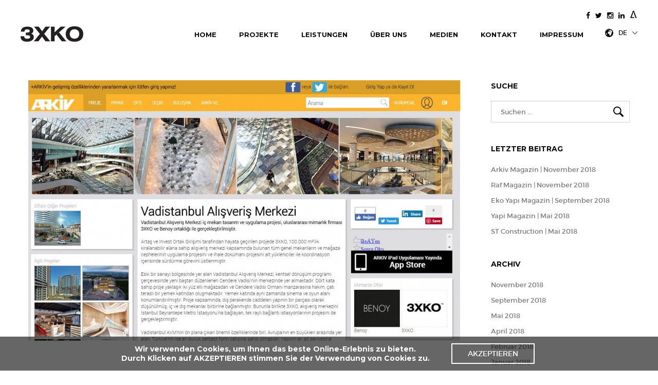

--- FILE ---
content_type: text/html; charset=UTF-8
request_url: https://www.3xko.com/de/2018/11/30/arkiv-magazin-november-2018/
body_size: 11571
content:
<!DOCTYPE html>
<html lang="de-DE" prefix="og: http://ogp.me/ns#">
	<head>
		<title>Arkiv Magazin | November 2018 - 3XKO</title>
		<meta http-equiv="content-type" content="text/html;charset=UTF-8" />
		<meta name="viewport" content="width=device-width, initial-scale=1, maximum-scale=1"/>
        <!--<meta http-equiv="x-ua-compatible" content="IE=9">-->
		<!--[if lte IE 8]>
		<script src="http://html5shiv.googlecode.com/svn/trunk/html5.js"></script>
		<![endif]-->
		<!--[if lt IE 8]>
			<script src="http://ie7-js.googlecode.com/svn/version/2.1(beta4)/IE8.js"></script>
		<![endif]-->
		<link rel="shortcut icon" href="https://www.3xko.com/wp-content/themes/bauhaus/favicon.ico" type="image/x-icon" />
<!--        <link rel="apple-touch-icon-precomposed" sizes="144x144" href="https://www.3xko.com/wp-content/themes/bauhaus/apple-touch-icon-144x144.png" />
        <link rel="apple-touch-icon-precomposed" sizes="152x152" href="https://www.3xko.com/wp-content/themes/bauhaus/apple-touch-icon-152x152.png" />
        <link rel="icon" type="image/png" href="https://www.3xko.com/wp-content/themes/bauhaus/favicon-32x32.png" sizes="32x32" />
        <link rel="icon" type="image/png" href="https://www.3xko.com/wp-content/themes/bauhaus/favicon-16x16.png" sizes="16x16" />-->

        <link rel="alternate" type="application/rss+xml" title="3XKO RSS Feed" href="https://www.3xko.com/de/feed/">

        <!-- wp_header -->
        <link rel="alternate" hreflang="en" href="https://www.3xko.com/2018/11/30/arkiv-magazine-november-2018/" />
<link rel="alternate" hreflang="de" href="https://www.3xko.com/de/2018/11/30/arkiv-magazin-november-2018/" />

<!-- This site is optimized with the Yoast SEO plugin v2.3.5 - https://yoast.com/wordpress/plugins/seo/ -->
<link rel="canonical" href="https://www.3xko.com/de/2018/11/30/arkiv-magazin-november-2018/" />
<meta property="og:locale" content="de_DE" />
<meta property="og:type" content="article" />
<meta property="og:title" content="Arkiv Magazin | November 2018 - 3XKO" />
<meta property="og:description" content="Arkiv Website" />
<meta property="og:url" content="https://www.3xko.com/de/2018/11/30/arkiv-magazin-november-2018/" />
<meta property="og:site_name" content="3XKO" />
<meta property="article:publisher" content="https://www.facebook.com/3XKO-179822868822335/" />
<meta property="article:section" content="Architektur" />
<meta property="article:published_time" content="2018-11-30T11:08:45+00:00" />
<meta property="article:modified_time" content="2018-11-30T11:08:58+00:00" />
<meta property="og:updated_time" content="2018-11-30T11:08:58+00:00" />
<meta property="og:image" content="https://www.3xko.com/wp-content/uploads/2018/11/3XKO_Arkiv_112018_COVER.jpg" />
<meta name="twitter:card" content="summary"/>
<meta name="twitter:description" content="Arkiv Website"/>
<meta name="twitter:title" content="Arkiv Magazin | November 2018 - 3XKO"/>
<meta name="twitter:site" content="@3xko_architects"/>
<meta name="twitter:domain" content="3XKO"/>
<meta name="twitter:image" content="https://www.3xko.com/wp-content/uploads/2018/11/3XKO_Arkiv_112018_COVER.jpg"/>
<meta name="twitter:creator" content="@3xko_architects"/>
<!-- / Yoast SEO plugin. -->

<link rel="alternate" type="application/rss+xml" title="3XKO &raquo; Feed" href="https://www.3xko.com/de/feed/" />
<link rel="alternate" type="application/rss+xml" title="3XKO &raquo; Kommentar-Feed" href="https://www.3xko.com/de/comments/feed/" />
<link rel="alternate" type="application/rss+xml" title="3XKO &raquo; Arkiv Magazin | November 2018 Kommentar-Feed" href="https://www.3xko.com/de/2018/11/30/arkiv-magazin-november-2018/feed/" />
		<script type="text/javascript">
			window._wpemojiSettings = {"baseUrl":"https:\/\/s.w.org\/images\/core\/emoji\/72x72\/","ext":".png","source":{"concatemoji":"https:\/\/www.3xko.com\/wp-includes\/js\/wp-emoji-release.min.js?ver=4.3.34"}};
			!function(e,n,t){var a;function o(e){var t=n.createElement("canvas"),a=t.getContext&&t.getContext("2d");return!(!a||!a.fillText)&&(a.textBaseline="top",a.font="600 32px Arial","flag"===e?(a.fillText(String.fromCharCode(55356,56812,55356,56807),0,0),3e3<t.toDataURL().length):(a.fillText(String.fromCharCode(55357,56835),0,0),0!==a.getImageData(16,16,1,1).data[0]))}function i(e){var t=n.createElement("script");t.src=e,t.type="text/javascript",n.getElementsByTagName("head")[0].appendChild(t)}t.supports={simple:o("simple"),flag:o("flag")},t.DOMReady=!1,t.readyCallback=function(){t.DOMReady=!0},t.supports.simple&&t.supports.flag||(a=function(){t.readyCallback()},n.addEventListener?(n.addEventListener("DOMContentLoaded",a,!1),e.addEventListener("load",a,!1)):(e.attachEvent("onload",a),n.attachEvent("onreadystatechange",function(){"complete"===n.readyState&&t.readyCallback()})),(a=t.source||{}).concatemoji?i(a.concatemoji):a.wpemoji&&a.twemoji&&(i(a.twemoji),i(a.wpemoji)))}(window,document,window._wpemojiSettings);
		</script>
		<style type="text/css">
img.wp-smiley,
img.emoji {
	display: inline !important;
	border: none !important;
	box-shadow: none !important;
	height: 1em !important;
	width: 1em !important;
	margin: 0 .07em !important;
	vertical-align: -0.1em !important;
	background: none !important;
	padding: 0 !important;
}
</style>
<link rel='stylesheet' id='ot-google-fonts-css'  href='//fonts.googleapis.com/css?family=Montserrat%3Aregular%2C700%7COpen%2BSans%3A300%2Cregular%2C700' type='text/css' media='all' />
<link rel='stylesheet' id='sbi_styles-css'  href='https://www.3xko.com/wp-content/plugins/instagram-feed/css/sbi-styles.min.css?ver=6.8.0' type='text/css' media='all' />
<link rel='stylesheet' id='contact-form-7-css'  href='https://www.3xko.com/wp-content/plugins/contact-form-7/includes/css/styles.css?ver=4.3' type='text/css' media='all' />
<link rel='stylesheet' id='dashicons-css'  href='https://www.3xko.com/wp-includes/css/dashicons.min.css?ver=4.3.34' type='text/css' media='all' />
<link rel='stylesheet' id='admin-css-css'  href='https://www.3xko.com/wp-content/plugins/uni-user-avatar/css/uniavatar-styles-front.css?ver=4.3.34' type='text/css' media='all' />
<link rel='stylesheet' id='wpml-cms-nav-css-css'  href='https://www.3xko.com/wp-content/plugins/wpml-cms-nav/res/css/navigation.css?ver=1.4.23' type='text/css' media='all' />
<link rel='stylesheet' id='cms-navigation-style-base-css'  href='https://www.3xko.com/wp-content/plugins/wpml-cms-nav/res/css/cms-navigation-base.css?ver=1.4.23' type='text/css' media='screen' />
<link rel='stylesheet' id='cms-navigation-style-css'  href='https://www.3xko.com/wp-content/plugins/wpml-cms-nav/res/css/cms-navigation.css?ver=1.4.23' type='text/css' media='screen' />
<link rel='stylesheet' id='font-awesome-css'  href='//maxcdn.bootstrapcdn.com/font-awesome/4.4.0/css/font-awesome.min.css?ver=4.3.34' type='text/css' media='all' />
<link rel='stylesheet' id='ball-clip-rotate-style-css'  href='https://www.3xko.com/wp-content/themes/bauhaus/css/ball-clip-rotate.css?ver=4.3.34' type='text/css' media='all' />
<link rel='stylesheet' id='bxslider-style-css'  href='https://www.3xko.com/wp-content/themes/bauhaus/css/bxslider.css?ver=4.3.34' type='text/css' media='all' />
<link rel='stylesheet' id='fancybox-style-css'  href='https://www.3xko.com/wp-content/themes/bauhaus/css/fancybox.css?ver=4.3.34' type='text/css' media='all' />
<link rel='stylesheet' id='jscrollpane-style-css'  href='https://www.3xko.com/wp-content/themes/bauhaus/css/jscrollpane.css?ver=4.3.34' type='text/css' media='all' />
<link rel='stylesheet' id='unitheme-style-css'  href='https://www.3xko.com/wp-content/themes/bauhaus/style.css?ver=1.0.4' type='text/css' media='all' />
<link rel='stylesheet' id='unitheme-adaptive-css'  href='https://www.3xko.com/wp-content/themes/bauhaus/css/adaptive.css?ver=1.0.4' type='text/css' media='screen' />
<link rel='stylesheet' id='moove_gdpr_frontend-css'  href='https://www.3xko.com/wp-content/plugins/gdpr-cookie-compliance/dist/styles/main.css?ver=1.0.7' type='text/css' media='all' />
<script type='text/javascript' src='https://www.3xko.com/wp-includes/js/jquery/jquery.js?ver=1.11.3'></script>
<script type='text/javascript' src='https://www.3xko.com/wp-includes/js/jquery/jquery-migrate.min.js?ver=1.2.1'></script>
<script type='text/javascript' src='https://www.3xko.com/wp-includes/js/jquery/ui/widget.min.js?ver=1.11.4'></script>
<script type='text/javascript' src='https://www.3xko.com/wp-includes/js/jcrop/jquery.Jcrop.min.js?ver=0.9.12'></script>
<script type='text/javascript' src='https://www.3xko.com/wp-content/plugins/uni-user-avatar/js/jquery.iframe-transport.js?ver=1.8.3'></script>
<script type='text/javascript' src='https://www.3xko.com/wp-content/plugins/uni-user-avatar/js/jquery.fileupload.js?ver=5.42.3'></script>
<script type='text/javascript' src='https://www.3xko.com/wp-content/plugins/uni-user-avatar/js/jquery.fileupload-process.js?ver=5.42.3'></script>
<script type='text/javascript' src='https://www.3xko.com/wp-content/plugins/uni-user-avatar/js/jquery.fileupload-validate.js?ver=5.42.3'></script>
<script type='text/javascript'>
/* <![CDATA[ */
var uniavatarparams = {"site_url":"https:\/\/www.3xko.com\/de","ajax_url":"https:\/\/www.3xko.com\/wp-admin\/admin-ajax.php","upload_form_in_front_on":"0","select_avatars_on":"0","uni_avatar_max":"307200","modal_upload_title":"Upload Avatar","modal_select_title":"Select Avatar","file_not_allowed":"File type not allowed","file_too_large":"File is too large"};
/* ]]> */
</script>
<script type='text/javascript' src='https://www.3xko.com/wp-content/plugins/uni-user-avatar/js/uni-avatar-modal.js?ver=1.6.4'></script>
<script type='text/javascript' src='https://www.3xko.com/wp-content/themes/bauhaus/js/jquery.bxslider.min.js?ver=4.1.2'></script>
<script type='text/javascript' src='https://www.3xko.com/wp-content/themes/bauhaus/js/jquery.BlackAndWhite.js?ver=4.1.2'></script>
<script type='text/javascript' src='https://www.3xko.com/wp-content/themes/bauhaus/js/jquery.fancybox.pack.js?ver=2.1.5'></script>
<script type='text/javascript' src='https://www.3xko.com/wp-content/themes/bauhaus/js/imagesloaded.pkgd.min.js?ver=3.0.4'></script>
<script type='text/javascript' src='https://www.3xko.com/wp-content/themes/bauhaus/js/isotope.pkgd.min.js?ver=2.2.2'></script>
<script type='text/javascript' src='https://www.3xko.com/wp-content/themes/bauhaus/js/jquery.mousewheel.js?ver=3.1.9'></script>
<script type='text/javascript' src='https://www.3xko.com/wp-content/themes/bauhaus/js/jquery.jscrollpane.min.js?ver=2.0.19'></script>
<script type='text/javascript' src='https://www.3xko.com/wp-content/themes/bauhaus/js/jquery.dotdotdot.min.js?ver=1.2.2'></script>
<script type='text/javascript' src='https://www.3xko.com/wp-content/themes/bauhaus/js/jquery.blockUI.js?ver=2.70.0'></script>
<script type='text/javascript' src='https://www.3xko.com/wp-content/themes/bauhaus/js/js.cookie.js?ver=2.0.3'></script>
<script type='text/javascript' src='https://www.3xko.com/wp-content/themes/bauhaus/js/parsley/i18n/de.js?ver=2.2.0'></script>
<script type='text/javascript' src='https://www.3xko.com/wp-content/themes/bauhaus/js/parsley.min.js?ver=2.2.0'></script>
<script type='text/javascript'>
/* <![CDATA[ */
var unithemeparams = {"site_url":"https:\/\/www.3xko.com\/de\/","ajax_url":"https:\/\/www.3xko.com\/wp-admin\/admin-ajax.php","is_home":"no","locale":"de"};
/* ]]> */
</script>
<script type='text/javascript' src='https://www.3xko.com/wp-content/themes/bauhaus/js/script.js?2&#038;ver=1.0.4'></script>
<link rel="EditURI" type="application/rsd+xml" title="RSD" href="https://www.3xko.com/xmlrpc.php?rsd" />
<link rel="wlwmanifest" type="application/wlwmanifest+xml" href="https://www.3xko.com/wp-includes/wlwmanifest.xml" /> 
<meta name="generator" content="WordPress 4.3.34" />
<link rel='shortlink' href='https://www.3xko.com/de/?p=1846' />
<meta name="generator" content="WPML ver:3.9.4 stt:1,3;" />
    <style type="text/css">
        #TB_window, #TB_overlay {z-index:9999!important;}
    </style>
    <link rel="icon" href="https://www.3xko.com/wp-content/uploads/2015/10/favicon1-32x32.jpg" sizes="32x32" />
<link rel="icon" href="https://www.3xko.com/wp-content/uploads/2015/10/favicon1-192x192.jpg" sizes="192x192" />
<link rel="apple-touch-icon-precomposed" href="https://www.3xko.com/wp-content/uploads/2015/10/favicon1-180x180.jpg">
<meta name="msapplication-TileImage" content="https://www.3xko.com/wp-content/uploads/2015/10/favicon1-270x270.jpg">

	</head>
<body class="single single-post postid-1846 single-format-standard">


<style type="text/css">
	</style>




<a class="mobile-menu-close" href="javascript:;">X</a>
 <div class="menu-main_menu_de-container"><ul id="menu-main_menu_de" class="menu"><li id="menu-item-1451" class="menu-item menu-item-type-post_type menu-item-object-page menu-item-1451"><a href="https://www.3xko.com/de/">HOME</a></li>
<li id="menu-item-1415" class="menu-item menu-item-type-post_type menu-item-object-page menu-item-has-children menu-item-1415"><a href="https://www.3xko.com/de/projekte/">PROJEKTE</a>
<ul class="sub-menu">
	<li id="menu-item-1475" class="menu-item menu-item-type-post_type menu-item-object-page menu-item-1475"><a href="https://www.3xko.com/de/projekte/3xko/">3XKO</a></li>
	<li id="menu-item-1417" class="menu-item menu-item-type-post_type menu-item-object-page menu-item-1417"><a href="https://www.3xko.com/de/projekte/vor-3xko/">Vor 3XKO</a></li>
</ul>
</li>
<li id="menu-item-1414" class="menu-item menu-item-type-post_type menu-item-object-page menu-item-has-children menu-item-1414"><a href="https://www.3xko.com/de/leistungen/">LEISTUNGEN</a>
<ul class="sub-menu">
	<li id="menu-item-1407" class="menu-item menu-item-type-post_type menu-item-object-page menu-item-1407"><a href="https://www.3xko.com/de/architektur/">Architektur</a></li>
	<li id="menu-item-1411" class="menu-item menu-item-type-post_type menu-item-object-page menu-item-1411"><a href="https://www.3xko.com/de/innenarchitektur/">Innenarchitektur</a></li>
	<li id="menu-item-1418" class="menu-item menu-item-type-post_type menu-item-object-page menu-item-1418"><a href="https://www.3xko.com/de/staedtebau/">Städtebau</a></li>
</ul>
</li>
<li id="menu-item-1419" class="menu-item menu-item-type-post_type menu-item-object-page menu-item-1419"><a href="https://www.3xko.com/de/ueber-uns/">ÜBER UNS</a></li>
<li id="menu-item-1783" class="menu-item menu-item-type-post_type menu-item-object-page menu-item-1783"><a href="https://www.3xko.com/de/medien/">Medien</a></li>
<li id="menu-item-1412" class="menu-item menu-item-type-post_type menu-item-object-page menu-item-1412"><a href="https://www.3xko.com/de/kontakt/">KONTAKT</a></li>
<li id="menu-item-1410" class="menu-item menu-item-type-post_type menu-item-object-page menu-item-1410"><a href="https://www.3xko.com/de/impressum/">Impressum</a></li>
</ul><ul class="social-mobile"><li><a href="https://www.facebook.com/3XKO-179822868822335/" target="_blank" title="Facebook"><i class="fa fa-facebook"></i></a></li><li><a href="https://instagram.com/3xkoarchitects/" target="_blank" title="Instagram"><i class="fa fa-instagram"></i></a></li><li><a href="https://www.linkedin.com/company/3xko" target="_blank" title="Linkedin"><i class="fa fa-linkedin"></i></a></li><li><a href="http://architizer.com/firms/3xko/" target="_blank" title="Architizer"><img src="https://3xko.com/wp-content/themes/bauhaus/images/architizerBlack.png" /></a></li></ul></div>
 
 
 

        
    <div class="menuEmpty"><div class="social-top home2-style clear"><ul><li><a href="https://www.facebook.com/3XKO-179822868822335/" target="_blank" title="Facebook"><i class="fa fa-facebook"></i></a></li><li><a href="https://x.com/3xko_architects" target="_blank" title="Twitter"><i class="fa fa-twitter"></i></a></li><li><a href="https://instagram.com/3xkoarchitects/" target="_blank" title="Instagram"><i class="fa fa-instagram"></i></a></li><li><a href="https://www.linkedin.com/company/3xko" target="_blank" title="Linkedin"><i class="fa fa-linkedin"></i></a></li><li><a href="http://architizer.com/firms/3xko/" target="_blank" title="Architizer"><img src="https://3xko.com/wp-content/themes/bauhaus/images/architizerBlack.png" /></a></li></ul></div>	<header class="header1 clear">

        		<a href="https://www.3xko.com/de/" title="3XKO" class="logo clear">
            			    <!--<img class="mainLogo" src="https://www.3xko.com/wp-content/themes/bauhaus/images/logo.svg" width="20" height="20" alt="3XKO">-->
            		    <div class="logoImg"></div>
             
        </a>
        
                <div class="languageSelect">
                        <span><i class="languageIcon"></i> de <i class="dropDownIcon"></i></span>
                        <ul>
                            <li><a href="https://www.3xko.com/2018/11/30/arkiv-magazine-november-2018/">en</a></li>
                        </ul>
        </div>
                <style type="text/css">
            .mainmenu {margin-top: 23px!important;}
        </style>
        <ul id="menu-main_menu_de-1" class="mainmenu clear"><li class="menu-item menu-item-type-post_type menu-item-object-page menu-item-1451"><a href="https://www.3xko.com/de/">HOME</a></li>
<li class="menu-item menu-item-type-post_type menu-item-object-page menu-item-has-children menu-item-1415"><a href="https://www.3xko.com/de/projekte/">PROJEKTE</a>
<ul class="sub-menu">
	<li class="menu-item menu-item-type-post_type menu-item-object-page menu-item-1475"><a href="https://www.3xko.com/de/projekte/3xko/">3XKO</a></li>
	<li class="menu-item menu-item-type-post_type menu-item-object-page menu-item-1417"><a href="https://www.3xko.com/de/projekte/vor-3xko/">Vor 3XKO</a></li>
</ul>
</li>
<li class="menu-item menu-item-type-post_type menu-item-object-page menu-item-has-children menu-item-1414"><a href="https://www.3xko.com/de/leistungen/">LEISTUNGEN</a>
<ul class="sub-menu">
	<li class="menu-item menu-item-type-post_type menu-item-object-page menu-item-1407"><a href="https://www.3xko.com/de/architektur/">Architektur</a></li>
	<li class="menu-item menu-item-type-post_type menu-item-object-page menu-item-1411"><a href="https://www.3xko.com/de/innenarchitektur/">Innenarchitektur</a></li>
	<li class="menu-item menu-item-type-post_type menu-item-object-page menu-item-1418"><a href="https://www.3xko.com/de/staedtebau/">Städtebau</a></li>
</ul>
</li>
<li class="menu-item menu-item-type-post_type menu-item-object-page menu-item-1419"><a href="https://www.3xko.com/de/ueber-uns/">ÜBER UNS</a></li>
<li class="menu-item menu-item-type-post_type menu-item-object-page menu-item-1783"><a href="https://www.3xko.com/de/medien/">Medien</a></li>
<li class="menu-item menu-item-type-post_type menu-item-object-page menu-item-1412"><a href="https://www.3xko.com/de/kontakt/">KONTAKT</a></li>
<li class="menu-item menu-item-type-post_type menu-item-object-page menu-item-1410"><a href="https://www.3xko.com/de/impressum/">Impressum</a></li>
</ul>        
		<a href="javascript:;" title="Menu" class="showMobileMenu">
			<span></span>
			<span></span>
			<span></span>
			<span></span>
		</a>
		<!--<a href="#" title="Close menu" class="closeMobileMenu"></a>-->
	</header>
     </div>
	<section class="container">
		<div class="wrapper singlePostWrapper clear">

        			<div class="contentLeft">
				<div class="singlePost clear post-1846 post type-post status-publish format-standard has-post-thumbnail hentry category-architektur category-design-de-2 category-innenarchitektur">
                    					<div class="singlePostImg">
						<img width="840" height="561" src="https://www.3xko.com/wp-content/uploads/2018/11/3XKO_Arkiv_112018_COVER-840x561.jpg" class="attachment-unithumb-singlepost wp-post-image" alt="Arkiv Magazin | November 2018" />					</div>
                    					<h1>Arkiv Magazin | November 2018</h1>
					<div class="singlePostMeta">
                        <time class="postTime" datetime="2018-11-30">November 30, 2018 11:08 am</time>
        <a href="https://www.3xko.com/de/category/architektur/" class="categoryLink">Architektur</a>, <a href="https://www.3xko.com/de/category/design-de-2/" class="categoryLink">Design</a>, <a href="https://www.3xko.com/de/category/innenarchitektur/" class="categoryLink">Innenarchitektur</a>                    </div>

                    <p><a href="http://www.arkiv.com.tr/proje/vadistanbul-alisveris-merkezi/9823" rel="noopener" target="_blank">Arkiv Website</a></p>

				</div>
                <div class="singleLinkPages">
                                        <br>
                </div>
				<div class="singlePostTags clear">
                    				</div>
				<div class="postNavigation clear">
                        					<a href="https://www.3xko.com/de/2018/11/28/raf-magazine-november-2018/" class="postPrev">
						<i>
							<svg xmlns="http://www.w3.org/2000/svg" xmlns:xlink="http://www.w3.org/1999/xlink" version="1.1" id="&#1057;&#1083;&#1086;&#1081;_1" x="0px" y="0px" width="7px" height="11px" viewBox="0 0 7 11" enable-background="new 0 0 7 11" xml:space="preserve">
								<path fill="#0B0B0B" class="postNavigationArrowIcon" d="M0.95 4.636L6.049 0L7 0.864L1.899 5.5L7 10.136L6.049 11L0 5.5L0.95 4.636z"/>
							</svg>
						</i>
						previous					</a>
                                					<div class="postShareLinks clear">
						<a href="http://www.facebook.com/sharer.php?u=https://www.3xko.com/de/2018/11/30/arkiv-magazin-november-2018/&t=Arkiv+Magazin+%7C+November+2018">
							<svg xmlns="http://www.w3.org/2000/svg" xmlns:xlink="http://www.w3.org/1999/xlink" version="1.1" id="&#1057;&#1083;&#1086;&#1081;_3" x="0px" y="0px" width="16px" height="14px" viewBox="0 0 16 14" enable-background="new 0 0 16 14" xml:space="preserve">
								<path fill="#C9C9C9" class="socialShareIcon" d="M9.016 5.25h2.625v2.625H9.016V14H6.392V7.875H3.767V5.25h2.625V4.152c0-1.04 0.327-2.354 0.979-3.073 C8.021 0.4 8.8 0 9.8 0h1.834v2.625H9.805c-0.436 0-0.789 0.352-0.789 0.787V5.25z"/>
							</svg>
						</a>
						<a href="http://twitter.com/share?text=Arkiv+Magazin+%7C+November+2018&url=https://www.3xko.com/de/2018/11/30/arkiv-magazin-november-2018/">
							<svg xmlns="http://www.w3.org/2000/svg" xmlns:xlink="http://www.w3.org/1999/xlink" version="1.1" id="&#1057;&#1083;&#1086;&#1081;_4" x="0px" y="0px" width="16px" height="14px" viewBox="0 0 16 14" enable-background="new 0 0 16 14" xml:space="preserve">
								<path fill="#C9C9C9" class="socialShareIcon" d="M16 2.039c-0.59 0.261-1.221 0.438-1.885 0.517c0.678-0.406 1.197-1.05 1.441-1.814 c-0.635 0.375-1.338 0.648-2.086 0.796c-0.598-0.639-1.449-1.037-2.393-1.037c-1.814 0-3.284 1.47-3.284 3.3 c0 0.3 0 0.5 0.1 0.748c-2.728-0.137-5.146-1.444-6.765-3.43C0.832 1.6 0.7 2.1 0.7 2.8 c0 1.1 0.6 2.1 1.5 2.731C1.592 5.5 1.1 5.3 0.6 5.07v0.041c0 1.6 1.1 2.9 2.6 3.2 C3.001 8.4 2.7 8.4 2.4 8.445c-0.212 0-0.417-0.021-0.618-0.061c0.417 1.3 1.6 2.3 3.1 2.3 c-1.123 0.879-2.539 1.403-4.076 1.403c-0.265 0-0.526-0.017-0.783-0.045c1.453 0.9 3.2 1.5 5 1.5 c6.037 0 9.338-5.001 9.338-9.338l-0.01-0.425C15.002 3.3 15.6 2.7 16 2"/>
							</svg>
						</a>
						<a href="http://pinterest.com/pin/create/button/?url=https://www.3xko.com/de/2018/11/30/arkiv-magazin-november-2018/&media=http://https%3A%2F%2Fwww.3xko.com%2Fwp-content%2Fuploads%2F2018%2F11%2F3XKO_Arkiv_112018_COVER.jpg&description=Arkiv+Magazin+%7C+November+2018">
							<svg xmlns="http://www.w3.org/2000/svg" xmlns:xlink="http://www.w3.org/1999/xlink" version="1.1" id="&#1057;&#1083;&#1086;&#1081;_5" x="0px" y="0px" width="16px" height="14px" viewBox="0 0 16 14" enable-background="new 0 0 16 14" xml:space="preserve">
								<path fill="#C9C9C9" class="socialShareIcon" d="M8 0C4.134 0 1 3.1 1 7c0 2.9 1.7 5.3 4.2 6.411c-0.02-0.488-0.003-1.075 0.122-1.607 c0.134-0.568 0.9-3.814 0.9-3.814S5.989 7.5 6 6.882c0-1.038 0.602-1.812 1.35-1.812c0.637 0 0.9 0.5 0.9 1.1 c0 0.64-0.408 1.597-0.618 2.484C7.49 9.3 8 10 8.8 9.953c1.327 0 2.219-1.703 2.219-3.721 c0-1.534-1.033-2.683-2.913-2.683c-2.123 0-3.446 1.583-3.446 3.352c0 0.6 0.2 1 0.5 1.4 c0.129 0.2 0.1 0.2 0.1 0.39C5.159 8.8 5.1 9.1 5 9.227C5.003 9.4 4.9 9.5 4.7 9.4 c-0.978-0.399-1.434-1.47-1.434-2.674c0-1.988 1.677-4.373 5.003-4.373c2.672 0 4.4 1.9 4.4 4 c0 2.746-1.526 4.798-3.777 4.798c-0.755 0-1.467-0.409-1.71-0.873c0 0-0.407 1.613-0.493 1.9 c-0.148 0.539-0.439 1.079-0.705 1.499C6.646 13.9 7.3 14 8 14c3.866 0 7-3.134 7-7S11.866 0 8 0"/>
							</svg>

						</a>
						<a href="https://plus.google.com/share?url=https://www.3xko.com/de/2018/11/30/arkiv-magazin-november-2018/">
							<svg xmlns="http://www.w3.org/2000/svg" xmlns:xlink="http://www.w3.org/1999/xlink" version="1.1" id="&#1057;&#1083;&#1086;&#1081;_6" x="0px" y="0px" width="16px" height="14px" viewBox="0 0 16 14" enable-background="new 0 0 16 14" xml:space="preserve">
							<path fill="#C9C9C9" class="socialShareIcon" d="M15.127 3.034h-1.891v1.89h-0.943v-1.89h-1.891V2.088h1.891V0.199h0.943v1.889h1.891V3.034z M9.784 10.8 c0 1.417-1.293 3.142-4.547 3.142c-2.379 0-4.364-1.027-4.364-2.753c0-1.332 0.843-3.063 4.785-3.063 C5.073 7.7 4.9 7 5.3 6.308c-2.308 0-3.49-1.356-3.49-3.08c0-1.686 1.254-3.219 3.811-3.219h4.098L8.788 0.971H7.713 C8.472 1.4 8.9 2.3 8.9 3.287c0 0.905-0.499 1.639-1.21 2.189C6.402 6.5 6.7 7 8 8 C9.354 8.9 9.8 9.7 9.8 10.8 M7.229 3.349c-0.19-1.45-1.134-2.64-2.238-2.672S3.146 1.8 3.3 3.2 c0.19 1.4 1.2 2.5 2.3 2.496C6.785 5.7 7.4 4.8 7.2 3.3 M8.367 10.994c0-1.191-1.088-2.328-2.913-2.328 C3.81 8.6 2.4 9.7 2.4 10.931c0 1.2 1.2 2.3 2.8 2.292C7.352 13.2 8.4 12.2 8.4 11"/>
							</svg>
						</a>
					</div>
				</div>

                                <div class="relatedPosts">
					<h3>Related Posts</h3>
					<div class="relatedPostsWrap clear">						<div class="relatedPostsItem">
					        <a href="https://www.3xko.com/de/2018/04/10/mall-report-magazin-april-2018/" class="relatedPostsThumb" title="Mall Report Magazin | April 2018">
                                                            <img width="260" height="174" src="https://www.3xko.com/wp-content/uploads/2018/11/3XKO_MallReport_201804_COVER-260x174.jpg" class="attachment-unithumb-relativepost wp-post-image" alt="Mall Report Magazin | April 2018" />                                                        </a>
							<h4><a href="https://www.3xko.com/de/2018/04/10/mall-report-magazin-april-2018/" title="Mall Report Magazin | April 2018">Mall Report Magazin | April 2018</a></h4>
        <a href="https://www.3xko.com/de/category/immobilien/" class="categoryLink">Immobilien</a>, <a href="https://www.3xko.com/de/category/innenarchitektur/" class="categoryLink">Innenarchitektur</a>						</div>
        						<div class="relatedPostsItem">
					        <a href="https://www.3xko.com/de/2018/01/02/insaat-yatirim-magazin-january-2018/" class="relatedPostsThumb" title="Inşaat &#038; Yatırım Magazin | Januar 2018">
                                                            <img width="260" height="174" src="https://www.3xko.com/wp-content/uploads/2018/10/3XKO-Architects_InsaatYatirim_012018_1_2-260x174.jpg" class="attachment-unithumb-relativepost wp-post-image" alt="Inşaat &#038; Yatırım Magazin | Januar 2018" />                                                        </a>
							<h4><a href="https://www.3xko.com/de/2018/01/02/insaat-yatirim-magazin-january-2018/" title="Inşaat &#038; Yatırım Magazin | Januar 2018">Inşaat &#038; Yatırım Magazin | Januar 2018</a></h4>
        <a href="https://www.3xko.com/de/category/architektur/" class="categoryLink">Architektur</a>, <a href="https://www.3xko.com/de/category/immobilien/" class="categoryLink">Immobilien</a>, <a href="https://www.3xko.com/de/category/wirtschaft/" class="categoryLink">Wirtschaft</a>						</div>
        						<div class="relatedPostsItem">
					        <a href="https://www.3xko.com/de/2018/05/04/st-construction-mai-2018/" class="relatedPostsThumb" title="ST Construction | Mai 2018">
                                                            <img width="260" height="174" src="https://www.3xko.com/wp-content/uploads/2018/11/3XKO_ST_CONS_052018_01_COVER-260x174.jpg" class="attachment-unithumb-relativepost wp-post-image" alt="ST Construction | Mai 2018" />                                                        </a>
							<h4><a href="https://www.3xko.com/de/2018/05/04/st-construction-mai-2018/" title="ST Construction | Mai 2018">ST Construction | Mai 2018</a></h4>
        <a href="https://www.3xko.com/de/category/bau/" class="categoryLink">Bau</a>						</div>
        </div>
				</div>                
                <!-- test -->
			</div>
        
        			<div class="sidebarRight">
<div id="search-2" class="sidebar-widget widget_search"><h3 class="widgettitle">Suche</h3><form role="search" method="get" class="search-form" action="https://www.3xko.com/de/">
				<label>
					<span class="screen-reader-text">Suche nach:</span>
					<input type="search" class="search-field" placeholder="Suchen …" value="" name="s" title="Suche nach:" />
				</label>
				<input type="submit" class="search-submit" value="Suchen" />
			</form></div>		<div id="recent-posts-2" class="sidebar-widget widget_recent_entries">		<h3 class="widgettitle">Letzter Beitrag</h3>		<ul>
					<li>
				<a href="https://www.3xko.com/de/2018/11/30/arkiv-magazin-november-2018/">Arkiv Magazin | November 2018</a>
						</li>
					<li>
				<a href="https://www.3xko.com/de/2018/11/28/raf-magazine-november-2018/">Raf Magazin | November 2018</a>
						</li>
					<li>
				<a href="https://www.3xko.com/de/2018/09/28/eko-yapi-magazin-september-2018/">Eko Yapı Magazin | September 2018</a>
						</li>
					<li>
				<a href="https://www.3xko.com/de/2018/05/24/yapi-magazin-mai-2018/">Yapi Magazin | Mai 2018</a>
						</li>
					<li>
				<a href="https://www.3xko.com/de/2018/05/04/st-construction-mai-2018/">ST Construction | Mai 2018</a>
						</li>
				</ul>
		</div><div id="archives-2" class="sidebar-widget widget_archive"><h3 class="widgettitle">Archiv</h3>		<ul>
	<li><a href='https://www.3xko.com/de/2018/11/'>November 2018</a></li>
	<li><a href='https://www.3xko.com/de/2018/09/'>September 2018</a></li>
	<li><a href='https://www.3xko.com/de/2018/05/'>Mai 2018</a></li>
	<li><a href='https://www.3xko.com/de/2018/04/'>April 2018</a></li>
	<li><a href='https://www.3xko.com/de/2018/02/'>Februar 2018</a></li>
	<li><a href='https://www.3xko.com/de/2018/01/'>Januar 2018</a></li>
	<li><a href='https://www.3xko.com/de/2017/12/'>Dezember 2017</a></li>
	<li><a href='https://www.3xko.com/de/2016/12/'>Dezember 2016</a></li>
		</ul>
</div><div id="categories-2" class="sidebar-widget widget_categories"><h3 class="widgettitle">Kategorien</h3>		<ul>
	<li class="cat-item cat-item-132"><a href="https://www.3xko.com/de/category/architektur/" >Architektur</a>
</li>
	<li class="cat-item cat-item-133"><a href="https://www.3xko.com/de/category/bau/" >Bau</a>
</li>
	<li class="cat-item cat-item-83"><a href="https://www.3xko.com/de/category/design-de-2/" >Design</a>
</li>
	<li class="cat-item cat-item-135"><a href="https://www.3xko.com/de/category/immobilien/" >Immobilien</a>
</li>
	<li class="cat-item cat-item-136"><a href="https://www.3xko.com/de/category/innenarchitektur/" >Innenarchitektur</a>
</li>
	<li class="cat-item cat-item-82"><a href="https://www.3xko.com/de/category/kreativ/" >Kreativ</a>
</li>
	<li class="cat-item cat-item-81"><a href="https://www.3xko.com/de/category/kunst/" >Kunst</a>
</li>
	<li class="cat-item cat-item-137"><a href="https://www.3xko.com/de/category/nachhaltigkeit/" >Nachhaltigkeit</a>
</li>
	<li class="cat-item cat-item-134"><a href="https://www.3xko.com/de/category/wirtschaft/" >Wirtschaft</a>
</li>
		</ul>
</div>			</div>

		</div>
	</section>

	<footer class="clear">
			<div class="copyright">
                                        Copyright © 3XKO 2025. All rights reserved.            			</div>

	     	   		 <a href="https://www.3xko.com/de/datenschutzerklaerung/" target="_blank" class="data-statement">Datenschutzerklärung</a>
 	    			<div class="footer-social clear">

                        				<a href="https://www.facebook.com/3XKO-179822868822335/" target="_blank"><i class="fa fa-facebook"></i></a>
                                                			    <a href="https://x.com/3xko_architects" target="_blank"><i class="fa fa-twitter"></i></a>
                        			    <a href="https://instagram.com/3xkoarchitects/" target="_blank"><i class="fa fa-instagram"></i></a>
                                	    <a href="https://www.linkedin.com/company/3xko" target="_blank"><i class="fa fa-linkedin"></i></a>
                                                                                    			    <a href="http://architizer.com/firms/3xko/" target="_blank"><img src="https://3xko.com/wp-content/themes/bauhaus/images/architizerWhite.png" /></a>
                                    			</div>
	</footer>
        <div class="loaderWrap">
        <div class="la-ball-clip-rotate la-dark">
            <div></div>
        </div>
    </div>

    		<div class="mobileMenu" style="display:none !important;">
			<div class="menu-main_menu_de-container"><ul id="menu-main_menu_de-2" class=""><li class="menu-item menu-item-type-post_type menu-item-object-page menu-item-1451"><a href="https://www.3xko.com/de/">HOME</a></li>
<li class="menu-item menu-item-type-post_type menu-item-object-page menu-item-has-children menu-item-1415"><a href="https://www.3xko.com/de/projekte/">PROJEKTE</a>
<ul class="sub-menu">
	<li class="menu-item menu-item-type-post_type menu-item-object-page menu-item-1475"><a href="https://www.3xko.com/de/projekte/3xko/">3XKO</a></li>
	<li class="menu-item menu-item-type-post_type menu-item-object-page menu-item-1417"><a href="https://www.3xko.com/de/projekte/vor-3xko/">Vor 3XKO</a></li>
</ul>
</li>
<li class="menu-item menu-item-type-post_type menu-item-object-page menu-item-has-children menu-item-1414"><a href="https://www.3xko.com/de/leistungen/">LEISTUNGEN</a>
<ul class="sub-menu">
	<li class="menu-item menu-item-type-post_type menu-item-object-page menu-item-1407"><a href="https://www.3xko.com/de/architektur/">Architektur</a></li>
	<li class="menu-item menu-item-type-post_type menu-item-object-page menu-item-1411"><a href="https://www.3xko.com/de/innenarchitektur/">Innenarchitektur</a></li>
	<li class="menu-item menu-item-type-post_type menu-item-object-page menu-item-1418"><a href="https://www.3xko.com/de/staedtebau/">Städtebau</a></li>
</ul>
</li>
<li class="menu-item menu-item-type-post_type menu-item-object-page menu-item-1419"><a href="https://www.3xko.com/de/ueber-uns/">ÜBER UNS</a></li>
<li class="menu-item menu-item-type-post_type menu-item-object-page menu-item-1783"><a href="https://www.3xko.com/de/medien/">Medien</a></li>
<li class="menu-item menu-item-type-post_type menu-item-object-page menu-item-1412"><a href="https://www.3xko.com/de/kontakt/">KONTAKT</a></li>
<li class="menu-item menu-item-type-post_type menu-item-object-page menu-item-1410"><a href="https://www.3xko.com/de/impressum/">Impressum</a></li>
</ul></div>            <ul>
            	<li>
				                	<a href="https://www.facebook.com/3XKO-179822868822335/" target="_blank"><i class="fa fa-facebook"></i> Facebook</a>
                            	</li>
                <li>
				                    <a href="https://x.com/3xko_architects" target="_blank"><i class="fa fa-twitter"></i> Twitter</a>
                            	</li>
                <li>
				                     <a href="https://instagram.com/3xkoarchitects/" target="_blank"><i class="fa fa-instagram"></i> Instagram</a>
                	            </li>
                <li>
				                    <a href="https://www.linkedin.com/company/3xko" target="_blank"><i class="fa fa-linkedin"></i> Linkedin</a>
                            	<li>
			</ul>
		</div>

            <div id="moove_gdpr_cookie_info_bar" class="moove-gdpr-info-bar-hidden moove-gdpr-align-center moove-gdpr-light-scheme">
            <div class="moove-gdpr-info-bar-container">

                <div class="moove-gdpr-info-bar-content">
                    <div class="moove-gdpr-cookie-notice">
                        <p>Wir verwenden Cookies, um Ihnen das beste Online-Erlebnis zu bieten.</p><p>Durch Klicken auf AKZEPTIEREN stimmen Sie der Verwendung von Cookies zu.</p>                    </div>
                    <!--  .moove-gdpr-cookie-notice -->
                    <div class="moove-gdpr-button-holder">
                        <button class="mgbutton moove-gdpr-infobar-allow-all" rel="nofollow">AKZEPTIEREN</button>
                    </div>
                    <!--  .button-container -->
                </div>
            </div>

        </div>
        <!-- #moove_gdpr_cookie_info_bar  -->
        <!-- Instagram Feed JS -->
<script type="text/javascript">
var sbiajaxurl = "https://www.3xko.com/wp-admin/admin-ajax.php";
</script>
<div id="uni_popup"></div><script type='text/javascript' src='https://www.3xko.com/wp-includes/js/comment-reply.min.js?ver=4.3.34'></script>
<script type='text/javascript' src='https://www.3xko.com/wp-content/plugins/contact-form-7/includes/js/jquery.form.min.js?ver=3.51.0-2014.06.20'></script>
<script type='text/javascript'>
/* <![CDATA[ */
var _wpcf7 = {"loaderUrl":"https:\/\/www.3xko.com\/wp-content\/plugins\/contact-form-7\/images\/ajax-loader.gif","sending":"Senden ..."};
/* ]]> */
</script>
<script type='text/javascript' src='https://www.3xko.com/wp-content/plugins/contact-form-7/includes/js/scripts.js?ver=4.3'></script>
<script type='text/javascript' src='https://www.3xko.com/wp-includes/js/jquery/ui/core.min.js?ver=1.11.4'></script>
<script type='text/javascript'>
/* <![CDATA[ */
var ga_options = {"id":"UA-69616335-1","exclude_snippet":"1","universal":"1","divs":[{"id":"","type":"","action":"","cat":"","label":""}],"click":[["seeMoreLink","class","Header Image","Click","See More"],["menu-item-424","class","Navigation","Click","Home"],["menu-item-850","class","Navigation","Click","Projects"],["menu-item-455","class","Navigation","Click","Projects - 3xko"],["menu-item-456","class","Navigation","Click","Projects - Pre 3xko"],[" menu-item-457","class","Navigation","Click","Services - Architecture"],["menu-item-469","class","Navigation","Click","Services - Interiors"],["menu-item-470","class","Navigation","Click","Services - Urbanism"],[" menu-item-471","class","Navigation","Click","Services - Landscape"],["menu-item-428","class","Navigation","Click","About"],["menu-item-562","class","Navigation","Click","Contact"]],"force_snippet":"none"};
var gaePlaceholders = {"is_front_page":"","page_title":"Arkiv Magazin | November 2018"};
/* ]]> */
</script>
<script type='text/javascript' src='https://www.3xko.com/wp-content/plugins/wp-google-analytics-events/js/dist/frontend-scripts.min.js?ver=1.0'></script>
<script type='text/javascript' src='https://www.3xko.com/wp-includes/js/masonry.min.js?ver=3.1.2'></script>
<script type='text/javascript' src='https://www.3xko.com/wp-includes/js/jquery/jquery.masonry.min.js?ver=3.1.2'></script>
<script type='text/javascript'>
/* <![CDATA[ */
var moove_frontend_gdpr_scripts = {"ajaxurl":"https:\/\/www.3xko.com\/wp-admin\/admin-ajax.php","post_id":"1846","plugin_dir":"https:\/\/www.3xko.com\/wp-content\/plugins\/gdpr-cookie-compliance","is_page":"","is_single":"1","current_user":"0"};
/* ]]> */
</script>
<script type='text/javascript' src='https://www.3xko.com/wp-content/plugins/gdpr-cookie-compliance/dist/scripts/main.js?ver=1.0.7'></script>
                

        <style>
            #moove_gdpr_save_popup_settings_button{background-color:#404040!important;color:#fff!important}#moove_gdpr_save_popup_settings_button:hover{background-color:#404040!important}#moove_gdpr_cookie_info_bar .moove-gdpr-info-bar-container .moove-gdpr-info-bar-content a.mgbutton,#moove_gdpr_cookie_info_bar .moove-gdpr-info-bar-container .moove-gdpr-info-bar-content button.mgbutton{background-color:#1b1b1b!important}#moove_gdpr_cookie_modal .moove-gdpr-modal-content .moove-gdpr-modal-footer-content .moove-gdpr-button-holder a.mgbutton,#moove_gdpr_cookie_modal .moove-gdpr-modal-content .moove-gdpr-modal-footer-content .moove-gdpr-button-holder button.mgbutton{background-color:#1b1b1b!important;border-color:#1b1b1b!important}#moove_gdpr_cookie_modal .moove-gdpr-modal-content .moove-gdpr-modal-footer-content .moove-gdpr-button-holder a.mgbutton:hover,#moove_gdpr_cookie_modal .moove-gdpr-modal-content .moove-gdpr-modal-footer-content .moove-gdpr-button-holder button.mgbutton:hover{background-color:#fff!important;color:#1b1b1b!important}#moove_gdpr_cookie_modal .moove-gdpr-modal-content .moove-gdpr-modal-close i{background-color:#1b1b1b!important;border:1px solid #1b1b1b!important}#moove_gdpr_cookie_info_bar.moove-gdpr-light-scheme .moove-gdpr-info-bar-container .moove-gdpr-info-bar-content a:hover,#moove_gdpr_cookie_info_bar.moove-gdpr-light-scheme .moove-gdpr-info-bar-container .moove-gdpr-info-bar-content button:hover{background-color:#404040!important}#moove_gdpr_cookie_modal .moove-gdpr-modal-content .moove-gdpr-modal-close:hover i,#moove_gdpr_cookie_modal .moove-gdpr-modal-content .moove-gdpr-modal-left-content #moove-gdpr-menu li a,#moove_gdpr_cookie_modal .moove-gdpr-modal-content .moove-gdpr-modal-left-content #moove-gdpr-menu li button,#moove_gdpr_cookie_modal .moove-gdpr-modal-content .moove-gdpr-modal-left-content #moove-gdpr-menu li button i,#moove_gdpr_cookie_modal .moove-gdpr-modal-content .moove-gdpr-modal-left-content #moove-gdpr-menu li a i,#moove_gdpr_cookie_modal .moove-gdpr-modal-content .moove-gdpr-tab-main .moove-gdpr-tab-main-conent a:hover,#moove_gdpr_cookie_info_bar.moove-gdpr-dark-scheme .moove-gdpr-info-bar-container .moove-gdpr-info-bar-content a.mgbutton:hover,#moove_gdpr_cookie_info_bar.moove-gdpr-dark-scheme .moove-gdpr-info-bar-container .moove-gdpr-info-bar-content button.mgbutton:hover,#moove_gdpr_cookie_info_bar.moove-gdpr-dark-scheme .moove-gdpr-info-bar-container .moove-gdpr-info-bar-content a:hover,#moove_gdpr_cookie_info_bar.moove-gdpr-dark-scheme .moove-gdpr-info-bar-container .moove-gdpr-info-bar-content button:hover,#moove_gdpr_cookie_info_bar.moove-gdpr-dark-scheme .moove-gdpr-info-bar-container .moove-gdpr-info-bar-content span.change-settings-button:hover{color:#1b1b1b!important}#moove_gdpr_cookie_modal .moove-gdpr-modal-content .moove-gdpr-modal-left-content #moove-gdpr-menu li.menu-item-selected a,#moove_gdpr_cookie_modal .moove-gdpr-modal-content .moove-gdpr-modal-left-content #moove-gdpr-menu li.menu-item-selected button{color:#404040!important}#moove_gdpr_cookie_modal .moove-gdpr-modal-content .moove-gdpr-modal-left-content #moove-gdpr-menu li.menu-item-selected a i,#moove_gdpr_cookie_modal .moove-gdpr-modal-content .moove-gdpr-modal-left-content #moove-gdpr-menu li.menu-item-selected button i{color:#404040!important}#moove_gdpr_cookie_modal.lity-hide{display:none}        </style>

        <div id="moove_gdpr_cookie_modal" class="lity-hide">
            <div class="moove-gdpr-modal-content moove-clearfix logo-position-left">
                <a href="#" class="moove-gdpr-modal-close" rel="nofollow"><i class="moovegdpr-arrow-close"></i></a>
                <div class="moove-gdpr-modal-left-content">
                    <div class="moove-gdpr-company-logo-holder">
                                                <img src="https://3xko.com/wp-content/plugins/gdpr-cookie-compliance/dist/images/moove-logo.png" alt="" class="img-responsive" />
                    </div>
                    <!--  .moove-gdpr-company-logo-holder -->
                    <ul id="moove-gdpr-menu">
                                                <li class="menu-item-on menu-item-privacy_overview menu-item-selected">
                            <button data-href="#privacy_overview" class="moove-gdpr-tab-nav"><i class="moovegdpr-privacy-overview"></i> <span>Privacy Overview</span></button>
                        </li>

                        
                        <li class="menu-item-strict-necesarry-cookies menu-item-off">
                            <button data-href="#strict-necesarry-cookies" class="moove-gdpr-tab-nav"><i class="moovegdpr-strict-necessary"></i> <span>Strictly Necessary Cookies</span></button>
                        </li>


                                                
                                                
                                                                    </ul>
                <div class="moove-gdpr-branding-cnt">
                    				<a href="https://wordpress.org/plugins/gdpr-cookie-compliance" target="_blank" class='moove-gdpr-branding'>Powered by GDPR plugin</a>
		                </div>
                <!--  .moove-gdpr-branding -->
                </div>
                <!--  .moove-gdpr-modal-left-content -->
                <div class="moove-gdpr-modal-right-content">
                    <div class="main-modal-content">
                        <div class="moove-gdpr-modal-title">

                        </div>
                        <!-- .moove-gdpr-modal-ritle -->
                        <div class="moove-gdpr-tab-content">
                            <div id="privacy_overview" class="moove-gdpr-tab-main">
                                                                <h3 class="tab-title">Privacy Overview</h3>
                                <div class="moove-gdpr-tab-main-conent">
                                    <p>This website uses cookies so that we can provide you with the best user experience possible. Cookie information is stored in your browser and performs functions such as recognising you when you return to our website and helping our team to understand which sections of the website you find most interesting and useful.</p><p>You can adjust all of your cookie settings by navigating the tabs on the left hand side.</p>                                </div>
                                <!--  .moove-gdpr-tab-main-conent -->
                            </div>

                            <div id="strict-necesarry-cookies" class="moove-gdpr-tab-main" style="display:none">
                                                                <h3 class="tab-title">Strictly Necessary Cookies</h3>
                                <div class="moove-gdpr-tab-main-conent">
                                    <p>Strictly Necessary Cookie should be enabled at all times so that we can save your preferences for cookie settings.</p>
                                    <div class="moove-gdpr-status-bar">
                                        <form>
                                            <fieldset>
                                                <label class="switch">
                                                  <input type="checkbox" value="check" id="moove_gdpr_strict_cookies">
                                                  <span class="slider round" data-text-enable="Enabled" data-text-disabled="Disabled"></span>
                                                </label>
                                            </fieldset>
                                        </form>
                                    </div>
                                    <!-- .moove-gdpr-status-bar -->
                                                                            <div class="moove-gdpr-tab-main-conent moove-gdpr-strict-warning-message" style="margin-top: 10px;">
                                            <p>If you disable this cookie, we will not be able to save your preferences. This means that every time you visit this website you will need to enable or disable cookies again.</p>
                                        </div>
                                        <!--  .moove-gdpr-tab-main-conent -->
                                                                    </div>
                                <!--  .moove-gdpr-tab-main-conent -->
                            </div>


                            
                                                                                </div>
                        <!--  .moove-gdpr-tab-content -->
                    </div>
                    <!--  .main-modal-content -->
                    <div class="moove-gdpr-modal-footer-content">
                        <div class="moove-gdpr-button-holder">
                                                        <button class="mgbutton moove-gdpr-modal-allow-all" rel="nofollow">Enable All</button>
                            <button class="mgbutton moove-gdpr-modal-save-settings" rel="nofollow">Save Settings</button>
                        </div>
                        <!--  .moove-gdpr-button-holder -->
                    </div>
                    <!--  .moove-gdpr-modal-footer-content -->
                </div>
                <!--  .moove-gdpr-modal-right-content -->

                <div class="moove-clearfix"></div>

            </div>
            <!--  .moove-gdpr-modal-content -->
        </div>
        <!-- #moove_gdpr_cookie_modal  -->
            <script type="text/javascript" src="https://www.3xko.com/wp-content/themes/bauhaus/js/grayscale.js"></script>
    <script type="text/javascript" src="https://www.3xko.com/wp-content/themes/bauhaus/js/custom.js"></script>
    
</body>
</html>


--- FILE ---
content_type: text/html; charset=UTF-8
request_url: https://www.3xko.com/de/2018/11/30/arkiv-magazin-november-2018/
body_size: 11572
content:
<!DOCTYPE html>
<html lang="de-DE" prefix="og: http://ogp.me/ns#">
	<head>
		<title>Arkiv Magazin | November 2018 - 3XKO</title>
		<meta http-equiv="content-type" content="text/html;charset=UTF-8" />
		<meta name="viewport" content="width=device-width, initial-scale=1, maximum-scale=1"/>
        <!--<meta http-equiv="x-ua-compatible" content="IE=9">-->
		<!--[if lte IE 8]>
		<script src="http://html5shiv.googlecode.com/svn/trunk/html5.js"></script>
		<![endif]-->
		<!--[if lt IE 8]>
			<script src="http://ie7-js.googlecode.com/svn/version/2.1(beta4)/IE8.js"></script>
		<![endif]-->
		<link rel="shortcut icon" href="https://www.3xko.com/wp-content/themes/bauhaus/favicon.ico" type="image/x-icon" />
<!--        <link rel="apple-touch-icon-precomposed" sizes="144x144" href="https://www.3xko.com/wp-content/themes/bauhaus/apple-touch-icon-144x144.png" />
        <link rel="apple-touch-icon-precomposed" sizes="152x152" href="https://www.3xko.com/wp-content/themes/bauhaus/apple-touch-icon-152x152.png" />
        <link rel="icon" type="image/png" href="https://www.3xko.com/wp-content/themes/bauhaus/favicon-32x32.png" sizes="32x32" />
        <link rel="icon" type="image/png" href="https://www.3xko.com/wp-content/themes/bauhaus/favicon-16x16.png" sizes="16x16" />-->

        <link rel="alternate" type="application/rss+xml" title="3XKO RSS Feed" href="https://www.3xko.com/de/feed/">

        <!-- wp_header -->
        <link rel="alternate" hreflang="en" href="https://www.3xko.com/2018/11/30/arkiv-magazine-november-2018/" />
<link rel="alternate" hreflang="de" href="https://www.3xko.com/de/2018/11/30/arkiv-magazin-november-2018/" />

<!-- This site is optimized with the Yoast SEO plugin v2.3.5 - https://yoast.com/wordpress/plugins/seo/ -->
<link rel="canonical" href="https://www.3xko.com/de/2018/11/30/arkiv-magazin-november-2018/" />
<meta property="og:locale" content="de_DE" />
<meta property="og:type" content="article" />
<meta property="og:title" content="Arkiv Magazin | November 2018 - 3XKO" />
<meta property="og:description" content="Arkiv Website" />
<meta property="og:url" content="https://www.3xko.com/de/2018/11/30/arkiv-magazin-november-2018/" />
<meta property="og:site_name" content="3XKO" />
<meta property="article:publisher" content="https://www.facebook.com/3XKO-179822868822335/" />
<meta property="article:section" content="Architektur" />
<meta property="article:published_time" content="2018-11-30T11:08:45+00:00" />
<meta property="article:modified_time" content="2018-11-30T11:08:58+00:00" />
<meta property="og:updated_time" content="2018-11-30T11:08:58+00:00" />
<meta property="og:image" content="https://www.3xko.com/wp-content/uploads/2018/11/3XKO_Arkiv_112018_COVER.jpg" />
<meta name="twitter:card" content="summary"/>
<meta name="twitter:description" content="Arkiv Website"/>
<meta name="twitter:title" content="Arkiv Magazin | November 2018 - 3XKO"/>
<meta name="twitter:site" content="@3xko_architects"/>
<meta name="twitter:domain" content="3XKO"/>
<meta name="twitter:image" content="https://www.3xko.com/wp-content/uploads/2018/11/3XKO_Arkiv_112018_COVER.jpg"/>
<meta name="twitter:creator" content="@3xko_architects"/>
<!-- / Yoast SEO plugin. -->

<link rel="alternate" type="application/rss+xml" title="3XKO &raquo; Feed" href="https://www.3xko.com/de/feed/" />
<link rel="alternate" type="application/rss+xml" title="3XKO &raquo; Kommentar-Feed" href="https://www.3xko.com/de/comments/feed/" />
<link rel="alternate" type="application/rss+xml" title="3XKO &raquo; Arkiv Magazin | November 2018 Kommentar-Feed" href="https://www.3xko.com/de/2018/11/30/arkiv-magazin-november-2018/feed/" />
		<script type="text/javascript">
			window._wpemojiSettings = {"baseUrl":"https:\/\/s.w.org\/images\/core\/emoji\/72x72\/","ext":".png","source":{"concatemoji":"https:\/\/www.3xko.com\/wp-includes\/js\/wp-emoji-release.min.js?ver=4.3.34"}};
			!function(e,n,t){var a;function o(e){var t=n.createElement("canvas"),a=t.getContext&&t.getContext("2d");return!(!a||!a.fillText)&&(a.textBaseline="top",a.font="600 32px Arial","flag"===e?(a.fillText(String.fromCharCode(55356,56812,55356,56807),0,0),3e3<t.toDataURL().length):(a.fillText(String.fromCharCode(55357,56835),0,0),0!==a.getImageData(16,16,1,1).data[0]))}function i(e){var t=n.createElement("script");t.src=e,t.type="text/javascript",n.getElementsByTagName("head")[0].appendChild(t)}t.supports={simple:o("simple"),flag:o("flag")},t.DOMReady=!1,t.readyCallback=function(){t.DOMReady=!0},t.supports.simple&&t.supports.flag||(a=function(){t.readyCallback()},n.addEventListener?(n.addEventListener("DOMContentLoaded",a,!1),e.addEventListener("load",a,!1)):(e.attachEvent("onload",a),n.attachEvent("onreadystatechange",function(){"complete"===n.readyState&&t.readyCallback()})),(a=t.source||{}).concatemoji?i(a.concatemoji):a.wpemoji&&a.twemoji&&(i(a.twemoji),i(a.wpemoji)))}(window,document,window._wpemojiSettings);
		</script>
		<style type="text/css">
img.wp-smiley,
img.emoji {
	display: inline !important;
	border: none !important;
	box-shadow: none !important;
	height: 1em !important;
	width: 1em !important;
	margin: 0 .07em !important;
	vertical-align: -0.1em !important;
	background: none !important;
	padding: 0 !important;
}
</style>
<link rel='stylesheet' id='ot-google-fonts-css'  href='//fonts.googleapis.com/css?family=Montserrat%3Aregular%2C700%7COpen%2BSans%3A300%2Cregular%2C700' type='text/css' media='all' />
<link rel='stylesheet' id='sbi_styles-css'  href='https://www.3xko.com/wp-content/plugins/instagram-feed/css/sbi-styles.min.css?ver=6.8.0' type='text/css' media='all' />
<link rel='stylesheet' id='contact-form-7-css'  href='https://www.3xko.com/wp-content/plugins/contact-form-7/includes/css/styles.css?ver=4.3' type='text/css' media='all' />
<link rel='stylesheet' id='dashicons-css'  href='https://www.3xko.com/wp-includes/css/dashicons.min.css?ver=4.3.34' type='text/css' media='all' />
<link rel='stylesheet' id='admin-css-css'  href='https://www.3xko.com/wp-content/plugins/uni-user-avatar/css/uniavatar-styles-front.css?ver=4.3.34' type='text/css' media='all' />
<link rel='stylesheet' id='wpml-cms-nav-css-css'  href='https://www.3xko.com/wp-content/plugins/wpml-cms-nav/res/css/navigation.css?ver=1.4.23' type='text/css' media='all' />
<link rel='stylesheet' id='cms-navigation-style-base-css'  href='https://www.3xko.com/wp-content/plugins/wpml-cms-nav/res/css/cms-navigation-base.css?ver=1.4.23' type='text/css' media='screen' />
<link rel='stylesheet' id='cms-navigation-style-css'  href='https://www.3xko.com/wp-content/plugins/wpml-cms-nav/res/css/cms-navigation.css?ver=1.4.23' type='text/css' media='screen' />
<link rel='stylesheet' id='font-awesome-css'  href='//maxcdn.bootstrapcdn.com/font-awesome/4.4.0/css/font-awesome.min.css?ver=4.3.34' type='text/css' media='all' />
<link rel='stylesheet' id='ball-clip-rotate-style-css'  href='https://www.3xko.com/wp-content/themes/bauhaus/css/ball-clip-rotate.css?ver=4.3.34' type='text/css' media='all' />
<link rel='stylesheet' id='bxslider-style-css'  href='https://www.3xko.com/wp-content/themes/bauhaus/css/bxslider.css?ver=4.3.34' type='text/css' media='all' />
<link rel='stylesheet' id='fancybox-style-css'  href='https://www.3xko.com/wp-content/themes/bauhaus/css/fancybox.css?ver=4.3.34' type='text/css' media='all' />
<link rel='stylesheet' id='jscrollpane-style-css'  href='https://www.3xko.com/wp-content/themes/bauhaus/css/jscrollpane.css?ver=4.3.34' type='text/css' media='all' />
<link rel='stylesheet' id='unitheme-style-css'  href='https://www.3xko.com/wp-content/themes/bauhaus/style.css?ver=1.0.4' type='text/css' media='all' />
<link rel='stylesheet' id='unitheme-adaptive-css'  href='https://www.3xko.com/wp-content/themes/bauhaus/css/adaptive.css?ver=1.0.4' type='text/css' media='screen' />
<link rel='stylesheet' id='moove_gdpr_frontend-css'  href='https://www.3xko.com/wp-content/plugins/gdpr-cookie-compliance/dist/styles/main.css?ver=1.0.7' type='text/css' media='all' />
<script type='text/javascript' src='https://www.3xko.com/wp-includes/js/jquery/jquery.js?ver=1.11.3'></script>
<script type='text/javascript' src='https://www.3xko.com/wp-includes/js/jquery/jquery-migrate.min.js?ver=1.2.1'></script>
<script type='text/javascript' src='https://www.3xko.com/wp-includes/js/jquery/ui/widget.min.js?ver=1.11.4'></script>
<script type='text/javascript' src='https://www.3xko.com/wp-includes/js/jcrop/jquery.Jcrop.min.js?ver=0.9.12'></script>
<script type='text/javascript' src='https://www.3xko.com/wp-content/plugins/uni-user-avatar/js/jquery.iframe-transport.js?ver=1.8.3'></script>
<script type='text/javascript' src='https://www.3xko.com/wp-content/plugins/uni-user-avatar/js/jquery.fileupload.js?ver=5.42.3'></script>
<script type='text/javascript' src='https://www.3xko.com/wp-content/plugins/uni-user-avatar/js/jquery.fileupload-process.js?ver=5.42.3'></script>
<script type='text/javascript' src='https://www.3xko.com/wp-content/plugins/uni-user-avatar/js/jquery.fileupload-validate.js?ver=5.42.3'></script>
<script type='text/javascript'>
/* <![CDATA[ */
var uniavatarparams = {"site_url":"https:\/\/www.3xko.com\/de","ajax_url":"https:\/\/www.3xko.com\/wp-admin\/admin-ajax.php","upload_form_in_front_on":"0","select_avatars_on":"0","uni_avatar_max":"307200","modal_upload_title":"Upload Avatar","modal_select_title":"Select Avatar","file_not_allowed":"File type not allowed","file_too_large":"File is too large"};
/* ]]> */
</script>
<script type='text/javascript' src='https://www.3xko.com/wp-content/plugins/uni-user-avatar/js/uni-avatar-modal.js?ver=1.6.4'></script>
<script type='text/javascript' src='https://www.3xko.com/wp-content/themes/bauhaus/js/jquery.bxslider.min.js?ver=4.1.2'></script>
<script type='text/javascript' src='https://www.3xko.com/wp-content/themes/bauhaus/js/jquery.BlackAndWhite.js?ver=4.1.2'></script>
<script type='text/javascript' src='https://www.3xko.com/wp-content/themes/bauhaus/js/jquery.fancybox.pack.js?ver=2.1.5'></script>
<script type='text/javascript' src='https://www.3xko.com/wp-content/themes/bauhaus/js/imagesloaded.pkgd.min.js?ver=3.0.4'></script>
<script type='text/javascript' src='https://www.3xko.com/wp-content/themes/bauhaus/js/isotope.pkgd.min.js?ver=2.2.2'></script>
<script type='text/javascript' src='https://www.3xko.com/wp-content/themes/bauhaus/js/jquery.mousewheel.js?ver=3.1.9'></script>
<script type='text/javascript' src='https://www.3xko.com/wp-content/themes/bauhaus/js/jquery.jscrollpane.min.js?ver=2.0.19'></script>
<script type='text/javascript' src='https://www.3xko.com/wp-content/themes/bauhaus/js/jquery.dotdotdot.min.js?ver=1.2.2'></script>
<script type='text/javascript' src='https://www.3xko.com/wp-content/themes/bauhaus/js/jquery.blockUI.js?ver=2.70.0'></script>
<script type='text/javascript' src='https://www.3xko.com/wp-content/themes/bauhaus/js/js.cookie.js?ver=2.0.3'></script>
<script type='text/javascript' src='https://www.3xko.com/wp-content/themes/bauhaus/js/parsley/i18n/de.js?ver=2.2.0'></script>
<script type='text/javascript' src='https://www.3xko.com/wp-content/themes/bauhaus/js/parsley.min.js?ver=2.2.0'></script>
<script type='text/javascript'>
/* <![CDATA[ */
var unithemeparams = {"site_url":"https:\/\/www.3xko.com\/de\/","ajax_url":"https:\/\/www.3xko.com\/wp-admin\/admin-ajax.php","is_home":"no","locale":"de"};
/* ]]> */
</script>
<script type='text/javascript' src='https://www.3xko.com/wp-content/themes/bauhaus/js/script.js?2&#038;ver=1.0.4'></script>
<link rel="EditURI" type="application/rsd+xml" title="RSD" href="https://www.3xko.com/xmlrpc.php?rsd" />
<link rel="wlwmanifest" type="application/wlwmanifest+xml" href="https://www.3xko.com/wp-includes/wlwmanifest.xml" /> 
<meta name="generator" content="WordPress 4.3.34" />
<link rel='shortlink' href='https://www.3xko.com/de/?p=1846' />
<meta name="generator" content="WPML ver:3.9.4 stt:1,3;" />
    <style type="text/css">
        #TB_window, #TB_overlay {z-index:9999!important;}
    </style>
    <link rel="icon" href="https://www.3xko.com/wp-content/uploads/2015/10/favicon1-32x32.jpg" sizes="32x32" />
<link rel="icon" href="https://www.3xko.com/wp-content/uploads/2015/10/favicon1-192x192.jpg" sizes="192x192" />
<link rel="apple-touch-icon-precomposed" href="https://www.3xko.com/wp-content/uploads/2015/10/favicon1-180x180.jpg">
<meta name="msapplication-TileImage" content="https://www.3xko.com/wp-content/uploads/2015/10/favicon1-270x270.jpg">

	</head>
<body class="single single-post postid-1846 single-format-standard">


<style type="text/css">
	</style>




<a class="mobile-menu-close" href="javascript:;">X</a>
 <div class="menu-main_menu_de-container"><ul id="menu-main_menu_de" class="menu"><li id="menu-item-1451" class="menu-item menu-item-type-post_type menu-item-object-page menu-item-1451"><a href="https://www.3xko.com/de/">HOME</a></li>
<li id="menu-item-1415" class="menu-item menu-item-type-post_type menu-item-object-page menu-item-has-children menu-item-1415"><a href="https://www.3xko.com/de/projekte/">PROJEKTE</a>
<ul class="sub-menu">
	<li id="menu-item-1475" class="menu-item menu-item-type-post_type menu-item-object-page menu-item-1475"><a href="https://www.3xko.com/de/projekte/3xko/">3XKO</a></li>
	<li id="menu-item-1417" class="menu-item menu-item-type-post_type menu-item-object-page menu-item-1417"><a href="https://www.3xko.com/de/projekte/vor-3xko/">Vor 3XKO</a></li>
</ul>
</li>
<li id="menu-item-1414" class="menu-item menu-item-type-post_type menu-item-object-page menu-item-has-children menu-item-1414"><a href="https://www.3xko.com/de/leistungen/">LEISTUNGEN</a>
<ul class="sub-menu">
	<li id="menu-item-1407" class="menu-item menu-item-type-post_type menu-item-object-page menu-item-1407"><a href="https://www.3xko.com/de/architektur/">Architektur</a></li>
	<li id="menu-item-1411" class="menu-item menu-item-type-post_type menu-item-object-page menu-item-1411"><a href="https://www.3xko.com/de/innenarchitektur/">Innenarchitektur</a></li>
	<li id="menu-item-1418" class="menu-item menu-item-type-post_type menu-item-object-page menu-item-1418"><a href="https://www.3xko.com/de/staedtebau/">Städtebau</a></li>
</ul>
</li>
<li id="menu-item-1419" class="menu-item menu-item-type-post_type menu-item-object-page menu-item-1419"><a href="https://www.3xko.com/de/ueber-uns/">ÜBER UNS</a></li>
<li id="menu-item-1783" class="menu-item menu-item-type-post_type menu-item-object-page menu-item-1783"><a href="https://www.3xko.com/de/medien/">Medien</a></li>
<li id="menu-item-1412" class="menu-item menu-item-type-post_type menu-item-object-page menu-item-1412"><a href="https://www.3xko.com/de/kontakt/">KONTAKT</a></li>
<li id="menu-item-1410" class="menu-item menu-item-type-post_type menu-item-object-page menu-item-1410"><a href="https://www.3xko.com/de/impressum/">Impressum</a></li>
</ul><ul class="social-mobile"><li><a href="https://www.facebook.com/3XKO-179822868822335/" target="_blank" title="Facebook"><i class="fa fa-facebook"></i></a></li><li><a href="https://instagram.com/3xkoarchitects/" target="_blank" title="Instagram"><i class="fa fa-instagram"></i></a></li><li><a href="https://www.linkedin.com/company/3xko" target="_blank" title="Linkedin"><i class="fa fa-linkedin"></i></a></li><li><a href="http://architizer.com/firms/3xko/" target="_blank" title="Architizer"><img src="https://3xko.com/wp-content/themes/bauhaus/images/architizerBlack.png" /></a></li></ul></div>
 
 
 

        
    <div class="menuEmpty"><div class="social-top home2-style clear"><ul><li><a href="https://www.facebook.com/3XKO-179822868822335/" target="_blank" title="Facebook"><i class="fa fa-facebook"></i></a></li><li><a href="https://x.com/3xko_architects" target="_blank" title="Twitter"><i class="fa fa-twitter"></i></a></li><li><a href="https://instagram.com/3xkoarchitects/" target="_blank" title="Instagram"><i class="fa fa-instagram"></i></a></li><li><a href="https://www.linkedin.com/company/3xko" target="_blank" title="Linkedin"><i class="fa fa-linkedin"></i></a></li><li><a href="http://architizer.com/firms/3xko/" target="_blank" title="Architizer"><img src="https://3xko.com/wp-content/themes/bauhaus/images/architizerBlack.png" /></a></li></ul></div>	<header class="header1 clear">

        		<a href="https://www.3xko.com/de/" title="3XKO" class="logo clear">
            			    <!--<img class="mainLogo" src="https://www.3xko.com/wp-content/themes/bauhaus/images/logo.svg" width="20" height="20" alt="3XKO">-->
            		    <div class="logoImg"></div>
             
        </a>
        
                <div class="languageSelect">
                        <span><i class="languageIcon"></i> de <i class="dropDownIcon"></i></span>
                        <ul>
                            <li><a href="https://www.3xko.com/2018/11/30/arkiv-magazine-november-2018/">en</a></li>
                        </ul>
        </div>
                <style type="text/css">
            .mainmenu {margin-top: 23px!important;}
        </style>
        <ul id="menu-main_menu_de-1" class="mainmenu clear"><li class="menu-item menu-item-type-post_type menu-item-object-page menu-item-1451"><a href="https://www.3xko.com/de/">HOME</a></li>
<li class="menu-item menu-item-type-post_type menu-item-object-page menu-item-has-children menu-item-1415"><a href="https://www.3xko.com/de/projekte/">PROJEKTE</a>
<ul class="sub-menu">
	<li class="menu-item menu-item-type-post_type menu-item-object-page menu-item-1475"><a href="https://www.3xko.com/de/projekte/3xko/">3XKO</a></li>
	<li class="menu-item menu-item-type-post_type menu-item-object-page menu-item-1417"><a href="https://www.3xko.com/de/projekte/vor-3xko/">Vor 3XKO</a></li>
</ul>
</li>
<li class="menu-item menu-item-type-post_type menu-item-object-page menu-item-has-children menu-item-1414"><a href="https://www.3xko.com/de/leistungen/">LEISTUNGEN</a>
<ul class="sub-menu">
	<li class="menu-item menu-item-type-post_type menu-item-object-page menu-item-1407"><a href="https://www.3xko.com/de/architektur/">Architektur</a></li>
	<li class="menu-item menu-item-type-post_type menu-item-object-page menu-item-1411"><a href="https://www.3xko.com/de/innenarchitektur/">Innenarchitektur</a></li>
	<li class="menu-item menu-item-type-post_type menu-item-object-page menu-item-1418"><a href="https://www.3xko.com/de/staedtebau/">Städtebau</a></li>
</ul>
</li>
<li class="menu-item menu-item-type-post_type menu-item-object-page menu-item-1419"><a href="https://www.3xko.com/de/ueber-uns/">ÜBER UNS</a></li>
<li class="menu-item menu-item-type-post_type menu-item-object-page menu-item-1783"><a href="https://www.3xko.com/de/medien/">Medien</a></li>
<li class="menu-item menu-item-type-post_type menu-item-object-page menu-item-1412"><a href="https://www.3xko.com/de/kontakt/">KONTAKT</a></li>
<li class="menu-item menu-item-type-post_type menu-item-object-page menu-item-1410"><a href="https://www.3xko.com/de/impressum/">Impressum</a></li>
</ul>        
		<a href="javascript:;" title="Menu" class="showMobileMenu">
			<span></span>
			<span></span>
			<span></span>
			<span></span>
		</a>
		<!--<a href="#" title="Close menu" class="closeMobileMenu"></a>-->
	</header>
     </div>
	<section class="container">
		<div class="wrapper singlePostWrapper clear">

        			<div class="contentLeft">
				<div class="singlePost clear post-1846 post type-post status-publish format-standard has-post-thumbnail hentry category-architektur category-design-de-2 category-innenarchitektur">
                    					<div class="singlePostImg">
						<img width="840" height="561" src="https://www.3xko.com/wp-content/uploads/2018/11/3XKO_Arkiv_112018_COVER-840x561.jpg" class="attachment-unithumb-singlepost wp-post-image" alt="Arkiv Magazin | November 2018" />					</div>
                    					<h1>Arkiv Magazin | November 2018</h1>
					<div class="singlePostMeta">
                        <time class="postTime" datetime="2018-11-30">November 30, 2018 11:08 am</time>
        <a href="https://www.3xko.com/de/category/architektur/" class="categoryLink">Architektur</a>, <a href="https://www.3xko.com/de/category/design-de-2/" class="categoryLink">Design</a>, <a href="https://www.3xko.com/de/category/innenarchitektur/" class="categoryLink">Innenarchitektur</a>                    </div>

                    <p><a href="http://www.arkiv.com.tr/proje/vadistanbul-alisveris-merkezi/9823" rel="noopener" target="_blank">Arkiv Website</a></p>

				</div>
                <div class="singleLinkPages">
                                        <br>
                </div>
				<div class="singlePostTags clear">
                    				</div>
				<div class="postNavigation clear">
                        					<a href="https://www.3xko.com/de/2018/11/28/raf-magazine-november-2018/" class="postPrev">
						<i>
							<svg xmlns="http://www.w3.org/2000/svg" xmlns:xlink="http://www.w3.org/1999/xlink" version="1.1" id="&#1057;&#1083;&#1086;&#1081;_1" x="0px" y="0px" width="7px" height="11px" viewBox="0 0 7 11" enable-background="new 0 0 7 11" xml:space="preserve">
								<path fill="#0B0B0B" class="postNavigationArrowIcon" d="M0.95 4.636L6.049 0L7 0.864L1.899 5.5L7 10.136L6.049 11L0 5.5L0.95 4.636z"/>
							</svg>
						</i>
						previous					</a>
                                					<div class="postShareLinks clear">
						<a href="http://www.facebook.com/sharer.php?u=https://www.3xko.com/de/2018/11/30/arkiv-magazin-november-2018/&t=Arkiv+Magazin+%7C+November+2018">
							<svg xmlns="http://www.w3.org/2000/svg" xmlns:xlink="http://www.w3.org/1999/xlink" version="1.1" id="&#1057;&#1083;&#1086;&#1081;_3" x="0px" y="0px" width="16px" height="14px" viewBox="0 0 16 14" enable-background="new 0 0 16 14" xml:space="preserve">
								<path fill="#C9C9C9" class="socialShareIcon" d="M9.016 5.25h2.625v2.625H9.016V14H6.392V7.875H3.767V5.25h2.625V4.152c0-1.04 0.327-2.354 0.979-3.073 C8.021 0.4 8.8 0 9.8 0h1.834v2.625H9.805c-0.436 0-0.789 0.352-0.789 0.787V5.25z"/>
							</svg>
						</a>
						<a href="http://twitter.com/share?text=Arkiv+Magazin+%7C+November+2018&url=https://www.3xko.com/de/2018/11/30/arkiv-magazin-november-2018/">
							<svg xmlns="http://www.w3.org/2000/svg" xmlns:xlink="http://www.w3.org/1999/xlink" version="1.1" id="&#1057;&#1083;&#1086;&#1081;_4" x="0px" y="0px" width="16px" height="14px" viewBox="0 0 16 14" enable-background="new 0 0 16 14" xml:space="preserve">
								<path fill="#C9C9C9" class="socialShareIcon" d="M16 2.039c-0.59 0.261-1.221 0.438-1.885 0.517c0.678-0.406 1.197-1.05 1.441-1.814 c-0.635 0.375-1.338 0.648-2.086 0.796c-0.598-0.639-1.449-1.037-2.393-1.037c-1.814 0-3.284 1.47-3.284 3.3 c0 0.3 0 0.5 0.1 0.748c-2.728-0.137-5.146-1.444-6.765-3.43C0.832 1.6 0.7 2.1 0.7 2.8 c0 1.1 0.6 2.1 1.5 2.731C1.592 5.5 1.1 5.3 0.6 5.07v0.041c0 1.6 1.1 2.9 2.6 3.2 C3.001 8.4 2.7 8.4 2.4 8.445c-0.212 0-0.417-0.021-0.618-0.061c0.417 1.3 1.6 2.3 3.1 2.3 c-1.123 0.879-2.539 1.403-4.076 1.403c-0.265 0-0.526-0.017-0.783-0.045c1.453 0.9 3.2 1.5 5 1.5 c6.037 0 9.338-5.001 9.338-9.338l-0.01-0.425C15.002 3.3 15.6 2.7 16 2"/>
							</svg>
						</a>
						<a href="http://pinterest.com/pin/create/button/?url=https://www.3xko.com/de/2018/11/30/arkiv-magazin-november-2018/&media=http://https%3A%2F%2Fwww.3xko.com%2Fwp-content%2Fuploads%2F2018%2F11%2F3XKO_Arkiv_112018_COVER.jpg&description=Arkiv+Magazin+%7C+November+2018">
							<svg xmlns="http://www.w3.org/2000/svg" xmlns:xlink="http://www.w3.org/1999/xlink" version="1.1" id="&#1057;&#1083;&#1086;&#1081;_5" x="0px" y="0px" width="16px" height="14px" viewBox="0 0 16 14" enable-background="new 0 0 16 14" xml:space="preserve">
								<path fill="#C9C9C9" class="socialShareIcon" d="M8 0C4.134 0 1 3.1 1 7c0 2.9 1.7 5.3 4.2 6.411c-0.02-0.488-0.003-1.075 0.122-1.607 c0.134-0.568 0.9-3.814 0.9-3.814S5.989 7.5 6 6.882c0-1.038 0.602-1.812 1.35-1.812c0.637 0 0.9 0.5 0.9 1.1 c0 0.64-0.408 1.597-0.618 2.484C7.49 9.3 8 10 8.8 9.953c1.327 0 2.219-1.703 2.219-3.721 c0-1.534-1.033-2.683-2.913-2.683c-2.123 0-3.446 1.583-3.446 3.352c0 0.6 0.2 1 0.5 1.4 c0.129 0.2 0.1 0.2 0.1 0.39C5.159 8.8 5.1 9.1 5 9.227C5.003 9.4 4.9 9.5 4.7 9.4 c-0.978-0.399-1.434-1.47-1.434-2.674c0-1.988 1.677-4.373 5.003-4.373c2.672 0 4.4 1.9 4.4 4 c0 2.746-1.526 4.798-3.777 4.798c-0.755 0-1.467-0.409-1.71-0.873c0 0-0.407 1.613-0.493 1.9 c-0.148 0.539-0.439 1.079-0.705 1.499C6.646 13.9 7.3 14 8 14c3.866 0 7-3.134 7-7S11.866 0 8 0"/>
							</svg>

						</a>
						<a href="https://plus.google.com/share?url=https://www.3xko.com/de/2018/11/30/arkiv-magazin-november-2018/">
							<svg xmlns="http://www.w3.org/2000/svg" xmlns:xlink="http://www.w3.org/1999/xlink" version="1.1" id="&#1057;&#1083;&#1086;&#1081;_6" x="0px" y="0px" width="16px" height="14px" viewBox="0 0 16 14" enable-background="new 0 0 16 14" xml:space="preserve">
							<path fill="#C9C9C9" class="socialShareIcon" d="M15.127 3.034h-1.891v1.89h-0.943v-1.89h-1.891V2.088h1.891V0.199h0.943v1.889h1.891V3.034z M9.784 10.8 c0 1.417-1.293 3.142-4.547 3.142c-2.379 0-4.364-1.027-4.364-2.753c0-1.332 0.843-3.063 4.785-3.063 C5.073 7.7 4.9 7 5.3 6.308c-2.308 0-3.49-1.356-3.49-3.08c0-1.686 1.254-3.219 3.811-3.219h4.098L8.788 0.971H7.713 C8.472 1.4 8.9 2.3 8.9 3.287c0 0.905-0.499 1.639-1.21 2.189C6.402 6.5 6.7 7 8 8 C9.354 8.9 9.8 9.7 9.8 10.8 M7.229 3.349c-0.19-1.45-1.134-2.64-2.238-2.672S3.146 1.8 3.3 3.2 c0.19 1.4 1.2 2.5 2.3 2.496C6.785 5.7 7.4 4.8 7.2 3.3 M8.367 10.994c0-1.191-1.088-2.328-2.913-2.328 C3.81 8.6 2.4 9.7 2.4 10.931c0 1.2 1.2 2.3 2.8 2.292C7.352 13.2 8.4 12.2 8.4 11"/>
							</svg>
						</a>
					</div>
				</div>

                                <div class="relatedPosts">
					<h3>Related Posts</h3>
					<div class="relatedPostsWrap clear">						<div class="relatedPostsItem">
					        <a href="https://www.3xko.com/de/2017/12/15/maison-francaise-architecture-december-2017/" class="relatedPostsThumb" title="Maison Française Architecture | Dezember 2017">
                                                            <img width="260" height="174" src="https://www.3xko.com/wp-content/uploads/2018/11/3XKO-Architects_MFEYM_20180107_1-260x174.jpg" class="attachment-unithumb-relativepost wp-post-image" alt="Maison Française Architecture | Dezember 2017" />                                                        </a>
							<h4><a href="https://www.3xko.com/de/2017/12/15/maison-francaise-architecture-december-2017/" title="Maison Française Architecture | Dezember 2017">Maison Française Architecture | Dezember 2017</a></h4>
        <a href="https://www.3xko.com/de/category/architektur/" class="categoryLink">Architektur</a>, <a href="https://www.3xko.com/de/category/design-de-2/" class="categoryLink">Design</a>, <a href="https://www.3xko.com/de/category/kreativ/" class="categoryLink">Kreativ</a>, <a href="https://www.3xko.com/de/category/kunst/" class="categoryLink">Kunst</a>						</div>
        						<div class="relatedPostsItem">
					        <a href="https://www.3xko.com/de/2018/01/29/mimarizm-magazin-januar-2018/" class="relatedPostsThumb" title="Mimarizm Magazin | Januar 2018">
                                                            <img width="260" height="174" src="https://www.3xko.com/wp-content/uploads/2018/11/3XKO_Mimarizm_201801-260x174.jpg" class="attachment-unithumb-relativepost wp-post-image" alt="Mimarizm Magazin | Januar 2018" />                                                        </a>
							<h4><a href="https://www.3xko.com/de/2018/01/29/mimarizm-magazin-januar-2018/" title="Mimarizm Magazin | Januar 2018">Mimarizm Magazin | Januar 2018</a></h4>
        <a href="https://www.3xko.com/de/category/architektur/" class="categoryLink">Architektur</a>, <a href="https://www.3xko.com/de/category/innenarchitektur/" class="categoryLink">Innenarchitektur</a>						</div>
        						<div class="relatedPostsItem">
					        <a href="https://www.3xko.com/de/2018/09/28/eko-yapi-magazin-september-2018/" class="relatedPostsThumb" title="Eko Yapı Magazin | September 2018">
                                                            <img width="260" height="174" src="https://www.3xko.com/wp-content/uploads/2018/07/3XKO_EKOYAPI_09_2018-1_lo-260x174.jpg" class="attachment-unithumb-relativepost wp-post-image" alt="Eko Yapı Magazin | September 2018" />                                                        </a>
							<h4><a href="https://www.3xko.com/de/2018/09/28/eko-yapi-magazin-september-2018/" title="Eko Yapı Magazin | September 2018">Eko Yapı Magazin | September 2018</a></h4>
        <a href="https://www.3xko.com/de/category/architektur/" class="categoryLink">Architektur</a>, <a href="https://www.3xko.com/de/category/nachhaltigkeit/" class="categoryLink">Nachhaltigkeit</a>						</div>
        </div>
				</div>                
                <!-- test -->
			</div>
        
        			<div class="sidebarRight">
<div id="search-2" class="sidebar-widget widget_search"><h3 class="widgettitle">Suche</h3><form role="search" method="get" class="search-form" action="https://www.3xko.com/de/">
				<label>
					<span class="screen-reader-text">Suche nach:</span>
					<input type="search" class="search-field" placeholder="Suchen …" value="" name="s" title="Suche nach:" />
				</label>
				<input type="submit" class="search-submit" value="Suchen" />
			</form></div>		<div id="recent-posts-2" class="sidebar-widget widget_recent_entries">		<h3 class="widgettitle">Letzter Beitrag</h3>		<ul>
					<li>
				<a href="https://www.3xko.com/de/2018/11/30/arkiv-magazin-november-2018/">Arkiv Magazin | November 2018</a>
						</li>
					<li>
				<a href="https://www.3xko.com/de/2018/11/28/raf-magazine-november-2018/">Raf Magazin | November 2018</a>
						</li>
					<li>
				<a href="https://www.3xko.com/de/2018/09/28/eko-yapi-magazin-september-2018/">Eko Yapı Magazin | September 2018</a>
						</li>
					<li>
				<a href="https://www.3xko.com/de/2018/05/24/yapi-magazin-mai-2018/">Yapi Magazin | Mai 2018</a>
						</li>
					<li>
				<a href="https://www.3xko.com/de/2018/05/04/st-construction-mai-2018/">ST Construction | Mai 2018</a>
						</li>
				</ul>
		</div><div id="archives-2" class="sidebar-widget widget_archive"><h3 class="widgettitle">Archiv</h3>		<ul>
	<li><a href='https://www.3xko.com/de/2018/11/'>November 2018</a></li>
	<li><a href='https://www.3xko.com/de/2018/09/'>September 2018</a></li>
	<li><a href='https://www.3xko.com/de/2018/05/'>Mai 2018</a></li>
	<li><a href='https://www.3xko.com/de/2018/04/'>April 2018</a></li>
	<li><a href='https://www.3xko.com/de/2018/02/'>Februar 2018</a></li>
	<li><a href='https://www.3xko.com/de/2018/01/'>Januar 2018</a></li>
	<li><a href='https://www.3xko.com/de/2017/12/'>Dezember 2017</a></li>
	<li><a href='https://www.3xko.com/de/2016/12/'>Dezember 2016</a></li>
		</ul>
</div><div id="categories-2" class="sidebar-widget widget_categories"><h3 class="widgettitle">Kategorien</h3>		<ul>
	<li class="cat-item cat-item-132"><a href="https://www.3xko.com/de/category/architektur/" >Architektur</a>
</li>
	<li class="cat-item cat-item-133"><a href="https://www.3xko.com/de/category/bau/" >Bau</a>
</li>
	<li class="cat-item cat-item-83"><a href="https://www.3xko.com/de/category/design-de-2/" >Design</a>
</li>
	<li class="cat-item cat-item-135"><a href="https://www.3xko.com/de/category/immobilien/" >Immobilien</a>
</li>
	<li class="cat-item cat-item-136"><a href="https://www.3xko.com/de/category/innenarchitektur/" >Innenarchitektur</a>
</li>
	<li class="cat-item cat-item-82"><a href="https://www.3xko.com/de/category/kreativ/" >Kreativ</a>
</li>
	<li class="cat-item cat-item-81"><a href="https://www.3xko.com/de/category/kunst/" >Kunst</a>
</li>
	<li class="cat-item cat-item-137"><a href="https://www.3xko.com/de/category/nachhaltigkeit/" >Nachhaltigkeit</a>
</li>
	<li class="cat-item cat-item-134"><a href="https://www.3xko.com/de/category/wirtschaft/" >Wirtschaft</a>
</li>
		</ul>
</div>			</div>

		</div>
	</section>

	<footer class="clear">
			<div class="copyright">
                                        Copyright © 3XKO 2025. All rights reserved.            			</div>

	     	   		 <a href="https://www.3xko.com/de/datenschutzerklaerung/" target="_blank" class="data-statement">Datenschutzerklärung</a>
 	    			<div class="footer-social clear">

                        				<a href="https://www.facebook.com/3XKO-179822868822335/" target="_blank"><i class="fa fa-facebook"></i></a>
                                                			    <a href="https://x.com/3xko_architects" target="_blank"><i class="fa fa-twitter"></i></a>
                        			    <a href="https://instagram.com/3xkoarchitects/" target="_blank"><i class="fa fa-instagram"></i></a>
                                	    <a href="https://www.linkedin.com/company/3xko" target="_blank"><i class="fa fa-linkedin"></i></a>
                                                                                    			    <a href="http://architizer.com/firms/3xko/" target="_blank"><img src="https://3xko.com/wp-content/themes/bauhaus/images/architizerWhite.png" /></a>
                                    			</div>
	</footer>
        <div class="loaderWrap">
        <div class="la-ball-clip-rotate la-dark">
            <div></div>
        </div>
    </div>

    		<div class="mobileMenu" style="display:none !important;">
			<div class="menu-main_menu_de-container"><ul id="menu-main_menu_de-2" class=""><li class="menu-item menu-item-type-post_type menu-item-object-page menu-item-1451"><a href="https://www.3xko.com/de/">HOME</a></li>
<li class="menu-item menu-item-type-post_type menu-item-object-page menu-item-has-children menu-item-1415"><a href="https://www.3xko.com/de/projekte/">PROJEKTE</a>
<ul class="sub-menu">
	<li class="menu-item menu-item-type-post_type menu-item-object-page menu-item-1475"><a href="https://www.3xko.com/de/projekte/3xko/">3XKO</a></li>
	<li class="menu-item menu-item-type-post_type menu-item-object-page menu-item-1417"><a href="https://www.3xko.com/de/projekte/vor-3xko/">Vor 3XKO</a></li>
</ul>
</li>
<li class="menu-item menu-item-type-post_type menu-item-object-page menu-item-has-children menu-item-1414"><a href="https://www.3xko.com/de/leistungen/">LEISTUNGEN</a>
<ul class="sub-menu">
	<li class="menu-item menu-item-type-post_type menu-item-object-page menu-item-1407"><a href="https://www.3xko.com/de/architektur/">Architektur</a></li>
	<li class="menu-item menu-item-type-post_type menu-item-object-page menu-item-1411"><a href="https://www.3xko.com/de/innenarchitektur/">Innenarchitektur</a></li>
	<li class="menu-item menu-item-type-post_type menu-item-object-page menu-item-1418"><a href="https://www.3xko.com/de/staedtebau/">Städtebau</a></li>
</ul>
</li>
<li class="menu-item menu-item-type-post_type menu-item-object-page menu-item-1419"><a href="https://www.3xko.com/de/ueber-uns/">ÜBER UNS</a></li>
<li class="menu-item menu-item-type-post_type menu-item-object-page menu-item-1783"><a href="https://www.3xko.com/de/medien/">Medien</a></li>
<li class="menu-item menu-item-type-post_type menu-item-object-page menu-item-1412"><a href="https://www.3xko.com/de/kontakt/">KONTAKT</a></li>
<li class="menu-item menu-item-type-post_type menu-item-object-page menu-item-1410"><a href="https://www.3xko.com/de/impressum/">Impressum</a></li>
</ul></div>            <ul>
            	<li>
				                	<a href="https://www.facebook.com/3XKO-179822868822335/" target="_blank"><i class="fa fa-facebook"></i> Facebook</a>
                            	</li>
                <li>
				                    <a href="https://x.com/3xko_architects" target="_blank"><i class="fa fa-twitter"></i> Twitter</a>
                            	</li>
                <li>
				                     <a href="https://instagram.com/3xkoarchitects/" target="_blank"><i class="fa fa-instagram"></i> Instagram</a>
                	            </li>
                <li>
				                    <a href="https://www.linkedin.com/company/3xko" target="_blank"><i class="fa fa-linkedin"></i> Linkedin</a>
                            	<li>
			</ul>
		</div>

            <div id="moove_gdpr_cookie_info_bar" class="moove-gdpr-info-bar-hidden moove-gdpr-align-center moove-gdpr-light-scheme">
            <div class="moove-gdpr-info-bar-container">

                <div class="moove-gdpr-info-bar-content">
                    <div class="moove-gdpr-cookie-notice">
                        <p>Wir verwenden Cookies, um Ihnen das beste Online-Erlebnis zu bieten.</p><p>Durch Klicken auf AKZEPTIEREN stimmen Sie der Verwendung von Cookies zu.</p>                    </div>
                    <!--  .moove-gdpr-cookie-notice -->
                    <div class="moove-gdpr-button-holder">
                        <button class="mgbutton moove-gdpr-infobar-allow-all" rel="nofollow">AKZEPTIEREN</button>
                    </div>
                    <!--  .button-container -->
                </div>
            </div>

        </div>
        <!-- #moove_gdpr_cookie_info_bar  -->
        <!-- Instagram Feed JS -->
<script type="text/javascript">
var sbiajaxurl = "https://www.3xko.com/wp-admin/admin-ajax.php";
</script>
<div id="uni_popup"></div><script type='text/javascript' src='https://www.3xko.com/wp-includes/js/comment-reply.min.js?ver=4.3.34'></script>
<script type='text/javascript' src='https://www.3xko.com/wp-content/plugins/contact-form-7/includes/js/jquery.form.min.js?ver=3.51.0-2014.06.20'></script>
<script type='text/javascript'>
/* <![CDATA[ */
var _wpcf7 = {"loaderUrl":"https:\/\/www.3xko.com\/wp-content\/plugins\/contact-form-7\/images\/ajax-loader.gif","sending":"Senden ..."};
/* ]]> */
</script>
<script type='text/javascript' src='https://www.3xko.com/wp-content/plugins/contact-form-7/includes/js/scripts.js?ver=4.3'></script>
<script type='text/javascript' src='https://www.3xko.com/wp-includes/js/jquery/ui/core.min.js?ver=1.11.4'></script>
<script type='text/javascript'>
/* <![CDATA[ */
var ga_options = {"id":"UA-69616335-1","exclude_snippet":"1","universal":"1","divs":[{"id":"","type":"","action":"","cat":"","label":""}],"click":[["seeMoreLink","class","Header Image","Click","See More"],["menu-item-424","class","Navigation","Click","Home"],["menu-item-850","class","Navigation","Click","Projects"],["menu-item-455","class","Navigation","Click","Projects - 3xko"],["menu-item-456","class","Navigation","Click","Projects - Pre 3xko"],[" menu-item-457","class","Navigation","Click","Services - Architecture"],["menu-item-469","class","Navigation","Click","Services - Interiors"],["menu-item-470","class","Navigation","Click","Services - Urbanism"],[" menu-item-471","class","Navigation","Click","Services - Landscape"],["menu-item-428","class","Navigation","Click","About"],["menu-item-562","class","Navigation","Click","Contact"]],"force_snippet":"none"};
var gaePlaceholders = {"is_front_page":"","page_title":"Arkiv Magazin | November 2018"};
/* ]]> */
</script>
<script type='text/javascript' src='https://www.3xko.com/wp-content/plugins/wp-google-analytics-events/js/dist/frontend-scripts.min.js?ver=1.0'></script>
<script type='text/javascript' src='https://www.3xko.com/wp-includes/js/masonry.min.js?ver=3.1.2'></script>
<script type='text/javascript' src='https://www.3xko.com/wp-includes/js/jquery/jquery.masonry.min.js?ver=3.1.2'></script>
<script type='text/javascript'>
/* <![CDATA[ */
var moove_frontend_gdpr_scripts = {"ajaxurl":"https:\/\/www.3xko.com\/wp-admin\/admin-ajax.php","post_id":"1846","plugin_dir":"https:\/\/www.3xko.com\/wp-content\/plugins\/gdpr-cookie-compliance","is_page":"","is_single":"1","current_user":"0"};
/* ]]> */
</script>
<script type='text/javascript' src='https://www.3xko.com/wp-content/plugins/gdpr-cookie-compliance/dist/scripts/main.js?ver=1.0.7'></script>
                

        <style>
            #moove_gdpr_save_popup_settings_button{background-color:#404040!important;color:#fff!important}#moove_gdpr_save_popup_settings_button:hover{background-color:#404040!important}#moove_gdpr_cookie_info_bar .moove-gdpr-info-bar-container .moove-gdpr-info-bar-content a.mgbutton,#moove_gdpr_cookie_info_bar .moove-gdpr-info-bar-container .moove-gdpr-info-bar-content button.mgbutton{background-color:#1b1b1b!important}#moove_gdpr_cookie_modal .moove-gdpr-modal-content .moove-gdpr-modal-footer-content .moove-gdpr-button-holder a.mgbutton,#moove_gdpr_cookie_modal .moove-gdpr-modal-content .moove-gdpr-modal-footer-content .moove-gdpr-button-holder button.mgbutton{background-color:#1b1b1b!important;border-color:#1b1b1b!important}#moove_gdpr_cookie_modal .moove-gdpr-modal-content .moove-gdpr-modal-footer-content .moove-gdpr-button-holder a.mgbutton:hover,#moove_gdpr_cookie_modal .moove-gdpr-modal-content .moove-gdpr-modal-footer-content .moove-gdpr-button-holder button.mgbutton:hover{background-color:#fff!important;color:#1b1b1b!important}#moove_gdpr_cookie_modal .moove-gdpr-modal-content .moove-gdpr-modal-close i{background-color:#1b1b1b!important;border:1px solid #1b1b1b!important}#moove_gdpr_cookie_info_bar.moove-gdpr-light-scheme .moove-gdpr-info-bar-container .moove-gdpr-info-bar-content a:hover,#moove_gdpr_cookie_info_bar.moove-gdpr-light-scheme .moove-gdpr-info-bar-container .moove-gdpr-info-bar-content button:hover{background-color:#404040!important}#moove_gdpr_cookie_modal .moove-gdpr-modal-content .moove-gdpr-modal-close:hover i,#moove_gdpr_cookie_modal .moove-gdpr-modal-content .moove-gdpr-modal-left-content #moove-gdpr-menu li a,#moove_gdpr_cookie_modal .moove-gdpr-modal-content .moove-gdpr-modal-left-content #moove-gdpr-menu li button,#moove_gdpr_cookie_modal .moove-gdpr-modal-content .moove-gdpr-modal-left-content #moove-gdpr-menu li button i,#moove_gdpr_cookie_modal .moove-gdpr-modal-content .moove-gdpr-modal-left-content #moove-gdpr-menu li a i,#moove_gdpr_cookie_modal .moove-gdpr-modal-content .moove-gdpr-tab-main .moove-gdpr-tab-main-conent a:hover,#moove_gdpr_cookie_info_bar.moove-gdpr-dark-scheme .moove-gdpr-info-bar-container .moove-gdpr-info-bar-content a.mgbutton:hover,#moove_gdpr_cookie_info_bar.moove-gdpr-dark-scheme .moove-gdpr-info-bar-container .moove-gdpr-info-bar-content button.mgbutton:hover,#moove_gdpr_cookie_info_bar.moove-gdpr-dark-scheme .moove-gdpr-info-bar-container .moove-gdpr-info-bar-content a:hover,#moove_gdpr_cookie_info_bar.moove-gdpr-dark-scheme .moove-gdpr-info-bar-container .moove-gdpr-info-bar-content button:hover,#moove_gdpr_cookie_info_bar.moove-gdpr-dark-scheme .moove-gdpr-info-bar-container .moove-gdpr-info-bar-content span.change-settings-button:hover{color:#1b1b1b!important}#moove_gdpr_cookie_modal .moove-gdpr-modal-content .moove-gdpr-modal-left-content #moove-gdpr-menu li.menu-item-selected a,#moove_gdpr_cookie_modal .moove-gdpr-modal-content .moove-gdpr-modal-left-content #moove-gdpr-menu li.menu-item-selected button{color:#404040!important}#moove_gdpr_cookie_modal .moove-gdpr-modal-content .moove-gdpr-modal-left-content #moove-gdpr-menu li.menu-item-selected a i,#moove_gdpr_cookie_modal .moove-gdpr-modal-content .moove-gdpr-modal-left-content #moove-gdpr-menu li.menu-item-selected button i{color:#404040!important}#moove_gdpr_cookie_modal.lity-hide{display:none}        </style>

        <div id="moove_gdpr_cookie_modal" class="lity-hide">
            <div class="moove-gdpr-modal-content moove-clearfix logo-position-left">
                <a href="#" class="moove-gdpr-modal-close" rel="nofollow"><i class="moovegdpr-arrow-close"></i></a>
                <div class="moove-gdpr-modal-left-content">
                    <div class="moove-gdpr-company-logo-holder">
                                                <img src="https://3xko.com/wp-content/plugins/gdpr-cookie-compliance/dist/images/moove-logo.png" alt="" class="img-responsive" />
                    </div>
                    <!--  .moove-gdpr-company-logo-holder -->
                    <ul id="moove-gdpr-menu">
                                                <li class="menu-item-on menu-item-privacy_overview menu-item-selected">
                            <button data-href="#privacy_overview" class="moove-gdpr-tab-nav"><i class="moovegdpr-privacy-overview"></i> <span>Privacy Overview</span></button>
                        </li>

                        
                        <li class="menu-item-strict-necesarry-cookies menu-item-off">
                            <button data-href="#strict-necesarry-cookies" class="moove-gdpr-tab-nav"><i class="moovegdpr-strict-necessary"></i> <span>Strictly Necessary Cookies</span></button>
                        </li>


                                                
                                                
                                                                    </ul>
                <div class="moove-gdpr-branding-cnt">
                    				<a href="https://wordpress.org/plugins/gdpr-cookie-compliance" target="_blank" class='moove-gdpr-branding'>Powered by GDPR plugin</a>
		                </div>
                <!--  .moove-gdpr-branding -->
                </div>
                <!--  .moove-gdpr-modal-left-content -->
                <div class="moove-gdpr-modal-right-content">
                    <div class="main-modal-content">
                        <div class="moove-gdpr-modal-title">

                        </div>
                        <!-- .moove-gdpr-modal-ritle -->
                        <div class="moove-gdpr-tab-content">
                            <div id="privacy_overview" class="moove-gdpr-tab-main">
                                                                <h3 class="tab-title">Privacy Overview</h3>
                                <div class="moove-gdpr-tab-main-conent">
                                    <p>This website uses cookies so that we can provide you with the best user experience possible. Cookie information is stored in your browser and performs functions such as recognising you when you return to our website and helping our team to understand which sections of the website you find most interesting and useful.</p><p>You can adjust all of your cookie settings by navigating the tabs on the left hand side.</p>                                </div>
                                <!--  .moove-gdpr-tab-main-conent -->
                            </div>

                            <div id="strict-necesarry-cookies" class="moove-gdpr-tab-main" style="display:none">
                                                                <h3 class="tab-title">Strictly Necessary Cookies</h3>
                                <div class="moove-gdpr-tab-main-conent">
                                    <p>Strictly Necessary Cookie should be enabled at all times so that we can save your preferences for cookie settings.</p>
                                    <div class="moove-gdpr-status-bar">
                                        <form>
                                            <fieldset>
                                                <label class="switch">
                                                  <input type="checkbox" value="check" id="moove_gdpr_strict_cookies">
                                                  <span class="slider round" data-text-enable="Enabled" data-text-disabled="Disabled"></span>
                                                </label>
                                            </fieldset>
                                        </form>
                                    </div>
                                    <!-- .moove-gdpr-status-bar -->
                                                                            <div class="moove-gdpr-tab-main-conent moove-gdpr-strict-warning-message" style="margin-top: 10px;">
                                            <p>If you disable this cookie, we will not be able to save your preferences. This means that every time you visit this website you will need to enable or disable cookies again.</p>
                                        </div>
                                        <!--  .moove-gdpr-tab-main-conent -->
                                                                    </div>
                                <!--  .moove-gdpr-tab-main-conent -->
                            </div>


                            
                                                                                </div>
                        <!--  .moove-gdpr-tab-content -->
                    </div>
                    <!--  .main-modal-content -->
                    <div class="moove-gdpr-modal-footer-content">
                        <div class="moove-gdpr-button-holder">
                                                        <button class="mgbutton moove-gdpr-modal-allow-all" rel="nofollow">Enable All</button>
                            <button class="mgbutton moove-gdpr-modal-save-settings" rel="nofollow">Save Settings</button>
                        </div>
                        <!--  .moove-gdpr-button-holder -->
                    </div>
                    <!--  .moove-gdpr-modal-footer-content -->
                </div>
                <!--  .moove-gdpr-modal-right-content -->

                <div class="moove-clearfix"></div>

            </div>
            <!--  .moove-gdpr-modal-content -->
        </div>
        <!-- #moove_gdpr_cookie_modal  -->
            <script type="text/javascript" src="https://www.3xko.com/wp-content/themes/bauhaus/js/grayscale.js"></script>
    <script type="text/javascript" src="https://www.3xko.com/wp-content/themes/bauhaus/js/custom.js"></script>
    
</body>
</html>


--- FILE ---
content_type: text/css
request_url: https://www.3xko.com/wp-content/themes/bauhaus/css/ball-clip-rotate.css?ver=4.3.34
body_size: 3379
content:
/*!
 * Load Awesome v0.1.0 (http://github.danielcardoso.net/load-awesome/)
 * Copyright 2015 Daniel Cardoso <@DanielCardoso>
 * Licensed under MIT
 */
.la-ball-clip-rotate {
    position: relative;
}
.la-ball-clip-rotate > div {
    position: relative;
    -webkit-box-sizing: content-box;
       -moz-box-sizing: content-box;
            box-sizing: content-box;
    color: #fff;
    background: #fff;
    border-color: #fff;
    border-style: solid;
    border-width: 0;
}
.la-ball-clip-rotate:after {
    display: table;
    clear: both;
    line-height: 0;
    content: "";
}
.la-ball-clip-rotate.la-dark > div {
    color: #333;
    background: #333;
    border-color: #333;
}

/*
 * Animation
 */
@-webkit-keyframes ball-clip-rotate {
    0% {
        -webkit-transform: rotate(0deg);
                transform: rotate(0deg);
    }
    50% {
        -webkit-transform: rotate(180deg);
                transform: rotate(180deg);
    }
    100% {
        -webkit-transform: rotate(360deg);
                transform: rotate(360deg);
    }
}
@-moz-keyframes ball-clip-rotate {
    0% {
        -moz-transform: rotate(0deg);
             transform: rotate(0deg);
    }
    50% {
        -moz-transform: rotate(180deg);
             transform: rotate(180deg);
    }
    100% {
        -moz-transform: rotate(360deg);
             transform: rotate(360deg);
    }
}
@-o-keyframes ball-clip-rotate {
    0% {
        -o-transform: rotate(0deg);
           transform: rotate(0deg);
    }
    50% {
        -o-transform: rotate(180deg);
           transform: rotate(180deg);
    }
    100% {
        -o-transform: rotate(360deg);
           transform: rotate(360deg);
    }
}
@keyframes ball-clip-rotate {
    0% {
        -webkit-transform: rotate(0deg);
           -moz-transform: rotate(0deg);
             -o-transform: rotate(0deg);
                transform: rotate(0deg);
    }
    50% {
        -webkit-transform: rotate(180deg);
           -moz-transform: rotate(180deg);
             -o-transform: rotate(180deg);
                transform: rotate(180deg);
    }
    100% {
        -webkit-transform: rotate(360deg);
           -moz-transform: rotate(360deg);
             -o-transform: rotate(360deg);
                transform: rotate(360deg);
    }
}
.la-ball-clip-rotate {
    position: absolute;
    left: 50%;
    top: 50%;
    width: 32px;
    height: 32px;
    margin: -16px 0 0 -16px;
}
.la-ball-clip-rotate > div {
    display: inline-block;
    float: left;
    width: 28px;
    height: 28px;
    margin: 0;
    background: transparent !important;
    border-style: solid;
    border-width: 2px;
    border-bottom-color: transparent !important;
    border-radius: 100%;
    -webkit-animation: ball-clip-rotate .75s linear infinite;
       -moz-animation: ball-clip-rotate .75s linear infinite;
         -o-animation: ball-clip-rotate .75s linear infinite;
            animation: ball-clip-rotate .75s linear infinite;
}
.la-ball-clip-rotate.la-sm {
    width: 16px;
    height: 16px;
}
.la-ball-clip-rotate.la-sm > div {
    width: 14px;
    height: 14px;
    margin: 0;
    border-width: 1px;
}
.la-ball-clip-rotate.la-lg {
    width: 48px;
    height: 48px;
}
.la-ball-clip-rotate.la-lg > div {
    width: 42px;
    height: 42px;
    margin: 0;
    border-width: 3px;
}
.la-ball-clip-rotate.la-2x {
    width: 64px;
    height: 64px;
}
.la-ball-clip-rotate.la-2x > div {
    width: 56px;
    height: 56px;
    margin: 0;
    border-width: 4px;
}

--- FILE ---
content_type: text/css
request_url: https://www.3xko.com/wp-content/themes/bauhaus/css/adaptive.css?ver=1.0.4
body_size: 23409
content:
@media only screen and (max-width: 1752px) {
	.portfolio-v1 .wrapper {width: 1293px;}
}
@media only screen and (max-width: 1366px) {
	.homeContactInfoWrap .contactItem {margin: 0 5px!important;}
	.seeMoreLink, .seeMoreLink:visited{margin-top: 224px;}
	.homeScreenDesc{    margin-top: -13px;}
}
@media only screen and (max-width: 1314px) {
	.portfolio-v1 .wrapper {width: 1223px;}
	.portfolioItemV1 {width: 387.5px;}
}
@media only screen and (max-width: 1263px) {
	.portfolio-v1 .wrapper {width: 1004px;}
	.portfolioItemV1 {width: 314px;}
}
@media only screen and (max-width: 1200px) {
	/* Home */
	body {min-width: 100%;}
	.wrapper, .ourTeam .wrapper, .ourPartners .wrapper, .portfolio-v1 .wrapper, .ourService .wrapper {width: 1004px;}
	header {padding: 0 20px;}
	footer:not(.comment-meta) {padding: 0 20px;}
	.slideMeta {width: 912px;margin-left: -456px;}
	.slideMeta h3 {line-height: 40px;font-size: 30px;}
	.homeSlider .bx-wrapper .bx-controls-direction a {opacity: 1;}
	.homeSlider .bx-wrapper .bx-controls-direction a.bx-prev {left: 20px;}
	.homeSlider .bx-wrapper .bx-controls-direction a.bx-next {right: 20px;}
	/* About */
	.screen1 {height: 600px;}
	.ourStory {padding: 84px 0 98px;}
	.ourTeam {padding: 84px 0 48px;}
	.ourPartners {padding: 84px 0 38px;}
	.partnersItem {margin: 0 10px 50px;}
	.teamItemDesc {padding-top: 40px;}
	.teamItemDesc img {width: 150px;height: auto;margin-bottom: 30px;}
	.teamItemDesc p {width: 100%;}
	/* Blog */
	.blogWrap {padding-left: 1px;padding-right: 1px;}
	.blogArchiveItem {width: 314px;margin-bottom: 30px;}
	.contentLeft {width: 704px;}
	/* Contact */
	.wrapper.contactWrap {width: 770px;}

	/* Portfolio */
	.filterItem {width: 236px;margin-left: 20px;}
	.filterItem span {width: 236px;}
	.portfolioItemV1 {width: 314px;}
	.portfolioItemV1Desc {padding: 24px 30px 0 30px;}
	.portfolioItemV2Desc {padding: 18px 20px 0}
	.portfolioItemV2Desc h4 {line-height: 22px;margin-bottom: 26px; font-size: 16px;}
	.portfolioItemV2Desc h4:before {bottom: -14px;}
	.portfolioItemV2Desc p {line-height: 22px;}
	.portfolioItemV2Desc span, .portfolioItemV2SmallImg span {bottom: 20px;padding: 0 21px; } 
	.portfolioItemV2Desc span i, .portfolioItemV2SmallImg span i {right: 24px;}
	/*.portfolioItemV2Desc {width: 100%;}
	.portfolioItemV2 .portfolioItemV2Desc {border-bottom: 1px solid #ededed;}*/
	
	/* Service */
	.serviceItem {width: 312px;margin-left: 31px;}
	.serviceHead {height: 152px;}
	.serviceHead h4 {height: 152px;line-height: 152px;}
	.serviceDescItem {padding: 80px 0;}
	.serviceDescThumb {width: 487px;}
	.serviceDescText {width: 487px;line-height: 268px; min-height: 268px;}
	.serviceDescTextWrap {width: 487px;}
	.serviceWrap2 .serviceItem {width: 228px;margin-left: 28px;}
	.serviceWrap2 .serviceHead {height: 68px;}
	.serviceWrap2 .serviceHead h4 {height: 68px;line-height: 68px;}
	
	/* Single post */
	.relatedPostsItem {width: 221px;margin-left: 20px;}
	.commentList li.depth-2 .comment-body {padding-left: 40px;}
	.commentList li.depth-3 .comment-body {padding-left: 80px;}
	.commentList li.depth-4 .comment-body {padding-left: 140px;}
	.commentsForm .formInputWrap, .comment-form-author, .comment-form-email, .comment-form-url {width: 214px;margin-left: 31px;}
	.fullWidthPageWrap .comment-form-author, .fullWidthPageWrap .comment-form-email, .fullWidthPageWrap .comment-form-url {width: 314px;}
	.fullWidthPageWrap .comment-form-author, .commentsForm .formInputWrap:first-child, .comment-form-author {margin-left: 0;}

	
	.aboutUsDesc {padding: 40px 0 0 50px;}
	.aboutUsDesc h3 {line-height: 64px;font-size: 54px;}
	.learnMoreLink {padding: 0 70px 0 50px;}
	.homeOurLocation {width: 100%;height: 400px;}
	.homeContactInfo {position: relative;right: auto;top: auto;float: right; width: 100%;height: 600px;}
	.homeContactInfoWrap {top: 126px;}
	
}
@media only screen and (max-width: 1025px) {
		.ourServiceItem img{opacity:1;}
		.ourServiceItem .overlay{background: rgba(0,0,0,0.6);color:#fff;}
		.ourServiceItemContent h4{color:#fff;}
}
@media only screen and (max-width: 1023px) {
.menuEmpty .header2 a .logoImg{width:81px;background-size:100% auto;}
	.header-fixed .home .menuEmpty .header2 a .logoImg{width:81px !important;background-size:100% auto !important;}
	.menuEmpty .header1 a .logoImg{width:81px !important;background-size:100% auto !important;}
	.container{padding-top: 60px;}
	/* Home */
	.siteMotto{font-size:0.5rem !important;margin-top:3px !important;}
	.home.blog .header2 .logo, .logo, .logo:visited{}
	body {min-width: 100%;}
	.wrapper, .ourTeam .wrapper, .ourPartners .wrapper, .portfolio-v1 .wrapper, .ourService .wrapper {width: 758px;}
	header {padding: 0 10px; position:relative;}
	footer:not(.comment-meta) {padding: 0 10px;}
	.slideMeta {width: 692px;margin-left: -346px;}
	.slideMeta h3 {line-height: 38px;margin-bottom: 20px; font-size: 28px;}
	.homeSlider .bx-wrapper .bx-controls-direction a.bx-prev {left: 10px;}
	.homeSlider .bx-wrapper .bx-controls-direction a.bx-next {right: 10px;}

	.mainmenu {display: none;}
	/*.header2 .showMobileMenu {margin-top: 36px;}*/
	.header2 .showMobileMenu {}
	
	.social-top ul{
		display:none;
	}
	.social-top{display:none;}
	.background--dark .header2 .showMobileMenu span {background: #fff;}
	.header-fixed .background--dark .header2 .showMobileMenu span {background: #000;}
	.showMobileMenu {display: block;position: relative; float: right; width: 22px;height: 16px;margin: 22px 10px 0 0; -webkit-transform: rotate(0deg);-moz-transform: rotate(0deg);-o-transform: rotate(0deg);transform: rotate(0deg);-webkit-transition: .5s ease-in-out;-moz-transition: .5s ease-in-out;-o-transition: .5s ease-in-out; transition: .5s ease-in-out;}
	.showMobileMenu span {position: absolute; display: block;left: 0; height: 2px;width: 100%; background: #0b0b0b;opacity: 1;-webkit-transition: background 0.3s ease;-moz-transition: background 0.3s ease;-o-transition: background 0.3s ease;transition: background 0.3s ease; -webkit-transform: rotate(0deg);-moz-transform: rotate(0deg);-o-transform: rotate(0deg); transform: rotate(0deg);-webkit-transition: .25s ease-in-out;-moz-transition: .25s ease-in-out;-o-transition: .25s ease-in-out;transition: .25s ease-in-out;}
	.showMobileMenu span:nth-child(1) {top: 0px;}
	.showMobileMenu span:nth-child(2),.showMobileMenu span:nth-child(3) {top: 7px;}
	.showMobileMenu span:nth-child(4) {top: 14px;}
	.showMobileMenu.open span:nth-child(1) {top: 7px;width: 0%;left: 50%;}
	.showMobileMenu.open span:nth-child(2) {-webkit-transform: rotate(45deg);-moz-transform: rotate(45deg);-o-transform: rotate(45deg);transform: rotate(45deg);}
	.showMobileMenu.open span:nth-child(3) {-webkit-transform: rotate(-45deg);-moz-transform: rotate(-45deg);-o-transform: rotate(-45deg);transform: rotate(-45deg);}
	.showMobileMenu.open span:nth-child(4) {top: 7px;width: 0%;left: 50%;}

	.mobileMenu {display: block; position: fixed;top: 0;right: -258px;width: 257px;height: 100%;border-left: 1px solid #e8e8e8; background: #ededed;z-index: 0;}
	.mobileMenu ul {list-style: none;}
	.mobileMenu ul li {display: block;-webkit-transition: background-color 0.3s ease;-moz-transition: background-color 0.3s ease;-o-transition: background-color 0.3s ease;transition: background-color 0.3s ease;}
	.mobileMenu ul li a, .mobileMenu ul li a:visited {display: block;line-height: 60px;padding: 0 22px;color: #787878;font-size: 12px;text-transform: uppercase;text-decoration: none;
	-webkit-transition: background-color 0.3s ease, color 0.3s ease;-moz-transition: background-color 0.3s ease, color 0.3s ease;-o-transition: background-color 0.3s ease, color 0.3s ease;transition: background-color 0.3s ease, color 0.3s ease;}
	.mobileMenu ul li.current-menu-item > a, .mobileMenu ul li a:hover {color: #0b0b0b;}
	.mobileMenu ul li.current-menu-item a, .mobileMenu ul li a:hover {background-color: #fff;}
	.mobileMenu ul li ul {display: block;}
	.mobileMenu > ul > li > ul {margin: 0px 0 0 0;padding-bottom: 20px;}
	.mobileMenu ul li.current-menu-item ul {display: block;}
	.mobileMenu ul li ul li a {line-height: 32px; padding-left: 42px;text-transform: none;}
	.mobileMenu ul li ul li.current-menu-item > a, .mobileMenu ul li.clicked > a, .mobileMenu ul li.clicked li.hasChild > a {color: #0b0b0b;}
	.mobileMenu ul li ul li ul li a {padding-left: 62px;}
	
	/* About */
	.ourStory {padding: 64px 0 78px;}
	.ourStory .wrapper {width: 758px;}
	.storyWrap .fcell, .storyWrap .scell {width: 364px;}
	.ourTeam {padding: 64px 0 28px;}
	.teamItemDesc p, .teamItemDesc div.teamItemDescText {padding: 0 40px;-webkit-box-sizing:border-box;-moz-box-sizing:border-box;box-sizing: border-box;}
	.teamItemDesc {padding-bottom: 20px;}
	.ourPartners {padding: 64px 0 18px;}
	.instagramItem {width: 25%;}

	/* Blog */
	.blogWrap {padding-left: 0px;padding-right: 0px;}
	.blogArchiveItem {width: 364px;margin-bottom: 30px;}
	.contentLeft {width: 458px;}
	.blog2ArchiveItem h3 {line-height: 30px;}
	
	/* Contact */
	.wrapper.contactWrap {width: 758px;}
	.contactItem {margin-left: 88px;}
	.userEmail, .userName, .userNameBox, .userEmailBox {width: 364px;}
	
	/* Portfolio */
	.filterPanel {padding-bottom: 20px;}
	.filterItem {width: 240px;margin-left: 19px;margin-bottom: 10px;}
	.filterItem:nth-child(3n+1) {margin-left: 0;}
	.filterItem span {width: 240px;}

	.portfolioItemV1 {width: 364px;}

	.portfolioItemV2Desc {width: 100%;}
	.portfolioItemV2 .portfolioItemV2Desc {border-bottom: 1px solid #ededed;}
	.portfolioItemV3 {width: 50%;}
	.portfolioItemV3Desc h3 {padding: 0 20px;}

	/* Service */
	.serviceItem {width: 234px; margin-left: 25px;}
	.serviceHead {height: 114px;}
	.serviceHead h4 {height: 114px;line-height: 114px;}
	.serviceHead h4 span {padding: 0 10px;}
	.serviceDescThumb, .serviceDescTextWrap {width: 364px;}
	.serviceDescText {width: 364px;min-height: 200px;line-height: 200px;}
	.serviceDescText h4 {line-height: 26px;margin-bottom: 16px;}

	.orderServiceFormWrap {width: 640px; padding: 30px 20px 20px;}
	.orderServiceFormWrap .formInput {margin-bottom: 20px;}
	.orderServiceFormWrap .formTextarea {margin-bottom: 20px;}
	.orderServiceFormWrap .userName, .orderServiceFormWrap .userEmail {width: 310px;}
	.orderServiceFormWrap .userEmail {margin-left: 20px;}
	.fancyboxOrderServiceWrap .fancybox-close {right: -30px;}

	.serviceWrap2 .serviceItem {width: 270px;margin-left: 28px;}
	.serviceWrap2 .serviceItem:nth-child(4n+1) {margin-left: 28px;}
	.serviceWrap2 .serviceItem:nth-child(2n+1) {margin-left: 93px;}
	.serviceWrap2 .serviceHead {height: 80px;}
	.serviceWrap2 .serviceHead h4 {height: 80px;line-height: 80px;}

	/* Single post */
	.relatedPostsItem {width: 219px;margin-bottom: 26px;}
	.relatedPostsItem:nth-child(2n+1) {margin-left: 0;}

	.commentList li.depth-2 .comment-body {padding-left: 30px;}
	.commentList li.depth-3 .comment-body {padding-left: 60px;}
	.commentList li.depth-4 .comment-body {padding-left: 100px;}
	.commentsForm .formInputWrap, .comment-form-author, .comment-form-email, .comment-form-url {width: 458px;margin-left: 0;}
	.fullWidthPageWrap .comment-form-author, .fullWidthPageWrap .comment-form-email, .fullWidthPageWrap .comment-form-url {width: 243px;margin-left: 14px;}
	.fullWidthPageWrap .comment-form-author {margin-left: 0;}
	#commentform input[type="text"], #commentform textarea {margin-bottom: 14px;}

	/* Single project */
	.singleProjectGallery {width: 100%;}
	.singleProjectDesc {width: 100%;padding: 44px 50px;}
	.singleProjectDesc h1, .singleProjectDescText {text-align: center;}
	.singleProjectDescText {margin: 0 auto 40px;}
	.singleProjectWrap {height: auto!important;}
	.singleProjectGallerySlider ul li {height: 400px!important;}
	.singleProjectGallerySlider .bx-wrapper .bx-controls-direction a {opacity: 1;}
	.singleProjectGallerySlider .bx-wrapper .bx-controls-direction a.bx-prev {left: 10px;}
	.singleProjectGallerySlider .bx-wrapper .bx-controls-direction a.bx-next {right: 10px;}
	.fullScreen {display: none!important;}
	.backToPortfolio {right: 20px;}
	.singleProjectDescWrap {text-align: center;}
	.singleProjectDescItem {padding: 0 20px;}
	.singleProjectDescItem:first-child, .singleProjectDescItem:last-child {min-width: 100%;}

	.aboutUsBlock {padding-bottom: 50%;}
	.ourServiceItemContent p {padding: 0 20px;}
	.aboutUsImg {width: 100%;}
	.aboutUsDesc {width: 100%;height: 33.3333%;padding: 30px 0 0 40px;top: auto;bottom: 0;border-bottom: 1px solid #ededed; background: #fff;}
	.aboutUsDesc p {padding-right: 50px;}
	.aboutUsDesc h3 {line-height: 50px;font-size: 40px;}
	.learnMoreLink {bottom: 30px;padding: 0 50px 0 40px;}
	.testimonialItem {width: 500px;}
	
}
@media only screen and (max-width: 905px) {
	.homeScreenDesc {
    margin-top: 30px;
}
.homeScreenDesc h1{
	font-size:20px;
}
.homeScreenDesc span{
	font-size:13px;
	margin-left: 208px;
}
.seeMoreLink, .seeMoreLink:visited{
	    margin-right: 366px;
		    margin-top: 152px;
}
}
@media only screen and (max-width: 767px) {
	.worldInfo li {width:100%;}
		.homeOurLocation {height: 250px;}
	.portfolioItemV3 img{-webkit-filter: grayscale(0) !important;
    -moz-filter: grayscale(0) !important;
    -ms-filter: grayscale(0) !important;
    -o-filter: grayscale(0) !important;
    filter: grayscale(0) !important;
    filter: default !important;}
	.menuEmpty .header2 a .logoImg{width:81px;background-size:100% auto;}
	.header-fixed .home .menuEmpty .header2 a .logoImg{width:81px !important;background-size:100% auto !important;}
	.menuEmpty .header1 a .logoImg{width:81px !important;background-size:100% auto !important;}
		.menuEmpty .header2 a .logoImg{width:80px;background-size:100% auto;}
	.menu-main_menu-container ul li a:hover{background:#000;color:#fff;}
	.portfolioItemV3Desc h3{width:90% !important}
	.menu-main_menu-container ul li.current_page_item a{background:#000;color:#fff;}
	.portfolio_filter{text-align:center;}
	.portfolioItemV3 .portfolioItemV3Desc{left:0;}
	.home.blog .header2 .logo, .logo, .logo:visited{-webkit-transition:none !important;
    -moz-transition:none !important;
    -o-transition:none !important;
    transition:none !important;}
	.showMobileMenu{-webkit-transition:none !important;
    -moz-transition:none !important;
    -o-transition:none !important;
    transition:none !important;}
	.portfolioItemV2SmallImg span{opacity:1;text-shadow: 0px 0px 5px #000;}
	.homeBlockTitle{background:#fff;}
	.portfolioItemV2Small, .portfolioItemV2{padding-bottom:0 !important}
	.portfolioItemV2Desc p{color:#000;max-height:35px; max-height:42px;overflow:hidden;}
	.portfolioLeftWrapper{height:auto !important;}
	body {min-width: 100%;}
	.wrapper, .ourTeam .wrapper, .ourPartners .wrapper, .portfolio-v1 .wrapper, .ourStory .wrapper, .storyWrap .fcell, .storyWrap .scell, .ourService .wrapper {width: 470px;}
	.slideMeta {width: 394px;margin-left: -197px;}
	.slideMeta h3 {line-height: 30px;margin-bottom: 14px; font-size: 20px;}

	/* About */
	.screen1 {height: 500px;padding-top: 120px;}
	.screen1 h2 {line-height: 40px;font-size: 28px;}
	.screen1 p {line-height: 30px; font-size: 22px;}
	.storyWrap .fcell {margin-bottom: 20px;}
	.ourStory {padding: 54px 0 58px;}
	.ourStory .blockTitle {margin-bottom: 44px;}
	.ourTeam {padding: 54px 0 28px; }
	.ourTeam .blockTitle {margin-bottom: 54px;}
	.teamItem {width: 200px;}
	.teamItemDesc p, .teamItemDesc div.teamItemDescText {padding: 0 25px;}
	.teamItemDescWrap {padding: 0;width: 440px;}
	.partnersItem {width: 200px;}
	.instagramItem {width: 33.3333%;}

	/* Blog */
	.blogArchiveItem {width: 100%;}
	.contentLeft {width: 100%;}
	.sidebarRight {width: 100%;}
	.pagination {padding-bottom: 50px;}

	/* Contact */
	.wrapper.contactWrap {width: 470px;}
	.contactForm {padding-bottom: 50px;}
	.contactItem {width: 150px;margin-left: 10px;}
	.userEmail, .userName, .userNameBox, .userEmailBox {width: 100%;margin-left: 0;}
	.formInput, .formTextarea {margin-bottom: 14px;}
	.ourLocation, .ourLocation .map {height: 200px;margin-top:0px;}

	/* Portfolio */
	.filterItem {width: 225px;margin-left: 20px;}
	.filterItem span {width: 225px;}
	.filterItem:nth-child(3n+1) {margin-left: 20px;}
	.filterItem:nth-child(2n+1) {margin-left: 0;}
	.portfolioItemV1 {width: 100%;}

	.portfolioItemV2 {float: none; width: 100%;}
	.portfolioItemV2 .portfolioItemV2Desc {width: 50%;}
	.portfolioRightWrapper, .portfolioLeftWrapper {float: none;width: 100%;}

	.portfolioItemV2Small .portfolioItemV2Desc {width: 50%;}
	.portfolioItemV3 {width: 100%;}

	/* Service */
	.ourService {padding-top: 118px;}
	.ourService .blockTitle {margin-bottom: 44px;}
	.serviceItem {width: 370px;margin-left: 49px!important;}
	.serviceHead {height: 180px;}
	.serviceHead h4 {height: 180px;line-height: 180px;}
	.serviceDescItem {padding: 40px 0 30px;}
	.serviceDescThumb {width: 470px;margin-bottom: 20px;}
	.serviceDescText {width: 470px;min-height: 0;line-height: 0;}
	.serviceDescTextWrap {width: 470px;}
	.serviceDescItem.rightOrientation .serviceDescText h4, .serviceDescItem.rightOrientation .serviceDescText p {text-align: left;}
	.serviceWrap2 .serviceItem {width: 225px;margin-left: 16px!important;margin-bottom: 16px;}
	.serviceWrap2 .serviceItem:nth-child(2n+1), .serviceWrap2 .serviceItem:nth-child(4n+1) {margin-left: 0!important;}
	.serviceWrap2 .serviceHead {height: 67px;}
	.serviceWrap2 .serviceHead h4 {height: 67px;line-height: 67px;}
	.serviceWrap2 .serviceHead h4 span {padding: 0 10px;}

	/* Service order form */
	.orderServiceFormWrap {width: 400px;}
	.orderServiceFormWrap .blockTitle {margin-bottom: 10px;}
	.orderServiceFormWrap p {margin-bottom: 20px;}
	.fancyboxOrderServiceWrap .fancybox-close {top: 13px; right: 10px;}
	.orderServiceFormWrap .userName, .orderServiceFormWrap .userEmail {width: 100%;margin-left: 0;}
	.orderServiceFormWrap .formInput, .orderServiceFormWrap .formTextarea {margin-bottom: 14px;}

	/* Single post */
	.relatedPostsItem {width: 225px;}
	.commentsForm .formInputWrap, .comment-form-author, .comment-form-email, .comment-form-url {width: 100%;}
	.fullWidthPageWrap .comment-form-author, .fullWidthPageWrap .comment-form-email, .fullWidthPageWrap .comment-form-url {width: 100%;margin-left: 0;}
	
	.parsley-errors-list {bottom: 2px;}

	/* Archive */
	.archive .blockTitle + p {width: 100%;margin-bottom: 44px;}
	.archive .blockTitle {padding-top: 118px;}

	.languageSelect {margin-left: 20px;}
	.header2 .languageSelect {margin-top: 36px;}
	.aboutUsBlock {padding-bottom: 100%;}
	.aboutUsDesc {height: 50%;}
	.ourServiceItem {width: 100%;}
	.ourServiceItem img {opacity: 1;}
	.ourServiceItem .overlay {background: rgba(0,0,0,0.6);}
	.ourServiceItem .ourServiceItemContent p,
	.ourServiceItem .ourServiceItemContent h4,
	.ourServiceItem .ourServiceItemContent span {color: #fff;}
	.testimonialItem {width: 300px;}
	.testimonialsWrap .bx-wrapper .bx-controls-direction a.bx-prev {left: 20px;}
	.testimonialsWrap .bx-wrapper .bx-controls-direction a.bx-next {right: 20px;}
	.ourClientItem {width: 50%;}
	.homeContactInfoWrap .contactItem {margin: 0!important;}

}
@media only screen and (max-width: 560px) {
.homeScreenDesc h1{
	    font-size: 22px;
    text-align: left;
	left:10px;
}
.homeScreenDesc span{
	font-size:12px;
	margin-left: 173px;
}
.seeMoreLink, .seeMoreLink:visited{
	    margin-right: 275px;
}
}

@media only screen and (max-width: 479px) {
	body {min-width:100%;}
	.wrapper, .ourTeam .wrapper, .ourPartners .wrapper, .portfolio-v1 .wrapper, .ourStory .wrapper, .storyWrap .fcell, .storyWrap .scell, .ourService .wrapper {width: 310px;}
	.slideMeta {width: 244px;margin-left: -122px;}
	.slideMeta h3 {line-height: 20px;margin-bottom: 10px; font-size: 14px;}
	.btn-seeAll {width: 120px;height: 36px;line-height: 36px; margin-bottom: 10px;}
	.btn-seeMore {width: 120px;height: 36px;line-height: 32px;}

	/* 404 */
	.page404Content {width: 310px;margin-left: -155px;}
	.page404Content h1 {width: 90px;font-size: 40px;}

	/* About */
	.screen1 h2 {line-height: 32px; font-size: 22px;}
	.screen1 p {line-height: 28px;font-size: 18px;}
	.screen1 {height: 400px;padding-top: 80px;}
	.teamItem {width: 280px;}
	.teamItemDescWrap {width: 280px;}
	.blockTitle {line-height: 30px;}
	.instagramItem {width: 50%;}
	.pagination ul li {margin: 0 2px;}
	.pagination ul li.prevPage a {padding-left: 14px;}
	.pagination ul li.nextPage a {padding-right: 14px;}

	/* Blog */
	.blog2ArchiveItem .archiveItemThumb {margin-bottom: 24px;}
	.blog2ArchiveItem h3 a {font-size: 26px;}

	/* Contact */
	.wrapper.contactWrap {width: 310px;background:#fff;}
	.contactInfo {padding-top: 48px;margin-bottom: 68px;}
	.contactItem {width: 100%;margin-bottom: 30px;margin-left: 0!important;}
	.contactForm p, .orderServiceFormWrap p {line-height: 24px;margin-bottom: 40px;}

	/* Portfolio */
	.filterItem {width: 100%;margin-left: 0!important;}
	.filterItem span {width: 100%;}
	.portfolioItemV2 {padding-bottom: 50%;}
	.portfolioItemV2 .portfolioItemV2Desc {width: 100%;height: 50%;}
	.portfolioItemV2Small {padding-bottom: 50%;}
	.portfolioItemV2Small img {width: 100%;}
	.portfolioRightWrapper .portfolioItemV2Small .portfolioItemV2Desc {width: 100%; height: 50%;}
	.portfolioLeftWrapper .portfolioItemV2Small .portfolioItemV2Desc {width: 100%; height: 50%;}

	/* Service */
	.serviceItem {width: 308px;margin-left: 0!important;}
	.serviceHead {height: 150px;}
	.serviceHead h4 {height: 150px;line-height: 150px;}
	.serviceDescThumb, .serviceDescText, .serviceDescTextWrap {width: 100%;}

	.orderServiceFormWrap {width: 260px; padding: 20px 10px 10px;overflow: hidden;}
	.orderServiceFormWrap .blockTitle {font-size: 18px;margin-bottom: 6px;}
	.orderServiceFormWrap p {line-height: 22px;font-size: 14px;margin-bottom: 20px;}
	.formInput {padding: 0 12px;}
	.formTextarea {padding-left: 12px;}
	.serviceWrap2 .serviceItem {width: 308px;margin-left: 0!important;}
	.serviceWrap2 .serviceHead {height: 91px;}
	.serviceWrap2 .serviceHead h4 {height: 91px;line-height: 91px;}

	/* Single blog */
	.singlePostImg {margin-bottom: 24px;}
	.singlePost h1, .singlePost h1 a {font-size: 26px;}
	.singlePost blockquote {margin-left: 10px;}
	.relatedPostsItem {width: 100%;margin-left: 0;}
	.postShareLinks a {margin: 0 4px;}
	.postPrev {padding-left: 14px;}
	.postNext {padding-right: 14px;}

	.commentList li.depth-2 .comment-body {padding-left: 20px;}
	.commentList li.depth-3 .comment-body {padding-left: 40px;}
	.commentList li.depth-4 .comment-body {padding-left: 60px;}

	/* Single project */
	.singleProjectDesc {padding: 30px 16px 40px;}
	.singleProjectDescItem {padding: 0 10px;}
	.projectGalleryThumb {display: none;}
	.singleProjectDescText {width: 280px;}

	.aboutUsDesc {padding: 18px 0 0 20px;}
	.aboutUsDesc h3 {line-height: 22px;margin-bottom: 26px;font-size: 16px;}
	.aboutUsDesc h3:before {bottom: -14px;}
	.aboutUsDesc p {line-height: 22px;padding-right: 40px; font-size: 15px;}
	.learnMoreLink {padding: 0 40px 0 20px;}
	.learnMoreLink i {right: 40px;}
	.homeContactInfoWrap {top: 60px;}
}
@media only screen and (max-width: 450px) {
	.ourClientItem.discolored img{
		width:80%;
	}
	.homeScreenDesc h1 {
    font-size: 16px;
    text-align: left;
    left: 5px;
}
.homeScreenDesc span {
    font-size: 10px;
    margin-left: 133px;
}
.seeMoreLink, .seeMoreLink:visited {
    margin-left: 5px;
    float: left;
}
}
@media only screen and (max-width: 340px) {
	.ourClientItem.discolored img{width:80%;}
	.singleProjectDescItem:nth-child(2){width: 90px;}
	.singleProjectDescItem:first-child, .singleProjectDescItem:last-child {min-width: 90px;}
	.singleProjectDescItem p{font-size:12px;}
	.homeScreenDesc span{    margin-left: 111px;}
}

--- FILE ---
content_type: text/javascript
request_url: https://www.3xko.com/wp-content/themes/bauhaus/js/script.js?2&ver=1.0.4
body_size: 20513
content:
window.Parsley.setLocale(unithemeparams.locale);

//message
var uni_popup_message = function(text, type) {
  var message_div = jQuery('#uni_popup');
      message_text = message_div.text(text);

  if (type == 'success') {
    message_div.addClass('success-message');
  }
  if (type == 'warning') {
    message_div.addClass('warning-message');
  }
  if (type == 'error') {
    message_div.addClass('error-message');
  }

  if (text != '') {
    message_div.fadeIn(400).dequeue().animate({ left: 25 }, 250, function(){
      setTimeout(function(){
        message_div.animate({ left: -125 }, 250).dequeue().fadeOut(400, function(){

            setTimeout(function(){
              message_div.removeClass('success-message warning-message error-message');
            }, 1);
        });
      }, 3000);
    });
  }
};

jQuery( document ).ready( function( $ ) {
	
    'use strict';

	//// ---> Check issue element
	jQuery.fn.exists = function() {
	  return jQuery(this).length;
	}

	// global vars
	var winWidth = $(window).width();
	var winHeight = $(window).height();
	
	
	
	
	
	
	

	if($('.homeSlider').exists()){
		$('.homeSlider').css({
		   	'height': winHeight
		});
		$('.homeSlider ul li').css({
		   	'height': winHeight
		});

		$(window).resize( function(e)
		{
		    var winWidth = $(window).width();
			var winHeight = $(window).height();
			$('.homeSlider').css({
			   	'height': winHeight
			});
			$('.homeSlider ul li').css({
			   	'height': winHeight
			});
		});
	}

	if($('.homeScreen').exists()){
		$('.homeScreen').css({
		   	'height': winHeight
		});
		var homeScreenDescHeight = $(".homeScreenDesc").height();
		$(".homeScreenDesc").css({'top': ((winHeight - homeScreenDescHeight) / 2 ) + 55 });

		$(window).resize( function(e)
		{
		    var winWidth = $(window).width();
			var winHeight = $(window).height();
			$('.homeScreen').css({
			   	'height': winHeight
			});
			
			var homeScreenDescHeight = $(".homeScreenDesc").height();
			$(".homeScreenDesc").css({'top': ((winHeight - homeScreenDescHeight) / 2 ) + 55 });

		});
	}

	var bodyClass2 = $('.homeScreen').data("screen-style");
	$("body.page-template-templ-home-php").addClass(bodyClass2);


	if($('.singleProjectWrap').exists()){
		var winHeight = winHeight - 60;
		var containerHeight = $(".singleProjectWrap").height();
		
		if (winHeight < containerHeight ) {
			$('.singleProjectGallerySlider ul li').css({
			   	'height': containerHeight
			});	
			$('.singleProjectWrap').css({
			   	'height': containerHeight
			});
		} else {
			$('.singleProjectGallerySlider ul li').css({
			   	'height': winHeight
			});	
			$('.singleProjectWrap').css({
			   	'height': winHeight
			});
		}
		$(window).resize( function(e)
		{
		    var winWidth = $(window).width();
			var winHeight = $(window).height() - 100;
			if (winHeight < containerHeight ) {
				$('.singleProjectGallerySlider ul li').css({
				   	'height': containerHeight
				});	
				$('.singleProjectWrap').css({
				   	'height': containerHeight
				});
			} else {
				$('.singleProjectGallerySlider ul li').css({
				   	'height': winHeight
				});	
				$('.singleProjectWrap').css({
				   	'height': winHeight
				});
			}
		});
	}

	$(".languageSelect span").on("click", function(){
		if ($(this).hasClass("clicked")) {
			$(this).removeClass("clicked").closest(".languageSelect").find("ul").slideUp(300);
		} else {
			$(this).addClass("clicked").closest(".languageSelect").find("ul").slideDown(300);
		}

	});

	$(document).on('click', function(e) {
		if (!$(e.target).parents().hasClass('languageSelect') /* && !$(e.target).parents().hasClass('chat-small')  && $(e.target).hasClass('clicked')*/)  {
			$(".languageSelect span").removeClass("clicked");
	    	$(".languageSelect ul").hide();
		}
	});

	if ( $(".aboutUsDesc p").length > 0 ) {
		$(".aboutUsDesc p").dotdotdot({
			wrap: 'letter'	
		});
    }

    if ( $(".testimonialItem p").length > 0 ) {
		$(".testimonialItem p").dotdotdot({
			wrap: 'letter'	
		});
    }
    if ( $(".ourServiceItemContent p").length > 0 ) {
		$(".ourServiceItemContent p").dotdotdot({
			wrap: 'letter'	
		});
    }

    $(".teamItem").on("click", function(){
    	var userDescId = $(this).data("userid");
    	$("#"+userDescId).addClass("show");
    });

	$(".closeTeamDesc").on("click", function(){
    	$(this).closest(".teamItemDesc").removeClass("show");
    });

    if($('.teamItemDescWrap').exists()){
		$('.teamItemDescWrap').jScrollPane({
			autoReinitialise: true
		});
	}

    if (winWidth < 768) {
    	$(".ourClientItem").each(function(){
	    	var clientItemHeight = winWidth / 2;
	    		clientItemHeight = Math.round(clientItemHeight);
	    	$(this).css({
	    		"height" : clientItemHeight,
	    		"line-height" : clientItemHeight + 'px'
	    	});
	    });
    } else {
    	$(".ourClientItem").each(function(){
	    	var clientItemHeight = winWidth / 4;
	    		clientItemHeight = Math.round(clientItemHeight);
	    	$(this).css({
	    		"height" : clientItemHeight,
	    		"line-height" : clientItemHeight + 'px'
	    	});
	    });	
    }

    $(window).resize( function(e)
		{
		    var winWidth = $(window).width();
			if (winWidth < 768) {
		    	$(".ourClientItem").each(function(){
			    	var clientItemHeight = winWidth / 2;
			    		clientItemHeight = Math.round(clientItemHeight);
			    	$(this).css({
			    		"height" : clientItemHeight,
			    		"line-height" : clientItemHeight + 'px'
			    	});
			    });
		    } else {
		    	$(".ourClientItem").each(function(){
			    	var clientItemHeight = winWidth / 4;
			    		clientItemHeight = Math.round(clientItemHeight);
			    	$(this).css({
			    		"height" : clientItemHeight,
			    		"line-height" : clientItemHeight + 'px'
			    	});
			    });	
		    }
	});

	var t=0; // the height of the highest element (after the function runs)
	var t_elem;  // the highest element (after the function runs)
	$(".partnersItem img").each(function () {
	    if ( $(this).outerHeight() > t ) {
	        t_elem = $(this);
	        t = $(this).outerHeight();
	    }
	});
	$(".partnersItem").css({
		"height" : t,
		"line-height" : t + 'px'
	});

    $(".ourClientItem.brand-with-link, .partnersItem.brand-with-link").on("click", function(){
    	var thisHref = $(this).data("href");
    	if (thisHref == '') {

    	} else {
    		window.open(
				thisHref,
				'_blank' // <- This is what makes it open in a new window.
			);
    	}
    });

    $('.ourClientItem.discolored, .partnersItem.discolored').BlackAndWhite();

    $(".comment-metadata").each(function(){
    	$( '<div class="clear"></div>').insertBefore($(this));
	});	
        
/* -------  BxSliders  -------- */

	if($('.homeSlider').exists()){
		var homeSlide = $('.homeSlider').find("ul").bxSlider({
			auto:true,
			mode:"fade",
			speed:1000,
			pause:10000,
			onSliderLoad: function(){
				$('.homeSlider').find('li[data-slide="0"]').addClass("active");
				var bodyClass = $('.homeSlider').find('li[data-slide="0"]').data("slide-style");
				$("body.page-template-templ-home-php").addClass(bodyClass);
			},
			onSlideBefore: function(){
				var gcs = homeSlide.getCurrentSlide();
		        $('.homeSlider').find('li:not(li[data-slide="'+gcs+'"])').addClass("hide");
				$('.homeSlider').find('li[data-slide="'+gcs+'"]').removeClass("hide");
				
		    },
			onSlideAfter: function(){
				var gcs = homeSlide.getCurrentSlide();
		        $('.homeSlider').find('li:not(li[data-slide="'+gcs+'"])').removeClass("active");
				$('.homeSlider').find('li[data-slide="'+gcs+'"]').addClass("active");
				var bodyClass = $('.homeSlider').find('li[data-slide="'+gcs+'"]').data("slide-style");
				$("body.page-template-templ-home-php").removeClass("background--white").removeClass("background--dark").addClass(bodyClass);
				/*BackgroundCheck.refresh();*/
		    }
	    });
	}

	if($('.testimonialsSlider').exists()){
		var testimonialsSlider = $('.testimonialsSlider').bxSlider({
			auto:true,
			mode:"fade",
			speed:800,
			pause:8000
	    });
	}

	if($('.singleProjectGallerySlider').exists()){
		var projectSlider = $('.singleProjectGallerySlider').find("ul").bxSlider({
			mode:"fade",
			speed:600,
			pause:4000,
			infiniteLoop:true,
	    });
	}

	$(".singleProjectGallerySlider .bx-wrapper .bx-controls-direction a.bx-next").on("click", function(e){
		e.preventDefault();
		var currentMainSlide = projectSlider.getCurrentSlide();
		projectThumbSlider.goToNextSlide();
		$('#projectGalleryPager').find('li:not(li[data-slide="'+currentMainSlide+'"])').removeClass("active");
		$('#projectGalleryPager').find('li[data-slide="'+currentMainSlide+'"]').addClass("active");
	});
	$(".singleProjectGallerySlider .bx-wrapper .bx-controls-direction a.bx-prev").on("click", function(e){
		e.preventDefault();
		var currentMainSlide = projectSlider.getCurrentSlide();
		projectThumbSlider.goToPrevSlide();	
		$('#projectGalleryPager').find('li:not(li[data-slide="'+currentMainSlide+'"])').removeClass("active");
		$('#projectGalleryPager').find('li[data-slide="'+currentMainSlide+'"]').addClass("active");
	});

	if($('.projectGalleryThumb').exists()){
		var projectThumbSlider = $('.projectGalleryThumb').find("ul").bxSlider({
			slideWidth: 198,
			minSlides: 1,
    		maxSlides: 10,
    		moveSlides: 1,
			controls:false,
			pager:false,
			infiniteLoop:false
	    });
	};

	$("#projectGalleryPager a").on("click", function(e){
		e.preventDefault();
		if (!$(this).closest("li").hasClass("active")) {
			var prevCurrentSlide = $(this).closest("ul").find("li.active").data("slide");
			var currentSlide = $(this).closest("li").data("slide");
			$(this).closest("ul").find("li.active").removeClass("active");
			$(this).closest("li").addClass("active");

			if (prevCurrentSlide < currentSlide ) {
				projectSlider.goToSlide($(this).closest("li").data("slide"));
				projectThumbSlider.goToNextSlide();	
			} else if (prevCurrentSlide > currentSlide) {
				projectSlider.goToSlide($(this).closest("li").data("slide"));
				projectThumbSlider.goToPrevSlide();	
			}
		}
	});

	$(".fullScreen").on("click", function(e){
		e.preventDefault();
		$(this).hide().closest(".singleProjectWrap").addClass("fullWidth").find(".smallScreen").fadeIn(300);
		$(this).closest(".singleProjectWrap").find(".singleProjectDesc").hide().css("opacity", 0);
		projectThumbSlider.reloadSlider();
		var currentMainSlide = projectSlider.getCurrentSlide();
		$('#projectGalleryPager').find('li[data-slide="'+currentMainSlide+'"]').addClass("active");
	});
	$(".smallScreen").on("click", function(e){
		e.preventDefault();
		$(this).hide().closest(".singleProjectWrap").removeClass("fullWidth").find(".fullScreen").fadeIn(300);
		$(this).closest(".singleProjectWrap").find(".singleProjectDesc").show().animate({opacity: 1}, 500);;
		projectThumbSlider.reloadSlider();
		var currentMainSlide = projectSlider.getCurrentSlide();
		$('#projectGalleryPager').find('li[data-slide="'+currentMainSlide+'"]').addClass("active");
	});
/* ------- END  BxSliders  -------- */

/* -------  Archive filter  -------- */

	$(".filterItem span").on("click", function(e){
		e.preventDefault();
		$(this).closest(".filterPanel").find(".filterItem.clicked").not($(this).closest(".filterItem.clicked")).removeClass("clicked").find("ul").slideUp(300);
		$(this).closest(".filterItem").toggleClass("clicked").find("ul").slideToggle(300);
	});

	$(document).on('click', function(e) {
		if (!$(e.target).parents().hasClass('filterItem') /* && !$(e.target).parents().hasClass('chat-small')  && $(e.target).hasClass('clicked')*/)  {
	    	$(".filterItem").removeClass("clicked").find("ul").slideUp(300);
		}
	});
/* -------  END Archive filter  -------- */	

/* -------  Portfolio  -------- */

	$(window).resize( function(e){
		$(".portfolioItemV3Desc h3").each(function(){
			var contentHeight = $(this).closest(".portfolioItemV3Desc").height() - 16;
			var contentWidth = $(this).closest(".portfolioItemV3Desc").width() - 80;
			$(this).css("height",contentHeight);
			$(this).css("width",contentWidth);
		});
	});

	/* Scroll single project */
	if($('.singleProjectDescText').exists()){
		$('.singleProjectDescText').jScrollPane();
	}

    if ( $(".portfolioItemV2Desc p ").length > 0 ) {
		$(".portfolioItemV2Desc p ").dotdotdot({
			wrap: 'letter'	
		});
    }

/* -------  END Portfolio  -------- */

/* -------  Service order form  -------- */

    $(".orderServiceItem").on("click", function (e) {
            e.preventDefault();
            //console.log($(this));
            var title = $(this).data('title'),
                price = $(this).data('price');

            $.fancybox.open('#orderServiceForm', {
		        wrapCSS    : 'fancyboxOrderServiceWrap',
		        helpers : {
			        overlay : {
				        css : {
					        'background' : 'rgba(242,241,241,0.9)'
					        }
				    }
		        },
                beforeShow: function() {
                    $("input[name=uni_contact_subject]").val(title+' - '+price);
                }
            });
    });

/* -------  END Service order form  -------- */

/* -------  Mobile menu  -------- */

	$('.showMobileMenu , .mobile-menu-close').on("click", function(e){
		//e.preventDefault();
		//$(this).toggleClass('open').closest("body").toggleClass('animated');
		
		//$('.menu-main_menu-container').slideToggle('slow');
		$('.mobile-menu-close').toggle('fast');
		$('.menu-main_menu-container').toggleClass('active');
		$('.menu-main_menu_de-container').toggleClass('active');
		$('.showMobileMenu').toggleClass('MobileMenuHide');
		//$('.menu-main_menu-container').fadeToggle('slow');
		
		
	});
	

/* -------  Mobile menu  -------- */


/* ------- Contact and Order Forms --------------- */

    $("body").on("click", ".uni_input_submit", function (e) {
        var submit_button = $(this),
            this_form = submit_button.closest("form");
        this_form.submit();
    });

    $("body").on("submit", ".uni_form", function (e) {

        var submit_button = $(this),
            this_form = submit_button.closest("form"),
            action = this_form.attr('action');
            //console.log(submit_button);
        var form_valid = this_form.parsley({excluded: '[disabled]'}).validate();

            if ( form_valid ) {
                var dataToSend = this_form.serialize();

			    $.ajax({
				    type: 'post',
	        	    url: action,
	        	    data: dataToSend + '&cheaters_always_disable_js=' + 'true_bro',
	        	    dataType: 'json',
	        	    beforeSend: function(){
	        	        this_form.block({
	        	            message: null,
                            overlayCSS: { background: '#fff', opacity: 0.6 }
                        });
	        	    },
	        	    success: function(response) {
	        		    if ( response.status == "success" ) {
                            this_form.unblock();
                            uni_popup_message(response.message, "success");
                            $.fancybox.close();
	        		    } else if ( response.status == "error" ) {
                            this_form.unblock();
                            uni_popup_message(response.message, "error");
	        		    }
	        	    },
	        	    error:function(response){
	        	        this_form.unblock();
	        	        uni_popup_message("Error!", "warning");
	        	    }
	            });
            }
            return false;
    });

/* ------- End Contact Form --------------- */

	$(window).load(function() {
        /* -------  Blog masonry  -------- */
	    loader(false);
		$(".blogWrap").masonry({
			gutter:0,
			itemSelector: '.blogArchiveItem'
		});
		//$(".blog-archive").addClass("show");

	/* -------  END Blog masonry  -------- */

		$(".portfolioItemV3Desc h3").each(function(){
			var contentHeight = $(this).closest(".portfolioItemV3Desc").height() - 16;
			var contentWidth = $(this).closest(".portfolioItemV3Desc").width() - 80;
			$(this).css("height",contentHeight);
			$(this).css("width",contentWidth);
		});

	/* ------- Portfolio filter --------------- */

	    //var $container = $('.uni_portfolio_one');
		var $container = $('.portfolio-v3');
	    var filter_string = '';

	    

	    $('.portfolio_filter').each(function(){
	        var $this_filter = $(this);

	        $this_filter.on('click', 'a', function(){

	            var this_link = $(this),
	                filter_value = this_link.attr('data-option-value');

	            if ( this_link.hasClass('selected') ) {
	                return false;
	            }

	            $this_filter.find('.selected').removeClass('selected');
	            this_link.addClass('selected');

	            $this_filter.attr('data-active', filter_value);
				
				
				
				$container.isotope({
	        filter: '*',
	        masonry: {
			    //gutter: 30
				gutter:0 //20.10.2015
			},
	        animationOptions: {
	            duration: 750,
	            easing: 'linear',
	            queue: false,
	        }
	    });

	            reorder();

	            return false;
	        });
	    });

	    function reorder(){
	        var filters = [];
	        $('.portfolio_filter').each(function(){
	            var filter_value = $(this).attr('data-active');
	            //console.log(filter_value);
	            if ( filter_value ) {
	                filters.push( filter_value );
	            }
	        });
	        filter_string = filters.join('');

	        if ( filter_string == '****' || filter_string == '***' || filter_string == '**' ) {
	            filter_string = '*';
	        } else {
	            filter_string = filter_string.replace('*', '');
	            filter_string = filter_string.replace('**', '');
	            filter_string = filter_string.replace('***', '');
	        }

	        //console.log(filter_string);
	        $container.isotope({
	            filter: filter_string,
	            animationOptions: {
	                duration: 750,
	                easing: 'linear',
	                queue: false,
	            }
	        });
	    }

	/* ------- End of Portfolio filter --------------- */

		// hide the loader after page is loaded
	    //$(".loaderWrap").addClass("hide");

	    function loader(parameters) {
	        var parameter = parameters;
	        if (parameters == true) {
	            $('.loaderWrap').fadeIn(500);
	        }
	        else {
	            $('.loaderWrap').fadeOut(500);
	        }
            
	    }
		
		$(".serviceHead img").addClass("done");

		$(".ourServiceItem").each(function(){
	    	var serviceItemHeight = $(this).height();
	    	var serviceItemContentHeight = $(this).find(".ourServiceItemContent").height();
	    	var topPos = (serviceItemHeight - serviceItemContentHeight) / 2;
	    	$(this).find(".ourServiceItemContent").css("top", topPos );
	    });

	    $(window).resize( function(e)
		{
		    var winWidth = $(window).width();
			var winHeight = $(window).height() - 100;
			$(".ourServiceItem").each(function(){
		    	var serviceItemHeight = $(this).height();
		    	var serviceItemContentHeight = $(this).find(".ourServiceItemContent").height();
		    	var topPos = (serviceItemHeight - serviceItemContentHeight) / 2;
		    	$(this).find(".ourServiceItemContent").css("top", topPos );
		    });
		    if ( $(".ourServiceItemContent p").length > 0 ) {
				$(".ourServiceItemContent p").dotdotdot({
					wrap: 'letter'	
				});
		    }
		});

	    $(".portfolioBlock .portfolioLeftWrapper").each(function(){
	    	var winWidth = $(window).width();
	    	$(this).css("height", winWidth / 2 );
	    });
		
		$(window).resize( function(e)
		{
		    var winWidth = $(window).width();
			$(".portfolioBlock .portfolioLeftWrapper").each(function(){
		    	var winWidth = $(window).width();
		    	$(this).css("height", winWidth / 2 );
		    });
		});

    });

    //
    //Cookies.remove('uni_is_retina');
    var uni_is_retina = Cookies.get('uni_is_retina');
    if ( typeof uni_is_retina === 'undefined' ) {
        Cookies.set('uni_is_retina', uniIsRetina(), { expires: 7 });
        window.location.reload();
    }

    function uniIsRetina(){
        return ((window.matchMedia && (window.matchMedia('only screen and (min-resolution: 192dpi), only screen and (min-resolution: 2dppx), only screen and (min-resolution: 75.6dpcm)').matches || window.matchMedia('only screen and (-webkit-min-device-pixel-ratio: 2), only screen and (-o-min-device-pixel-ratio: 2/1), only screen and (min--moz-device-pixel-ratio: 2), only screen and (min-device-pixel-ratio: 2)').matches)) || (window.devicePixelRatio && window.devicePixelRatio >= 2)) && /(iPad|iPhone|iPod)/g.test(navigator.userAgent);
    }

});

--- FILE ---
content_type: text/javascript
request_url: https://www.3xko.com/wp-content/plugins/uni-user-avatar/js/uni-avatar-modal.js?ver=1.6.4
body_size: 19827
content:
jQuery(document).ready(function($){

if ( uniavatarparams.upload_form_in_front_on == true ) {
    /*
    *  modal window based on the new media uploader of WP
    */
    var ds = ds || {};
	var media;

	ds.media = media = {};

	$.extend( media, { view: {}, controller: {} } );

	media.view.UniAvatarUpload = wp.media.View.extend( {
		className: 'upload-avatar-frame',
		template:  wp.media.template( 'uni-avatar-upload' )
	} );

	media.controller.UniAvatarUpload = wp.media.controller.State.extend( {
		defaults: {
			id:         'upload-avatar-state',
			menu:       'default',
			content:    'upload_avatar_state',
            type:       'image'
		}
	} );

    var media_button = $('.uni-avatar-open-modal'),
        user_id = media_button.data("user_id"),
        user_avatar = media_button.data("user_avatar");

    if ( $("#uni_save_avatar").length > 0 ) {
        $("#uni_save_avatar").find("input[name=user_id]").val(user_id);
    }
    if ( uniavatarparams.select_avatars_on == true ) {

        $("#uni_select_avatar").find("input[name=user_id]").val(user_id);

	    media.view.UniAvatarSelect = wp.media.View.extend( {
		    className: 'select-avatar-frame',
		    template:  wp.media.template( 'uni-avatar-select' )
	    } );

	    media.controller.UniAvatarSelect = wp.media.controller.State.extend( {
		    defaults: {
			    id:         'select-avatar-state',
			    menu:       'default',
			    content:    'select_avatar_state',
                type:       'image'
		    }
	    } );

    }

    if ( uniavatarparams.select_avatars_on == true ) {

	$.extend( media, {
		frame: function() {
			if ( this._frame )
				return this._frame;

			var states = [
				new media.controller.UniAvatarUpload( {
					title:    uniavatarparams.modal_upload_title,
					id:       'upload-avatar-state',
                    toolbar:  'main-gallery',
					priority: 50,
				} ),
				new media.controller.UniAvatarSelect( {
					title:    uniavatarparams.modal_select_title,
					id:       'select-avatar-state',
                    toolbar:  'main-gallery',
					priority: 60,
				} ),
			];

			this._frame = wp.media( {
				className: 'media-frame no-sidebar',
                state: 'upload-avatar-state',
				states: states
			} );

			this._frame.on( 'content:create:upload_avatar_state', function() {
				var view = new ds.media.view.UniAvatarUpload( {
					controller: media.frame(),
					model:      media.frame().state()
				} );

				media.frame().content.set( view );
                //console.log('on');

                uni_avatar_ajax_load();
			} );

			this._frame.on( 'content:create:select_avatar_state', function() {
				var view = new ds.media.view.UniAvatarSelect( {
					controller: media.frame(),
					model:      media.frame().state()
				} );

				media.frame().content.set( view );

                $("#uni_select_avatar").on("submit", function(e){
                    e.preventDefault();

		            var this_form = $(this),
                        action = this_form.attr('action'),
			            selected = this_form.find("input[type=radio]:checked").val(),
                        user_id = this_form.find("input[name=user_id]").val(),
                        dataToSend = this_form.serialize();
                        //console.log(selected);

                        if ( selected ) {
			                $.ajax({
				                type:'post',
	        	                url: action,
	        	                data: dataToSend,
	        	                dataType: 'json',
                                beforeSend: function(){
                                    $("#upload-loader").show();
                                },
	        	                success: function(response) {
                                    //console.log(response);
                                    $("#upload-loader").hide();
	        		                if (response.status == 'success') {
                                        $("#uni-avatar-preview-original img", window.parent.document).attr("src", response.url);
                                        $( ".uni-user-avatar-image" ).each(function( index ) {
                                            var $this_img = $( this );
                                            if ( $this_img.data("user_id") == user_id ) {
                                                $this_img.attr("src", response.url);
                                            }
                                        });
                                        media.frame().close();
		        	                } else if (response.status == 'error') {
		        	                    $("#upload-loader").hide();
		        		                console.log(response.message);
		        	                }
	        	                },
	        	                error:function(response){
	        	                    //console.log(response);
	        	                    if (response.status !== 'success' || response.status != 'error') {
	        	    	                alert('Something went wrong. Please, try again later.');

					                }
	        	                }
	                        });
                            return false;
                        }
                });

			} );

			this._frame.on( 'open', this.open );

			this._frame.on( 'ready', this.ready );

			this._frame.on( 'close', this.close );

			this._frame.on( 'menu:render:default', this.menuRender );

			return this._frame;
		},

		open: function() {
			$( '.media-modal' ).addClass( 'smaller' );
            //console.log('open');
		},

		ready: function() {
		},

		close: function() {
			$( '.media-modal' ).removeClass( 'smaller' );
            //console.log('close');
		},

		menuRender: function( view ) {
		    //console.log( view );
		},

		select: function() {
			var settings = wp.media.view.settings,
				selection = this.get( 'selection' );

			$( '.added' ).remove();
			selection.map( media.showAttachmentDetails );
		},

		showAttachmentDetails: function( attachment ) {
			var details_tmpl = $( '#attachment-details-tmpl' ),
				details = details_tmpl.clone();

			details.addClass( 'added' );

			$( 'input', details ).each( function() {
				var key = $( this ).attr( 'id' ).replace( 'attachment-', '' );
				$( this ).val( attachment.get( key ) );
			} );

			details.attr( 'id', 'attachment-details-' + attachment.get( 'id' ) );

			var sizes = attachment.get( 'sizes' );
			$( 'img', details ).attr( 'src', sizes.thumbnail.url );

			$( 'textarea', details ).val( JSON.stringify( attachment, null, 2 ) );

			details_tmpl.after( details );
		},

		init: function() {
			$( media_button ).on( 'click', function(e) {
				e.preventDefault();
                //console.log( 'init' );

                if ( media.frame()._state == 'upload-avatar-state' ) {
                    media.frame().open();
				    var view = new ds.media.view.UniAvatarUpload( {
					    controller: media.frame(),
					    model:      media.frame().state()
				    } );
				    media.frame().content.set( view );
                } else {
				    media.frame().open().lastState();
                }

                uni_avatar_ajax_load();
			});
		}
	} );

    } else {

	$.extend( media, {
		frame: function() {
			if ( this._frame )
				return this._frame;

			var states = [
				new media.controller.UniAvatarUpload( {
					title:    uniavatarparams.modal_upload_title,
					id:       'upload-avatar-state',
                    toolbar:  'main-gallery',
					priority: 50,
				} )
			];

			this._frame = wp.media( {
				className: 'media-frame no-sidebar',
                state: 'upload-avatar-state',
				states: states
			} );

			this._frame.on( 'content:create:upload_avatar_state', function() {
				var view = new ds.media.view.UniAvatarUpload( {
					controller: media.frame(),
					model:      media.frame().state()
				} );

				media.frame().content.set( view );
                //console.log('on');

                uni_avatar_ajax_load();
			} );

			this._frame.on( 'open', this.open );

			this._frame.on( 'ready', this.ready );

			this._frame.on( 'close', this.close );

			this._frame.on( 'menu:render:default', this.menuRender );

			return this._frame;
		},

		open: function() {
			$( '.media-modal' ).addClass( 'smaller' );
            //console.log('open');
		},

		ready: function() {
		},

		close: function() {
			$( '.media-modal' ).removeClass( 'smaller' );
            //console.log('close');
		},

		menuRender: function( view ) {
		    //console.log( view );
		},

		select: function() {
			var settings = wp.media.view.settings,
				selection = this.get( 'selection' );

			$( '.added' ).remove();
			selection.map( media.showAttachmentDetails );
		},

		showAttachmentDetails: function( attachment ) {
			var details_tmpl = $( '#attachment-details-tmpl' ),
				details = details_tmpl.clone();

			details.addClass( 'added' );

			$( 'input', details ).each( function() {
				var key = $( this ).attr( 'id' ).replace( 'attachment-', '' );
				$( this ).val( attachment.get( key ) );
			} );

			details.attr( 'id', 'attachment-details-' + attachment.get( 'id' ) );

			var sizes = attachment.get( 'sizes' );
			$( 'img', details ).attr( 'src', sizes.thumbnail.url );

			$( 'textarea', details ).val( JSON.stringify( attachment, null, 2 ) );

			details_tmpl.after( details );
		},

		init: function() {
			$( media_button ).on( 'click', function(e) {
				e.preventDefault();
                //console.log( 'init' );

                if ( media.frame()._state == 'upload-avatar-state' ) {
                    media.frame().open();
				    var view = new ds.media.view.UniAvatarUpload( {
					    controller: media.frame(),
					    model:      media.frame().state()
				    } );
				    media.frame().content.set( view );
                } else {
				    media.frame().open().lastState();
                }

                uni_avatar_ajax_load();
			});
		}
	} );

    }

	$( media.init );

}

function uni_avatar_form_init() {

    /*
    *  Crop
    */
        var jcrop_api,
            boundx,
            boundy,
            $preview = $('#uni-avatar-preview-pane'),
            $pcnt = $('#uni-avatar-preview-pane .uni-avatar-preview-container'),
            $pimg = $('#uni-avatar-preview-pane .uni-avatar-preview-container img'),
            xsize = $pcnt.width(),
            ysize = $pcnt.height(),
            $cropped_url = $('input[name=cropped_url]'),
            $cropped_x1 = $('input[name=cropped_x1]'),
            $cropped_y1 = $('input[name=cropped_y1]'),
            $cropped_x2 = $('input[name=cropped_x2]'),
            $cropped_y2 = $('input[name=cropped_y2]'),
            $cropped_w = $('input[name=cropped_w]'),
            $cropped_h = $('input[name=cropped_h]'),
            $crop_session = $('input[name=crop_session]'),
            crop_session_val;

        function updatePreview(c) {
            if (parseInt(c.w) > 0){

                var rx = xsize / c.w;
                var ry = ysize / c.h;

                $pimg.css({
                    width: Math.round(rx * boundx) + 'px',
                    height: Math.round(ry * boundy) + 'px',
                    marginLeft: '-' + Math.round(rx * c.x) + 'px',
                    marginTop: '-' + Math.round(ry * c.y) + 'px'
                });

                $cropped_x1.val(c.x);
                $cropped_y1.val(c.y);
                $cropped_x2.val(c.x2);
                $cropped_y2.val(c.y2);
                $cropped_w.val(c.w);
                $cropped_h.val(c.h);

            }
        };

        $('#uni_cropbox').Jcrop({
                onChange: updatePreview,
                onSelect: updatePreview,
                boxWidth: 250,
                boxHeight: 250,
                aspectRatio: xsize / ysize
            },function(){
                var bounds = this.getBounds();
                boundx = bounds[0];
                boundy = bounds[1];
                jcrop_api = this;
                //console.log('Jcrop');
                $preview.appendTo(jcrop_api.ui.holder);
        });

    /*
    *  fileupload
    */
    $('#avatar_image_upload').fileupload({
            dataType: 'json',
            acceptFileTypes: /(\.|\/)(gif|jpe?g|png)$/i,
            maxFileSize: uniavatarparams.uni_avatar_max,
            processalways: function (e, data) {
                $("#upload-alert").hide();
                var file = data.files[0];
                if (file.error) {
                    if ( file.error == "File type not allowed" ) {
                        $("#upload-alert").html('<span class="dashicons dashicons-welcome-comments"></span>'+uniavatarparams.file_not_allowed).show();
                    } else if ( file.error == "File is too large" ) {
                        $("#upload-alert").html('<span class="dashicons dashicons-welcome-comments"></span>'+uniavatarparams.file_too_large).show();
                    }
                }
            },
            start: function (e) {
                //console.log('uploading has started');
                $("#upload-loader").show();
            },
            done: function (e, data) {
                //console.log(data);
                $("#upload-loader").hide();
                if ( data.result.status == 'success' ) {
                    //console.log(data.result);
                    $cropped_url.val(data.result.url);
                    $("#uni-avatar-preview-original img").css({width:data.result.width, height:data.result.height}).attr("src", data.result.url);
                    $("input[name=attach_id]").val(data.result.attach_id);
                    jcrop_api.setImage(data.result.url);
                    boundx = data.result.width;
                    boundy = data.result.height;
                    $pimg.css({
                        width: data.result.width + 'px',
                        height: data.result.height + 'px',
                        marginLeft: '0px',
                        marginTop: '0px'
                    });

                } else if ( data.result.status == 'error' ) {
                    console.log(data.result.msg);
                }
            }
    });
    //}).bind('fileuploadprocess ', function (e, data) {});

    /*
    *  save cropped avatar
    */
    $("#uni_save_avatar").on("submit", function(e){
        e.preventDefault();

		var this_form = $(this);
			action = this_form.attr('action'),
            user_id = this_form.find("input[name=user_id]").val(),
            dataToSend = this_form.serialize();
            //console.log(dataToSend);

			$.ajax({
				type:'post',
	        	url: action,
	        	data: dataToSend,
	        	dataType: 'json',
                beforeSend: function(){
                    $("#upload-loader").show();
                },
	        	success: function(response) {
                    //console.log(response);
                    $("#upload-loader").hide();
	        		if (response.status == 'success') {
	        		    //console.log(response.url);
                        $cropped_url.val(response.url);
                        //console.log($cropped_url.val());
                        $("#user-avatar-preview-original img").attr("src", response.url).css({width: 250, height: 250});
                        jcrop_api.setImage(response.url);
                        boundx = 250;
                        boundy = 250;
                        $pimg.attr("src", response.url).css({
                            width: 250 + 'px',
                            height: 250 + 'px',
                            marginLeft: '0px',
                            marginTop: '0px'
                        });
                        crop_session_val = parseInt($crop_session.val());
                        $crop_session.val(crop_session_val+1);

                        $("#uni-avatar-preview-original img", window.parent.document).attr("src", response.url);
                        $( ".uni-user-avatar-image" ).each(function( index ) {
                            var $this_img = $( this );
                            if ( $this_img.data("user_id") == user_id ) {
                                $this_img.attr("src", response.url);
                            }
                        });
		        	} else if (response.status == 'error') {
		        	    $("#upload-loader").hide();
		        		console.log(response.message);
		        	}

	        	},
	        	error:function(response){
	        	    //console.log(response);
	        	    if (response.status !== 'success' || response.status != 'error') {
	        	    	alert('Something went wrong. Please, try again later.');

					}
	        	}
	        });

        return false;
    });

}

    /*
    *  ajax load of current avatar
    */
    function uni_avatar_ajax_load(){

		var this_form = $("#uni_save_avatar");
			user_id = this_form.find("input[name=user_id]").val();
            cropped_url = this_form.find("input[name=cropped_url]");
            uni_cropbox_cont = $("#uni-avatar-preview-original img");
            jcrop_preview_cont = $(".jcrop-preview");

                                var dataToSend = {
                                    action: 'uni_avatar_ajax_load',
                                    user_id: user_id
                                };
            //console.log(dataToSend);
            if ( user_id ) {
			$.ajax({
				type:'post',
	        	url: uniavatarparams.ajax_url,
	        	data: dataToSend,
	        	dataType: 'json',
                beforeSend: function(){
                    $("#upload-loader").show();
                },
	        	success: function(response) {
                    //console.log(response);
                    $("#upload-loader").hide();
	        		if (response.status == 'success') {
	        		    //console.log(response.url);
                        cropped_url.val( response.url );
                        uni_cropbox_cont.attr("src", response.url).css({width: 250, height: 250});
                        jcrop_preview_cont.attr("src", response.url);
                        uni_avatar_form_init();
		        	} else if (response.status == 'error') {
		        	    $("#upload-loader").hide();
		        		console.log(response.message);
		        	}

	        	},
	        	error:function(response){
	        	    //console.log(response);
	        	    if (response.status !== 'success' || response.status != 'error') {
	        	    	alert('Something went wrong. Please, try again later.');

					}
	        	}
	        });
            return false;
            }
    }

    /*
    *  reset avatar image to default one
    */
    $(".uni_delete_avatar").on("click", function(e){
		var this_link = $(this),
            user_id = this_link.data("user_id");

        var dataToSend = {
                            action: "uni_delete_avatar",
                            user_id: user_id
                        };

			$.ajax({
				type:'post',
	        	url: uniavatarparams.ajax_url,
	        	data: dataToSend,
	        	dataType: 'json',
	        	success: function(response) {
                    //console.log(response);
	        		if (response.status == 'success') {
                        $( ".uni-user-avatar-image" ).each(function( index ) {
                            var $this_img = $( this );
                            if ( $this_img.data("user_id") == user_id ) {
                                $this_img.attr("src", response.url);
                            }
                        });
		        	} else if (response.status == 'error') {
		        		console.log(response.message);
		        	}
	        	},
	        	error:function(response){
	        	    //console.log(response);
	        	    if (response.status !== 'success' || response.status != 'error') {
	        	    	alert('Something went wrong. Please, try again later.');

					}
	        	}
	        });

        return false;
    });

});

--- FILE ---
content_type: image/svg+xml
request_url: https://www.3xko.com/wp-content/themes/bauhaus/images/sprite.svg
body_size: 78385
content:
<?xml version="1.0" encoding="utf-8"?>
<!-- Generator: Adobe Illustrator 16.0.0, SVG Export Plug-In . SVG Version: 6.00 Build 0)  -->
<!DOCTYPE svg PUBLIC "-//W3C//DTD SVG 1.1//EN" "http://www.w3.org/Graphics/SVG/1.1/DTD/svg11.dtd">
<svg version="1.1" id="Слой_1" xmlns="http://www.w3.org/2000/svg" xmlns:xlink="http://www.w3.org/1999/xlink" x="0px" y="0px"
	 width="230px" height="200px" viewBox="-15 0 230 200" enable-background="new -15 0 230 200" xml:space="preserve">
<g id="Слой_4">
</g>
<path fill="#C9C9C9" d="M121.006,0.706l-5.253,4.945l-0.75,0.706l-0.75-0.706h-0.001L109,0.706L109.75,0l5.253,4.945L120.256,0
	L121.006,0.706z"/>
<path fill="#FFFFFF" d="M137.537,14.225l-1.523,1.547L137.537,14.225L137.537,14.225z M134.488,14.224L134.488,14.224l1.525,1.548
	L134.488,14.224z M148.496,0l-12.482,12.677L123.529,0l-1.523,1.547l12.483,12.677l1.524,1.548l1.521-1.548L150.02,1.547L148.496,0z
	"/>
<g>
	<g>
		<g>
			<g>
				<g>
					<g>
						<g>
							<g>
								<g>
									<g>
										<g>
											<g>
												<g>
													<g>
														<g>
															<defs>
																<rect id="SVGID_1_" x="155" width="26" height="26"/>
															</defs>
															<clipPath id="SVGID_2_">
																<use xlink:href="#SVGID_1_"  overflow="visible"/>
															</clipPath>
															<path clip-path="url(#SVGID_2_)" d="M158.337,0h19.326C179.498,0,181,1.359,181,3.337v19.326
																c0,1.979-1.502,3.337-3.337,3.337h-19.326c-1.836,0-3.337-1.359-3.337-3.337V3.337C155,1.359,156.501,0,158.337,0
																 M173.939,2.889c-0.646,0-1.17,0.526-1.17,1.171v2.802c0,0.644,0.521,1.17,1.17,1.17h2.938
																c0.645,0,1.17-0.527,1.17-1.17V4.06c0-0.645-0.525-1.171-1.17-1.171H173.939z M178.063,10.995h-2.289
																c0.229,0.707,0.334,1.456,0.334,2.231c0,4.324-3.619,7.83-8.082,7.83s-8.082-3.506-8.082-7.83
																c0-0.775,0.117-1.524,0.334-2.231h-2.387v10.983c0,0.568,0.465,1.034,1.032,1.034h18.104
																c0.568,0,1.035-0.465,1.035-1.034V10.995L178.063,10.995z M168.023,7.884c-2.883,0-5.229,2.265-5.229,5.06
																c0,2.794,2.347,5.06,5.229,5.06c2.885,0,5.224-2.266,5.224-5.06C173.247,10.149,170.909,7.884,168.023,7.884"/>
														</g>
													</g>
												</g>
											</g>
										</g>
									</g>
								</g>
							</g>
						</g>
					</g>
				</g>
			</g>
		</g>
	</g>
</g>
<g display="none">
	<g display="inline">
		<g>
			<g>
				<g>
					<g>
						<g>
							<g>
								<g>
									<g>
										<g>
											<g>
												<g>
													<g>
														<defs>
															<rect id="SVGID_3_" x="5" y="30" width="24.175" height="34"/>
														</defs>
														<clipPath id="SVGID_4_">
															<use xlink:href="#SVGID_3_"  overflow="visible"/>
														</clipPath>
														
															<circle clip-path="url(#SVGID_4_)" fill="none" stroke="#231F20" stroke-width="4" stroke-miterlimit="10" cx="17.088" cy="42.182" r="4.155"/>
													</g>
												</g>
											</g>
										</g>
									</g>
								</g>
							</g>
						</g>
					</g>
				</g>
			</g>
		</g>
	</g>
</g>
<g display="none">
	<g display="inline">
		<g>
			<g>
				<g>
					<g>
						<g>
							<g>
								<g>
									<g>
										<g>
											<g>
												<g>
													<g>
														<defs>
															<rect id="SVGID_5_" x="5" y="30" width="24.175" height="34"/>
														</defs>
														<clipPath id="SVGID_6_">
															<use xlink:href="#SVGID_5_"  overflow="visible"/>
														</clipPath>
														<path clip-path="url(#SVGID_6_)" fill="#231F20" d="M17.088,30C10.42,30,5,35.465,5,42.182
															c0,1.224,0.181,2.406,0.518,3.52c1.386,6.637,9.833,16.674,10.996,18.034C16.657,63.905,16.868,64,17.088,64
															c0.026,0,0.052,0,0.079-0.003c0.205-0.023,0.39-0.125,0.514-0.284l0.045-0.057c2.583-3.086,9.673-11.97,10.935-17.965
															c0.336-1.111,0.514-2.29,0.514-3.509C29.175,35.465,23.751,30,17.088,30 M17.084,62.07
															c-2.391-2.864-5.153-6.614-7.211-10.124c-1.477-2.526-2.595-4.929-2.942-6.792c-0.272-0.944-0.419-1.941-0.419-2.972
															c0-0.45,0.027-0.892,0.083-1.326c0.649-5.262,5.107-9.345,10.494-9.345c5.39,0,9.855,4.091,10.497,9.36
															c0.053,0.427,0.079,0.865,0.079,1.311c0,0.978-0.132,1.926-0.377,2.825c-0.298,1.828-1.383,4.246-2.954,6.917
															C22.44,55.135,19.849,58.715,17.084,62.07"/>
													</g>
												</g>
											</g>
										</g>
									</g>
								</g>
							</g>
						</g>
					</g>
				</g>
			</g>
		</g>
	</g>
</g>
<g display="none">
	<g display="inline">
		<g>
			<g>
				<g>
					<g>
						<g>
							<g>
								<g>
									<g>
										<g>
											<g>
												<g>
													<g>
														<defs>
															<rect id="SVGID_7_" x="36" y="32" width="29.998" height="30"/>
														</defs>
														<clipPath id="SVGID_8_">
															<use xlink:href="#SVGID_7_"  overflow="visible"/>
														</clipPath>
														<path clip-path="url(#SVGID_8_)" fill="#231F20" d="M36.024,38.301c0.025,0.229,0.068,0.463,0.131,0.692
															C36.107,38.765,36.065,38.533,36.024,38.301"/>
													</g>
												</g>
											</g>
										</g>
									</g>
								</g>
							</g>
						</g>
					</g>
				</g>
			</g>
		</g>
	</g>
	<g display="inline">
		<g>
			<g>
				<g>
					<g>
						<g>
							<g>
								<g>
									<g>
										<g>
											<g>
												<g>
													<g>
														<defs>
															<rect id="SVGID_9_" x="36" y="32" width="29.998" height="30"/>
														</defs>
														<clipPath id="SVGID_10_">
															<use xlink:href="#SVGID_9_"  overflow="visible"/>
														</clipPath>
														<path clip-path="url(#SVGID_10_)" fill="#231F20" d="M64.65,52.962c-0.278-0.273-1.233-1.186-1.755-1.434
															c-1.089-0.524-2.254-0.821-3.273-0.835c-1.114-0.013-2.149,0.399-2.917,1.167l-0.846,0.846
															c-0.09,0.09-0.173,0.183-0.253,0.283c-2.286-1.097-4.368-2.574-6.19-4.396c-1.823-1.824-3.303-3.908-4.399-6.198
															c0.095-0.081,0.19-0.166,0.278-0.254l0.846-0.846c0.768-0.768,1.182-1.801,1.167-2.917
															c-0.014-1.019-0.31-2.182-0.836-3.273c-0.249-0.521-1.16-1.477-1.44-1.762c-1.715-1.716-4.428-1.797-6.047-0.178
															l-1.821,1.821c-0.054,0.053-0.107,0.112-0.158,0.168c-0.775,0.872-1.099,2.015-0.98,3.148
															c0.042,0.232,0.083,0.464,0.131,0.693c0,0.005,0.003,0.012,0.005,0.019c1.124,5.491,3.776,10.673,7.968,14.865
															c4.194,4.195,9.381,6.846,14.879,7.967c0.015,0.005,0.032,0.007,0.049,0.015c0.195,0.039,0.39,0.079,0.587,0.109
															c1.146,0.137,2.31-0.185,3.195-0.972c0.061-0.051,0.12-0.104,0.175-0.161l1.821-1.821
															C66.454,57.397,66.373,54.685,64.65,52.962 M62.04,59.861c-0.59,0.59-1.407,0.836-2.218,0.741
															c-0.137-0.015-0.273-0.039-0.407-0.076c-1.189-0.239-2.364-0.551-3.517-0.938c-3.97-1.333-7.67-3.561-10.795-6.685
															c-3.125-3.125-5.353-6.825-6.686-10.795c-0.377-1.123-0.685-2.264-0.919-3.424c-0.002-0.007-0.005-0.015-0.005-0.019
															c-0.056-0.183-0.087-0.371-0.105-0.554v-0.01c-0.068-0.785,0.176-1.569,0.749-2.143l1.821-1.82
															c1.082-1.083,2.92-0.999,4.092,0.173c0.488,0.498,1.078,1.175,1.178,1.387c0.439,0.916,0.689,1.874,0.699,2.698
															c0.012,0.739-0.26,1.421-0.763,1.923l-0.846,0.846c-0.155,0.156-0.329,0.29-0.519,0.402
															c-0.014,0.009-0.031,0.017-0.046,0.027c-0.268,0.185-0.373,0.543-0.237,0.85c0.095,0.212,0.193,0.422,0.295,0.626
															c1.16,2.398,2.715,4.582,4.628,6.495c1.911,1.912,4.09,3.466,6.486,4.624c0.208,0.105,0.415,0.199,0.626,0.294
															c0.331,0.146,0.707,0.02,0.879-0.285c0.11-0.188,0.247-0.363,0.403-0.519l0.845-0.846
															c0.502-0.502,1.187-0.772,1.926-0.76c0.821,0.007,1.779,0.258,2.696,0.697c0.214,0.103,0.89,0.689,1.382,1.172
															c1.18,1.18,1.26,3.015,0.178,4.098L62.04,59.861z"/>
													</g>
												</g>
											</g>
										</g>
									</g>
								</g>
							</g>
						</g>
					</g>
				</g>
			</g>
		</g>
	</g>
</g>
<g display="none">
	<g display="inline">
		<g>
			<g>
				<g>
					<g>
						<g>
							<g>
								<g>
									<g>
										<g>
											<g>
												<g>
													<g>
														<defs>
															<rect id="SVGID_11_" x="69" y="36" width="32" height="22.857"/>
														</defs>
														<clipPath id="SVGID_12_">
															<use xlink:href="#SVGID_11_"  overflow="visible"/>
														</clipPath>
														<path clip-path="url(#SVGID_12_)" fill="#231F20" d="M100.883,37.558c-0.156-0.469-0.465-0.869-0.861-1.147
															C99.652,36.152,99.203,36,98.714,36H71.286c-0.487,0-0.937,0.152-1.307,0.411c-0.396,0.278-0.705,0.678-0.86,1.147
															C69.042,37.786,69,38.031,69,38.286v18.286c0,1.261,1.025,2.286,2.286,2.286h27.428c1.261,0,2.286-1.024,2.286-2.286
															V38.286C101,38.031,100.957,37.786,100.883,37.558 M99.476,56.571c0,0.419-0.343,0.762-0.762,0.762H71.286
															c-0.419,0-0.762-0.343-0.762-0.762V38.286c0-0.419,0.342-0.762,0.762-0.762h27.428c0.419,0,0.762,0.343,0.762,0.762
															V56.571L99.476,56.571z"/>
													</g>
												</g>
											</g>
										</g>
									</g>
								</g>
							</g>
						</g>
					</g>
				</g>
			</g>
		</g>
	</g>
</g>
<g display="none">
	<g display="inline">
		<g>
			<g>
				<g>
					<g>
						<g>
							<g>
								<g>
									<g>
										<g>
											<g>
												<g>
													<g>
														<defs>
															<rect id="SVGID_13_" x="69" y="36" width="32" height="22.857"/>
														</defs>
														<clipPath id="SVGID_14_">
															<use xlink:href="#SVGID_13_"  overflow="visible"/>
														</clipPath>
														<path clip-path="url(#SVGID_14_)" fill="#231F20" d="M100.883,37.558c-0.051,0.072-0.111,0.137-0.184,0.19
															l-1.224,0.925L85.461,49.307c-0.137,0.103-0.297,0.152-0.461,0.152s-0.324-0.05-0.461-0.152L70.524,38.674
															l-1.223-0.925c-0.072-0.053-0.133-0.119-0.183-0.19c0.156-0.469,0.465-0.869,0.86-1.147
															c0.084,0.027,0.168,0.068,0.244,0.126l1.303,0.986L85,47.741l13.474-10.218l1.304-0.986
															c0.076-0.058,0.16-0.099,0.244-0.126C100.418,36.689,100.727,37.089,100.883,37.558"/>
													</g>
												</g>
											</g>
										</g>
									</g>
								</g>
							</g>
						</g>
					</g>
				</g>
			</g>
		</g>
	</g>
</g>
<g display="none">
	<g display="inline">
		<g>
			<g>
				<g>
					<g>
						<g>
							<g>
								<g>
									<g>
										<g>
											<g>
												<g>
													<defs>
														<rect id="SVGID_15_" x="33.979" y="70" width="7.875" height="14"/>
													</defs>
													<clipPath id="SVGID_16_">
														<use xlink:href="#SVGID_15_"  overflow="visible"/>
													</clipPath>
													<path clip-path="url(#SVGID_16_)" fill="#C9C9C9" d="M39.229,75.25h2.625v2.625h-2.625V84h-2.625v-6.125h-2.625V75.25
														h2.625v-1.098c0-1.04,0.327-2.354,0.979-3.073C38.233,70.359,39.046,70,40.02,70h1.834v2.625h-1.837
														c-0.436,0-0.788,0.352-0.788,0.787V75.25z"/>
												</g>
											</g>
										</g>
									</g>
								</g>
							</g>
						</g>
					</g>
				</g>
			</g>
		</g>
	</g>
	<g display="inline">
		<g>
			<g>
				<g>
					<g>
						<g>
							<g>
								<g>
									<g>
										<g>
											<g>
												<g>
													<defs>
														<rect id="SVGID_17_" x="33.979" y="70" width="7.875" height="14"/>
													</defs>
													<clipPath id="SVGID_18_">
														<use xlink:href="#SVGID_17_"  overflow="visible"/>
													</clipPath>
													<path clip-path="url(#SVGID_18_)" fill="#C9C9C9" d="M109.229,75.25h2.625v2.625h-2.625V84h-2.625v-6.125h-2.625V75.25
														h2.625v-1.098c0-1.04,0.328-2.354,0.979-3.073c0.649-0.72,1.465-1.079,2.438-1.079h1.834v2.625h-1.836
														c-0.438,0-0.789,0.352-0.789,0.787v1.838H109.229z"/>
												</g>
											</g>
										</g>
									</g>
								</g>
							</g>
						</g>
					</g>
				</g>
			</g>
		</g>
	</g>
</g>
<path fill="#0B0B0B" d="M101,32v1.3h-3.7V37H96v-5H101z M96,46h5v-1.3h-3.7V41H96V46z M105,32v1.3h3.7V37h1.3v-5H105z M110,41h-1.3
	v3.7H105V46h5V41z"/>
<path display="none" fill="#0B0B0B" d="M134.215,30c-3.564,0-6.464,2.918-6.464,6.503c0,0.607,0.079,1.195,0.235,1.763
	c0.234,1.292,1.037,2.958,2.39,5.014c1.565,2.409,3.31,4.446,3.39,4.524c0.116,0.137,0.273,0.196,0.449,0.196
	c0.02,0,0.039,0,0.059,0c0.158-0.02,0.295-0.098,0.396-0.215l0.021-0.02c1.705-2.037,5.095-6.385,5.722-9.421l0,0
	c0.176-0.587,0.255-1.195,0.255-1.841C140.68,32.918,137.779,30,134.215,30z M139.288,38.03c-0.177,0.96-0.784,2.37-1.92,4.152
	c-0.783,1.254-1.821,2.703-3.153,4.329c-1.058-1.292-2.193-2.84-3.113-4.309c-1.02-1.625-1.783-3.173-1.959-4.27
	c-0.117-0.451-0.195-0.94-0.195-1.43c0-0.412,0.039-0.803,0.146-1.195c0.518-2.37,2.625-4.133,5.139-4.133
	c2.51,0,4.619,1.782,5.146,4.152c0.069,0.372,0.138,0.783,0.138,1.175C139.503,37.051,139.425,37.561,139.288,38.03z
	 M136.762,35.484c-0.234-0.588-0.687-1.078-1.234-1.391c-0.391-0.216-0.842-0.333-1.313-0.333c-0.47,0-0.921,0.117-1.313,0.333
	c-0.549,0.293-1,0.783-1.233,1.371c-0.138,0.313-0.196,0.666-0.196,1.038c0,1.508,1.234,2.742,2.742,2.742s2.742-1.234,2.742-2.742
	C136.957,36.15,136.898,35.798,136.762,35.484z M134.215,38.07c-0.861,0-1.566-0.705-1.566-1.567c0-0.529,0.254-0.979,0.646-1.273
	c0.255-0.196,0.566-0.293,0.921-0.293s0.666,0.117,0.923,0.293c0.391,0.294,0.646,0.745,0.646,1.273
	C135.782,37.365,135.076,38.07,134.215,38.07z"/>
<path display="none" fill="#0B0B0B" d="M17.105,30c-6.732,0-12.209,5.513-12.209,12.283c0,1.147,0.15,2.257,0.445,3.33
	c0.444,2.441,1.961,5.586,4.514,9.471c2.958,4.551,6.251,8.397,6.401,8.546c0.221,0.259,0.518,0.37,0.85,0.37
	c0.037,0,0.074,0,0.111,0c0.297-0.037,0.555-0.186,0.74-0.407l0.037-0.037c3.219-3.848,9.62-12.061,10.804-17.795l0,0
	c0.332-1.109,0.481-2.257,0.481-3.478C29.315,35.513,23.839,30,17.105,30z M26.689,45.168c-0.334,1.813-1.481,4.477-3.626,7.843
	c-1.479,2.369-3.441,5.106-5.957,8.176c-1.998-2.441-4.143-5.364-5.882-8.139c-1.924-3.07-3.366-5.993-3.7-8.065
	c-0.221-0.851-0.369-1.776-0.369-2.701c0-0.777,0.074-1.517,0.258-2.257c0.963-4.477,4.958-7.806,9.693-7.806
	c4.736,0,8.731,3.366,9.731,7.843c0.147,0.703,0.258,1.479,0.258,2.22C27.095,43.319,26.947,44.281,26.689,45.168z M21.915,40.359
	c-0.443-1.111-1.295-2.036-2.33-2.627c-0.74-0.408-1.592-0.629-2.479-0.629s-1.739,0.221-2.479,0.629
	c-1.035,0.554-1.887,1.479-2.33,2.59c-0.26,0.592-0.371,1.258-0.371,1.961c0,2.849,2.332,5.18,5.18,5.18
	c2.849,0,5.18-2.332,5.18-5.18C22.286,41.617,22.175,40.951,21.915,40.359z M17.105,45.243c-1.627,0-2.96-1.332-2.96-2.96
	c0-0.999,0.481-1.85,1.221-2.405c0.481-0.37,1.074-0.554,1.739-0.554c0.666,0,1.258,0.221,1.74,0.554
	c0.74,0.555,1.221,1.406,1.221,2.405C20.066,43.911,18.733,45.243,17.105,45.243z"/>
<path fill="#0B0B0B" d="M141.286,32h-2.478v-0.762c0-0.324-0.248-0.571-0.57-0.571c-0.324,0-0.571,0.248-0.571,0.571V32h-5.334
	v-0.762c0-0.324-0.247-0.571-0.571-0.571c-0.322,0-0.57,0.248-0.57,0.571V32h-2.478c-0.952,0-1.714,0.762-1.714,1.714v12.571
	c0,0.952,0.762,1.715,1.714,1.715h12.572c0.952,0,1.714-0.763,1.714-1.715V33.714C143,32.762,142.238,32,141.286,32z
	 M141.857,46.285c0,0.305-0.248,0.571-0.571,0.571h-12.572c-0.323,0-0.571-0.267-0.571-0.571v-9.391h13.715V46.285L141.857,46.285z
	 M141.857,35.752h-13.715v-2.038c0-0.324,0.248-0.571,0.563-0.571h2.479v0.762c0,0.324,0.248,0.572,0.57,0.572
	c0.32,0,0.566-0.248,0.566-0.572v-0.762h5.334v0.762c0,0.324,0.246,0.572,0.566,0.572s0.567-0.248,0.567-0.572v-0.762h2.479
	c0.316,0,0.563,0.248,0.563,0.571v2.038H141.857z M132.523,40.724c0,0.209-0.172,0.381-0.381,0.381H131
	c-0.21,0-0.381-0.172-0.381-0.381v-1.143c0-0.21,0.171-0.382,0.381-0.382h1.143c0.211,0,0.381,0.172,0.381,0.382V40.724
	L132.523,40.724z M135.952,40.724c0,0.209-0.171,0.381-0.382,0.381h-1.146c-0.21,0-0.381-0.172-0.381-0.381v-1.143
	c0-0.21,0.171-0.382,0.381-0.382h1.146c0.211,0,0.382,0.172,0.382,0.382V40.724z M139.381,40.724c0,0.209-0.171,0.381-0.381,0.381
	h-1.143c-0.211,0-0.381-0.172-0.381-0.381v-1.143c0-0.21,0.17-0.382,0.381-0.382H139c0.21,0,0.381,0.172,0.381,0.382V40.724z
	 M132.523,44.152c0,0.209-0.172,0.381-0.381,0.381H131c-0.21,0-0.381-0.172-0.381-0.381v-1.144c0-0.209,0.171-0.381,0.381-0.381
	h1.143c0.211,0,0.381,0.172,0.381,0.381V44.152L132.523,44.152z M135.952,44.152c0,0.209-0.171,0.381-0.382,0.381h-1.146
	c-0.21,0-0.381-0.172-0.381-0.381v-1.144c0-0.209,0.171-0.381,0.381-0.381h1.146c0.211,0,0.382,0.172,0.382,0.381V44.152z
	 M139.381,44.152c0,0.209-0.171,0.381-0.381,0.381h-1.143c-0.211,0-0.381-0.172-0.381-0.381v-1.144c0-0.209,0.17-0.381,0.381-0.381
	H139c0.21,0,0.381,0.172,0.381,0.381V44.152z"/>
<path fill="#FFFFFF" d="M-15,111.998l0.001,0.002l0.008-0.008L-15,111.998z M-13.651,112l17.276,21.341L2.811,134l-17.808-21.998
	L-14.999,112l0.008-0.008L2.811,90l0.814,0.658L-13.651,112z"/>
<path fill="#FFFFFF" d="M23.625,112.002L23.624,112l-0.008,0.008L23.625,112.002z M22.276,112L5,90.659L5.814,90l17.808,21.998
	L23.624,112l-0.008,0.008L5.814,134L5,133.342L22.276,112z"/>
<path fill="#FFFFFF" d="M41,106h-3v-3h3V106z M53,103h-3v3h3V103z M47,103h-3v3h3V103z M41,109h-3v3h3V109z M53,109h-3v3h3V109z
	 M47,109h-3v3h3V109z M41,115h-3v3h3V115z M53,115h-3v3h3V115z M47,115h-3v3h3V115z"/>
<path fill="#FFFFFF" d="M93.143,102v8h-2v-6h-6v-2H93.143z M85.143,118v-2h-6v-6h-2v8H85.143z"/>
<path fill="#FFFFFF" d="M126,109v-8h2v6h6v2H126z M116,111v2h6v6h2v-8H116z"/>
<path fill="#0B0B0B" d="M164.833,39l9.048,9.167L173.047,49L164,39.833l-9.167,9.048L154,48.048L163.167,39l-9.048-9.167L154.953,29
	L164,38.167l9.167-9.048L174,29.952L164.833,39z"/>
<path fill="#FFFFFF" d="M-15,160.999l0.001,0.002l0.008-0.008L-15,160.999z M-13.696,161.001L3,181.372L2.213,182l-17.21-20.997
	l-0.002-0.002l0.008-0.008L2.213,140L3,140.629L-13.696,161.001z"/>
<path fill="#0B0B0B" d="M25,160.999l0.001,0.002l0.008-0.008L25,160.999z M26.304,161.001L43,181.372L42.213,182l-17.21-20.997
	l-0.002-0.002l0.008-0.008L42.213,140L43,140.629L26.304,161.001z"/>
<path fill="#0B0B0B" d="M63,161.001l-0.001-0.002l-0.008,0.008L63,161.001z M61.696,160.999L45,140.628L45.787,140l17.21,20.997
	l0.002,0.002l-0.008,0.008L45.787,182L45,181.371L61.696,160.999z"/>
<path fill="#FFFFFF" d="M23,161.001l-0.001-0.002l-0.008,0.008L23,161.001z M21.696,160.999L5,140.628L5.787,140l17.21,20.997
	l0.002,0.002l-0.008,0.008L5.787,182L5,181.371L21.696,160.999z"/>
<path fill="#0B0B0B" d="M74,147.5l-0.826,0.758L65.825,155L65,154.242l7.348-6.742L65,140.758L65.825,140l7.349,6.742L74,147.5z
	 M73.174,148.258L73.174,148.258L74,147.5L73.174,148.258z M73.174,146.742L74,147.5l0,0L73.174,146.742z"/>
<path fill="#FFFFFF" d="M84,147.5l-0.826,0.758L75.825,155L75,154.242l7.348-6.742L75,140.758L75.825,140l7.349,6.742L84,147.5z
	 M83.174,148.258L83.174,148.258L84,147.5L83.174,148.258z M83.174,146.742L84,147.5l0,0L83.174,146.742z"/>
<path d="M2,47.092c-2.688,0-4.876-2.203-4.876-4.911S-0.688,37.27,2,37.27s4.876,2.203,4.876,4.911S4.688,47.092,2,47.092z
	 M2,38.782c-1.861,0-3.375,1.525-3.375,3.399c0,1.875,1.514,3.4,3.375,3.4s3.375-1.525,3.375-3.4
	C5.375,40.307,3.861,38.782,2,38.782z M2,30c-6.619,0-12,5.466-12,12.182c0,1.224,0.18,2.406,0.514,3.521
	C-8.11,52.34,0.276,62.376,1.431,63.736C1.573,63.906,1.783,64,2,64c0.026,0,0.053,0,0.079-0.004
	c0.203-0.023,0.386-0.125,0.51-0.283l0.045-0.056c2.564-3.086,9.604-11.971,10.857-17.965C13.824,44.581,14,43.402,14,42.183
	C14.001,35.466,8.616,30,2,30 M1.996,62.07c-2.374-2.863-5.115-6.614-7.159-10.124c-1.466-2.526-2.577-4.929-2.92-6.791
	c-0.27-0.944-0.417-1.941-0.417-2.973c0-0.45,0.026-0.892,0.083-1.326c0.646-5.262,5.07-9.346,10.418-9.346
	c5.352,0,9.784,4.091,10.422,9.36c0.053,0.427,0.079,0.865,0.079,1.311c0,0.978-0.131,1.926-0.375,2.825
	c-0.296,1.828-1.373,4.246-2.933,6.917C7.314,55.135,4.742,58.716,1.996,62.07"/>
<path fill="#FFFFFF" d="M107.001,67.092c-2.689,0-4.877-2.203-4.877-4.911s2.188-4.911,4.877-4.911c2.688,0,4.875,2.203,4.875,4.911
	S109.688,67.092,107.001,67.092z M107.001,58.782c-1.861,0-3.375,1.525-3.375,3.399c0,1.875,1.514,3.4,3.375,3.4
	c1.859,0,3.374-1.525,3.374-3.4C110.376,60.307,108.862,58.782,107.001,58.782z M107.001,50C100.381,50,95,55.466,95,62.182
	c0,1.224,0.181,2.406,0.515,3.521c1.376,6.637,9.762,16.673,10.917,18.033c0.143,0.17,0.353,0.264,0.569,0.264
	c0.025,0,0.053,0,0.077-0.004c0.204-0.023,0.388-0.125,0.512-0.283l0.044-0.056c2.564-3.086,9.604-11.971,10.858-17.965
	c0.331-1.111,0.508-2.29,0.508-3.509C119.002,55.466,113.617,50,107.001,50 M106.997,82.07c-2.374-2.863-5.115-6.614-7.159-10.124
	c-1.467-2.526-2.577-4.929-2.921-6.791c-0.271-0.944-0.416-1.941-0.416-2.973c0-0.45,0.025-0.892,0.081-1.326
	c0.646-5.262,5.071-9.346,10.419-9.346c5.352,0,9.784,4.091,10.423,9.36c0.053,0.427,0.079,0.865,0.079,1.311
	c0,0.978-0.132,1.926-0.376,2.825c-0.295,1.828-1.372,4.246-2.932,6.917C112.315,75.135,109.743,78.716,106.997,82.07"/>
<path d="M21.03,38.343c0.035,0.241,0.069,0.448,0.138,0.69C21.133,38.792,21.099,38.584,21.03,38.343z M49.69,53.001
	c-0.276-0.276-1.242-1.172-1.759-1.448c-1.104-0.518-2.242-0.828-3.276-0.828c-1.104,0-2.138,0.414-2.932,1.173l-0.862,0.862
	c-0.104,0.104-0.173,0.172-0.242,0.276c-2.276-1.104-4.38-2.587-6.208-4.415c-1.828-1.828-3.311-3.897-4.415-6.208
	c0.104-0.069,0.207-0.172,0.276-0.242l0.862-0.862c0.759-0.758,1.173-1.793,1.173-2.931c0-1.035-0.311-2.173-0.828-3.277
	c-0.241-0.517-1.172-1.483-1.448-1.759c-1.725-1.725-4.415-1.793-6.036-0.172l-1.828,1.828c-0.069,0.069-0.104,0.104-0.172,0.173
	c-0.759,0.862-1.104,2-0.966,3.138c0.035,0.242,0.069,0.449,0.138,0.69c0,0,0,0,0,0.035c1.138,5.483,3.794,10.691,7.967,14.865
	c4.208,4.208,9.381,6.863,14.899,7.967h0.035c0.207,0.035,0.379,0.069,0.586,0.104c1.138,0.138,2.311-0.172,3.208-0.966
	c0.069-0.034,0.104-0.104,0.173-0.172l1.828-1.828C51.484,57.45,51.415,54.726,49.69,53.001z M47.069,59.899
	c-0.586,0.586-1.414,0.828-2.208,0.724c-0.138,0-0.276-0.034-0.414-0.069c-1.207-0.241-2.379-0.552-3.518-0.931
	c-3.966-1.345-7.691-3.553-10.795-6.691c-3.104-3.139-5.38-6.829-6.691-10.795c-0.379-1.138-0.69-2.276-0.931-3.415c0,0,0,0,0-0.035
	c-0.069-0.172-0.104-0.379-0.104-0.552l0,0c-0.069-0.793,0.172-1.586,0.759-2.138l1.828-1.828c1.069-1.069,2.932-1,4.104,0.173
	c0.482,0.482,1.069,1.172,1.172,1.379c0.448,0.931,0.69,1.862,0.69,2.69c0,0.725-0.276,1.414-0.759,1.932l-0.862,0.862
	c-0.172,0.172-0.345,0.276-0.517,0.414c0,0-0.035,0-0.035,0.035c-0.276,0.172-0.379,0.552-0.242,0.862
	c0.104,0.207,0.207,0.414,0.311,0.621c1.173,2.414,2.725,4.587,4.622,6.484s4.104,3.483,6.484,4.622
	c0.207,0.104,0.414,0.207,0.621,0.311c0.345,0.138,0.724,0.034,0.896-0.276c0.104-0.172,0.241-0.379,0.414-0.518l0.862-0.862
	c0.518-0.517,1.173-0.759,1.932-0.759c0.828,0,1.793,0.242,2.69,0.69c0.207,0.104,0.897,0.69,1.38,1.172
	c1.172,1.173,1.276,3.001,0.172,4.104L47.069,59.899z"/>
<path fill="#FFFFFF" d="M126.03,58.343c0.035,0.241,0.069,0.448,0.138,0.69C126.133,58.792,126.1,58.584,126.03,58.343z
	 M154.69,73.001c-0.276-0.276-1.241-1.172-1.759-1.448c-1.104-0.518-2.242-0.828-3.276-0.828c-1.104,0-2.138,0.414-2.932,1.173
	l-0.862,0.862c-0.104,0.104-0.173,0.172-0.242,0.276c-2.275-1.104-4.38-2.587-6.207-4.415c-1.828-1.828-3.312-3.897-4.416-6.208
	c0.104-0.069,0.207-0.172,0.276-0.242l0.862-0.862c0.759-0.758,1.173-1.793,1.173-2.931c0-1.035-0.312-2.173-0.828-3.277
	c-0.241-0.517-1.172-1.483-1.448-1.759c-1.725-1.725-4.414-1.793-6.035-0.172l-1.828,1.828c-0.069,0.069-0.104,0.104-0.172,0.173
	c-0.76,0.862-1.104,2-0.967,3.138c0.035,0.242,0.069,0.449,0.139,0.69c0,0,0,0,0,0.035c1.138,5.483,3.793,10.691,7.967,14.865
	c4.207,4.208,9.381,6.863,14.898,7.967h0.035c0.207,0.035,0.379,0.069,0.586,0.104c1.139,0.138,2.311-0.172,3.208-0.966
	c0.069-0.034,0.104-0.104,0.173-0.172l1.828-1.828C156.484,77.451,156.416,74.727,154.69,73.001z M152.069,79.899
	c-0.586,0.586-1.414,0.828-2.208,0.724c-0.138,0-0.275-0.034-0.414-0.069c-1.207-0.241-2.379-0.552-3.518-0.931
	c-3.967-1.345-7.691-3.553-10.795-6.691c-3.104-3.139-5.381-6.829-6.691-10.795c-0.379-1.138-0.689-2.276-0.931-3.415
	c0,0,0,0,0-0.035c-0.069-0.172-0.104-0.379-0.104-0.552l0,0c-0.068-0.793,0.172-1.586,0.76-2.138l1.828-1.828
	c1.068-1.069,2.932-1,4.104,0.173c0.482,0.482,1.068,1.172,1.172,1.379c0.447,0.931,0.689,1.862,0.689,2.69
	c0,0.725-0.275,1.414-0.758,1.932l-0.863,0.862c-0.172,0.172-0.344,0.276-0.516,0.414c0,0-0.035,0-0.035,0.035
	c-0.276,0.172-0.379,0.552-0.242,0.862c0.104,0.207,0.207,0.414,0.311,0.621c1.173,2.414,2.725,4.587,4.622,6.484
	s4.104,3.483,6.483,4.622c0.207,0.104,0.414,0.207,0.621,0.311c0.346,0.138,0.725,0.034,0.896-0.276
	c0.104-0.172,0.241-0.379,0.414-0.518l0.861-0.862c0.519-0.517,1.174-0.759,1.933-0.759c0.828,0,1.793,0.242,2.69,0.69
	c0.207,0.104,0.896,0.69,1.379,1.172c1.173,1.173,1.277,3.001,0.173,4.104L152.069,79.899z"/>
<path d="M85.887,37.562c-0.152-0.457-0.458-0.876-0.877-1.143C84.628,36.152,84.209,36,83.714,36H56.286
	c-0.495,0-0.952,0.152-1.295,0.419c-0.381,0.267-0.724,0.686-0.876,1.143C54.038,37.791,54,38.019,54,38.286v18.286
	c0,1.257,1.028,2.286,2.286,2.286h27.429c1.257,0,2.286-1.029,2.286-2.286V38.286C86,38.019,85.962,37.791,85.887,37.562z
	 M83.486,37.524L70,47.733L56.514,37.524H83.486z M84.476,56.572c0,0.419-0.343,0.762-0.762,0.762H56.286
	c-0.419,0-0.762-0.343-0.762-0.762V38.667l14.019,10.628c0.152,0.114,0.305,0.152,0.457,0.152s0.305-0.038,0.457-0.152
	l14.019-10.628V56.572z"/>
<path fill="#FFFFFF" d="M190.887,57.562c-0.152-0.457-0.457-0.876-0.877-1.143c-0.382-0.267-0.801-0.419-1.296-0.419h-27.428
	c-0.495,0-0.952,0.152-1.295,0.419c-0.382,0.267-0.724,0.686-0.876,1.143c-0.077,0.229-0.115,0.457-0.115,0.724v18.286
	c0,1.257,1.027,2.286,2.286,2.286h27.429c1.258,0,2.286-1.029,2.286-2.286V58.286C191,58.019,190.962,57.791,190.887,57.562z
	 M188.486,57.524L175,67.733l-13.486-10.209H188.486z M189.477,76.572c0,0.419-0.344,0.762-0.763,0.762h-27.428
	c-0.419,0-0.763-0.343-0.763-0.762V58.667l14.02,10.628c0.152,0.114,0.305,0.152,0.457,0.152s0.305-0.038,0.457-0.152l14.02-10.628
	V76.572z"/>
<path fill="#0B0B0B" d="M118.714,30c-3.563,0-6.464,2.918-6.464,6.503c0,0.607,0.079,1.195,0.234,1.763
	c0.229,1.292,1.037,2.958,2.391,5.014c1.564,2.409,3.311,4.446,3.391,4.524c0.115,0.137,0.272,0.196,0.448,0.196
	c0.021,0,0.039,0,0.06,0c0.158-0.02,0.295-0.098,0.396-0.215l0.021-0.02c1.705-2.037,5.095-6.385,5.722-9.421l0,0
	c0.176-0.587,0.255-1.195,0.255-1.841C125.18,32.918,122.277,30,118.714,30z M123.787,38.03c-0.178,0.96-0.784,2.37-1.92,4.152
	c-0.783,1.254-1.821,2.703-3.153,4.329c-1.058-1.292-2.192-2.84-3.112-4.309c-1.021-1.625-1.783-3.173-1.959-4.27
	c-0.117-0.451-0.189-0.94-0.189-1.43c0-0.412,0.033-0.803,0.139-1.195c0.516-2.37,2.625-4.133,5.137-4.133
	c2.51,0,4.619,1.782,5.146,4.152c0.07,0.372,0.139,0.783,0.139,1.175C124.002,37.051,123.924,37.561,123.787,38.03z M121.262,35.484
	c-0.234-0.588-0.688-1.078-1.234-1.391c-0.391-0.216-0.842-0.333-1.313-0.333c-0.47,0-0.921,0.117-1.313,0.333
	c-0.549,0.293-1,0.783-1.232,1.371c-0.139,0.313-0.195,0.666-0.195,1.038c0,1.508,1.233,2.742,2.741,2.742
	c1.509,0,2.742-1.234,2.742-2.742C121.456,36.15,121.396,35.798,121.262,35.484z M118.714,38.07c-0.86,0-1.565-0.705-1.565-1.567
	c0-0.529,0.254-0.979,0.646-1.273c0.255-0.196,0.564-0.293,0.921-0.293c0.357,0,0.666,0.117,0.925,0.293
	c0.396,0.294,0.646,0.745,0.646,1.273C120.281,37.365,119.575,38.07,118.714,38.07z"/>
<path id="ic_x5F_menu" fill="#0B0B0B" d="M85,140v2h22v-2H85z M85,149h22v-2H85V149z M85,156h22v-2H85V156z"/>
<path id="ic_x5F_close" fill="#0B0B0B" d="M125.646,151l8.354,8.354L132.354,161L124,152.646L115.646,161L114,159.354l8.354-8.354
	L114,142.646l1.646-1.646l8.354,8.354l8.354-8.354l1.646,1.646L125.646,151z"/>
<path fill="#0B0B0B" d="M158.357,142.288c-3.053-3.052-8.021-3.052-11.069,0c-3.05,3.052-3.05,8.019,0,11.069
	c2.718,2.716,6.948,3.006,9.999,0.887c0.064,0.304,0.212,0.593,0.445,0.828l4.441,4.443c0.646,0.646,1.693,0.646,2.342,0
	c0.646-0.646,0.646-1.693,0-2.343l-4.443-4.44c-0.234-0.234-0.525-0.381-0.829-0.444
	C161.366,149.236,161.074,145.007,158.357,142.288z M156.954,151.955c-2.278,2.277-5.983,2.277-8.263,0
	c-2.277-2.279-2.277-5.984,0-8.264c2.274-2.277,5.98-2.277,8.263,0C159.232,145.971,159.232,149.676,156.954,151.955z"/>
<g>
	<g>
		<defs>
			<rect id="SVGID_19_" x="65" y="160" width="16" height="16"/>
		</defs>
		<clipPath id="SVGID_20_">
			<use xlink:href="#SVGID_19_"  overflow="visible"/>
		</clipPath>
		<path clip-path="url(#SVGID_20_)" fill="#0B0B0B" d="M76.189,164.852c0.034,0.117-0.107,0.141-0.157,0.114
			c-0.028-0.015-0.042,0.019-0.063,0.028c-0.001,0-0.002,0-0.003,0.001c-0.015,0-0.03-0.003-0.04-0.006
			c-0.025-0.007-0.13-0.009-0.169-0.024l0,0c-0.009-0.004-0.141-0.055-0.15-0.051c-0.043,0.012-0.092-0.018-0.131,0.014
			c-0.023,0.018-0.052,0.026-0.074,0.045c-0.032,0.025-0.033,0.025-0.033,0.033c-0.001,0-0.001,0.001-0.001,0.002
			c-0.001,0.008-0.001,0.016-0.012,0.02c-0.013,0.007-0.032,0.01-0.042,0.01c-0.028,0-0.057,0.005-0.085,0.001
			c-0.025-0.002-0.051,0.017-0.076,0.004l0,0c-0.048-0.021-0.088-0.053-0.118-0.095l-0.029-0.042l0,0
			c-0.002-0.003-0.003-0.007-0.001-0.011c0.003-0.004,0.008-0.008,0.019,0.002l0,0c0.002,0.002,0.004,0.002,0.006,0.002
			c0.002-0.002,0.003-0.004,0.003-0.006c-0.006-0.024-0.017-0.063-0.008-0.086l0,0c0.005-0.016,0.025-0.012,0.03-0.026
			c0.006-0.017-0.004-0.032-0.005-0.05c-0.001-0.008,0.008-0.078,0.008-0.08h0.001c0.014-0.006,0.02-0.016,0.022-0.027
			c0.008-0.029,0.021-0.061,0.041-0.085c0.006-0.007,0.011-0.022,0.025-0.063c0.005-0.016,0.007-0.02,0.029-0.024
			c0.028-0.009,0.058-0.011,0.087-0.007c0.016,0.002,0.034,0.005,0.057,0.011c0.002,0,0.003,0.002,0.004,0.004l0,0
			c0.002,0.002,0.001,0.005-0.002,0.006c-0.006,0.004-0.01,0.013-0.009,0.019c0.002,0.01,0.009,0.016,0.018,0.016
			c0.01,0,0.02-0.004,0.027-0.008c0.015-0.008,0.02-0.01,0.031-0.002c0.009,0.007,0.014,0.018,0.013,0.027
			c-0.004,0.024-0.035,0.023-0.035,0.043c0,0.008,0.005,0.016,0.013,0.018c0.036,0.011,0.063,0.037,0.074,0.07
			c0,0,0.001,0.002,0.001,0.004c0.002,0.002,0.009,0.012,0.027,0.01c0.008-0.001,0.08-0.069,0.083-0.074l0,0
			c0.005-0.012-0.011-0.016-0.021-0.021c-0.025-0.014-0.042-0.039-0.044-0.067c-0.003-0.028,0.01-0.058,0.033-0.074
			c0.001,0,0.001,0,0.001-0.001l0.132-0.076l0,0c0.002,0,0.005-0.002,0.008-0.002l0,0c0.009-0.001,0.066-0.035,0.087-0.037
			c0.006-0.002,0.021,0.014,0.016,0.025c-0.002,0.007-0.009,0.02-0.024,0.027c-0.018,0.01-0.062,0.033-0.06,0.053
			c0.003,0.025,0.033,0.018,0.049,0.027c0.012,0.006,0.008,0.012,0.005,0.022l0,0c-0.009,0.031-0.022,0.06-0.041,0.086
			c-0.001,0.001-0.002,0.002-0.002,0.004c0.004,0.021,0.004,0.021,0.072,0.048c0.03,0.012,0.065-0.004,0.095,0.014
			c0.066,0.041,0.116,0.105,0.191,0.134C76.087,164.754,76.171,164.789,76.189,164.852 M81,168c0,4.418-3.582,8-8,8s-8-3.582-8-8
			s3.582-8,8-8S81,163.582,81,168 M70.644,162.604c0.004,0.006,0.054,0.008,0.059,0.018c0.007,0.014-0.02,0.025-0.014,0.035
			c0.001,0.004,0.004,0.006,0.007,0.006c0.008,0.002-0.025,0.035-0.03,0.042c-0.008,0.012,0.002,0.042,0.02,0.042
			c0.018-0.001,0.029-0.012,0.045-0.031c0,0,0.045-0.025,0.076-0.051c0.03-0.023,0.09-0.031,0.113-0.074
			c0.012-0.021,0.034-0.037,0.052-0.041c0.008-0.002,0.016,0.002,0.019,0.01c0.002,0.012,0.142-0.051,0.137-0.076
			c-0.004-0.021,0.009-0.023,0.023-0.018c0.01,0.004,0.019,0.001,0.025-0.005c0.042-0.034,0.105-0.077,0.158-0.063
			c0.013,0.004,0.026,0.002,0.038-0.006c0.053-0.029,0.059-0.016,0.046-0.01c-0.014,0.006-0.052,0.02-0.044,0.031
			c0.002,0.003,0.006,0.004,0.009,0.003c0.022-0.009,0.046-0.015,0.071-0.015c0.034,0,0.083-0.006,0.128-0.029
			c0.002-0.001,0.004-0.002,0.006-0.003l0.001-0.001c0.105-0.053,0.149-0.088,0.171-0.073c0.007,0.005,0.011,0.013,0.01,0.021l0,0
			c0.018,0.014,0.036,0.002,0.057-0.004c0,0,0.017,0.018,0.081,0.017c-0.015,0.039,0.651-0.104,1.074-0.455
			c0.114-0.095,0.242-0.183,0.369-0.263c-0.117-0.006-0.233-0.01-0.352-0.01c-0.458,0-0.903,0.049-1.333,0.141
			c0.031,0.005,0.028,0.042,0.009,0.048c-0.052,0.019-0.111,0.021-0.154,0.058c-0.004,0.004-0.005,0.008-0.002,0.014
			c0.002,0.004,0.008,0.006,0.013,0.004c0.009-0.002,0.025-0.008,0.063-0.021c0.007-0.003,0.015,0.002,0.014,0.01
			c0,0.002-0.002,0.004-0.004,0.006c-0.019,0.009-0.04,0.012-0.058,0.021c-0.003,0.001-0.006,0.006-0.005,0.011
			c0.002,0.008-0.007,0.027-0.001,0.033l0,0c-0.001,0.001-0.185,0.127-0.254,0.131l0,0c-0.083,0.004-0.16,0.037-0.183,0.057
			s-0.048,0.035-0.075,0.049c-0.056,0.027-0.106,0.074-0.139,0.109c-0.017,0.021,0.013,0.025,0.036,0.035
			c0,0,0.016,0.004-0.009,0.008c-0.092,0.014-0.171,0.117-0.195,0.151c-0.005,0.007-0.005,0.015,0,0.022l0,0
			c-0.042,0.041-0.046,0.047-0.078,0.108C70.64,162.596,70.641,162.602,70.644,162.604 M72.726,163.971c0-0.002,0-0.004,0.002-0.004
			c0.001,0,0.003,0,0.005,0.001c0.001,0.001,0.002,0.001,0.003,0.003c0.006,0.004,0.009,0.004,0.011,0.002
			c0.013-0.009,0.026-0.018,0.04-0.023c0.007-0.006,0.012-0.014,0.016-0.028c0.001-0.005,0.006-0.028-0.026-0.047c0,0,0,0,0-0.001
			c-0.003-0.001-0.062-0.032-0.078-0.021c-0.011,0.006-0.011,0.006-0.032-0.006c-0.001-0.003,0-0.006,0.003-0.008
			c0.023-0.02,0.023-0.02,0.022-0.023c0-0.01-0.006-0.019-0.013-0.025c-0.006-0.006-0.006-0.016-0.001-0.023l0,0
			c0.004-0.006-0.019-0.057-0.019-0.057c-0.001-0.002-0.002-0.002-0.005-0.002c-0.01,0-0.02,0-0.03,0
			c-0.001,0-0.003,0.001-0.005,0.001c0,0.001,0,0,0,0c0-0.001-0.001-0.002,0-0.003c0.003-0.014-0.009-0.021-0.01-0.031
			c-0.001-0.012,0.002-0.023,0.003-0.033c0.001-0.012,0-0.021-0.003-0.033c-0.012-0.041-0.01-0.084,0.004-0.121
			c0.006-0.018,0.014-0.032,0.024-0.047c0.023-0.03-0.081-0.026-0.101-0.025c-0.001,0-0.003-0.001-0.004-0.002s-0.001-0.003,0-0.005
			c0.005-0.009,0.006-0.019,0.013-0.023c0.01-0.01,0.022-0.012,0.034-0.021c0.024-0.014,0.004-0.022-0.005-0.024
			c-0.021-0.006-0.043-0.009-0.064-0.009c-0.008,0-0.017,0.001-0.025,0.005c-0.005,0.002-0.012,0.008-0.018,0.019
			c-0.013,0.018-0.028,0.033-0.046,0.047c-0.001,0.002-0.002,0.002-0.003,0.002c-0.005,0.005-0.011,0.006-0.017,0.004
			c-0.003-0.002-0.007-0.002-0.01,0c0,0-0.001,0-0.002,0c-0.006,0.004-0.01,0.008-0.014,0.014s-0.003,0.016,0.002,0.02
			c0.005,0.006,0.014,0.009,0.021,0.004l0,0c0.001,0.002,0.001,0.006,0,0.009c-0.004,0.008-0.005,0.019-0.009,0.024
			c0,0.002-0.001,0.002-0.002,0.002c-0.001,0.002-0.003,0-0.004-0.002c-0.004-0.006-0.006-0.006-0.009-0.006h-0.001
			c-0.013,0.004-0.021,0.032-0.021,0.041c0,0.002,0.001,0.004,0.002,0.006c0.016,0.019,0.017,0.043,0.003,0.063l0,0
			c-0.001,0.002-0.003,0.004-0.004,0.006c-0.002,0.005,0,0.011,0.003,0.013c0.004,0.002,0.009,0.002,0.012-0.002
			c0.004-0.005,0.008-0.01,0.015-0.017c0.005-0.008,0.007-0.011,0.016-0.015c0.007-0.002,0.014-0.006,0.021-0.008
			c0.002,0,0.005,0,0.007,0.002c0.002,0.002,0.003,0.004,0.003,0.008c0,0.016,0.004,0.031-0.011,0.043
			c-0.009,0.009-0.016,0.015-0.021,0.019s-0.006,0.013-0.003,0.019c0.003,0.007,0.01,0.01,0.017,0.008h0.001
			c0,0.001,0.001,0.002,0.001,0.002c0.004,0.02,0.005,0.02,0.029,0.004c0.001,0,0.002,0,0.003,0l0,0
			c0.003,0.008,0.009,0.012,0.016,0.016c0.009,0.004,0.016,0.014,0.018,0.023c0,0,0,0,0,0.002c0,0,0,0,0,0.001
			c0.008,0.024,0.001,0.054-0.018,0.071c-0.019,0.019-0.047,0.025-0.072,0.018l0,0c-0.004-0.001-0.009,0-0.011,0.004
			c-0.003,0.004-0.002,0.01,0,0.012c0.002,0.004,0.005,0.008,0.005,0.012c0,0.017-0.021,0.011-0.027,0.021l0,0
			c0,0.001,0,0.002-0.001,0.003c0,0.002,0.001,0.004,0.002,0.006s0.003,0.002,0.005,0.002c0.009-0.002,0.017-0.011,0.026-0.011
			c0.018-0.002,0.004,0.044-0.001,0.052c-0.007,0.006-0.053,0.022-0.067,0.024c-0.009,0.002-0.016,0.002-0.019,0.006
			c-0.003,0.003-0.005,0.021,0.008,0.028c0.02,0.009,0.038-0.008,0.057-0.003l0,0c0.019,0.005,0.035,0.016,0.048,0.028
			c0.001,0,0.002,0.002,0.004,0.002c0.006,0.002,0.013,0.002,0.02,0c0.001,0,0.003-0.002,0.004-0.002
			c0.005-0.006,0.011-0.006,0.016-0.008c0.004,0,0.008,0.004,0.009,0.008s0,0.008-0.003,0.01c-0.014,0.012-0.028,0.021-0.048,0.02
			c-0.011-0.001-0.021-0.001-0.032,0c-0.033,0.003-0.063,0.02-0.087,0.042c-0.008,0.009-0.016,0.017-0.023,0.022
			c-0.004,0.005-0.004,0.012-0.001,0.017c0.003,0.004,0.01,0.006,0.015,0.002c0.003-0.002,0.007-0.004,0.011-0.007
			c0.014-0.009,0.04-0.02,0.053,0.008v0.001c0.002,0,0.004,0,0.006-0.002c0.019-0.014,0.028-0.04,0.056-0.043
			c0.02-0.001,0.034,0.019,0.054,0.015c0.022-0.004,0.041-0.021,0.065-0.021c0.009,0.001,0.034,0.007,0.036,0.009
			c0.007,0.005,0.007,0.005,0.043,0.005c0.016,0,0.027,0.014,0.041,0.016c0.018,0.003,0.034-0.008,0.051-0.006l0,0l0,0
			c0,0,0.053-0.01,0.052-0.031c0-0.001,0-0.002,0-0.002s0,0-0.001,0C72.741,164.01,72.729,163.992,72.726,163.971 M72.266,163.773
			c0.016-0.008,0.002-0.024,0.006-0.037c0.011-0.031,0.018-0.032,0.031-0.034c0.012-0.002,0.024-0.003,0.028-0.011
			c0.02-0.029-0.051-0.114-0.096-0.104c-0.046,0.014-0.083,0.08-0.099,0.079c-0.02-0.001-0.028-0.002-0.042,0.009
			c-0.01,0.008-0.012,0.021-0.019,0.029c-0.009,0.012-0.021,0.021-0.029,0.031c-0.008,0.01-0.011,0.018,0,0.027
			c0.008,0.008,0.012,0.012-0.011,0.041c-0.019,0.022-0.05,0.036-0.063,0.066c-0.005,0.011-0.004,0.031-0.002,0.041
			c0.006,0.031,0.055,0.02,0.084,0.006c0.026-0.011,0.051-0.027,0.08-0.034c0-0.001,0-0.001,0-0.001
			c0.039-0.011,0.073,0,0.084-0.015c0.011-0.015,0.031-0.041,0.04-0.063C72.263,163.797,72.252,163.781,72.266,163.773
			 M68.843,170.339c-0.019-0.151-0.502-0.706-0.64-0.81c-0.108-0.081-0.187-0.082-0.187-0.082c0.006-0.067-0.02-0.135-0.07-0.18
			c-0.02-0.019-0.034-0.041-0.048-0.063c-0.019-0.03-0.052-0.05-0.088-0.05c-0.037,0-0.07,0.02-0.089,0.05l0,0
			c0.033-0.108,0.034-0.113-0.052-0.22c-0.046-0.057-0.052-0.051,0.004-0.154c0.008-0.143-0.271-0.596-0.517-0.873
			c-0.008-0.01-0.02-0.014-0.035-0.012c-0.025-0.022-0.147-0.471-0.174-0.576c-0.001-0.005,0-0.01,0.003-0.014
			c0.021-0.026,0.03-0.062,0.023-0.094c-0.005-0.027-0.016-0.06-0.018-0.087c-0.003-0.051-0.051-0.094-0.06-0.088
			c-0.013,0.011-0.028,0.013-0.04,0.006c-0.013-0.005-0.022-0.016-0.025-0.032c-0.01-0.056-0.059-0.095-0.115-0.095
			c-0.022,0-0.027-0.006-0.03-0.021C66.63,167.289,66.6,167.641,66.6,168c0,1.707,0.667,3.257,1.754,4.402
			c-0.049-0.063-0.103-0.178-0.103-0.193c-0.001-0.045-0.011-0.089-0.027-0.131c-0.014-0.035-0.03-0.069-0.046-0.104
			c-0.054-0.117,0.188-0.138,0.255-0.248l0,0c0.005-0.01,0.046-0.016,0.095,0.021c0.039,0.026,0.095-0.036,0.09-0.06
			c-0.016-0.071-0.017-0.084-0.007-0.148c0.015-0.111-0.016-0.389-0.029-0.426c-0.044-0.127-0.054-0.19-0.054-0.221
			c0-0.022,0.06-0.039,0.071-0.078c0.022-0.074,0.151-0.215,0.191-0.282C68.824,170.473,68.852,170.406,68.843,170.339
			 M70.075,162.432c-0.011-0.018-0.032-0.024-0.052-0.019c-0.014,0.005-0.04,0.013-0.048,0.001c-0.002-0.004-0.002-0.01,0-0.014
			c0.006-0.01,0.021-0.03,0.023-0.039c0.001-0.008,0.005-0.016,0.011-0.021c0.002-0.002,0.005-0.004,0.008-0.006
			c-0.625,0.33-1.189,0.761-1.671,1.271c0.002,0,0.004,0,0.006,0c0.076,0.021,0.07,0.004,0.135-0.074
			c0.038-0.045,0.106-0.063,0.145-0.076c0.038-0.014,0.101-0.02,0.101-0.02c0.037-0.006,0.142,0.018,0.172-0.008
			c0.025-0.021-0.007-0.027,0.008-0.051c0.014-0.021,0.026-0.044,0.036-0.068c0.008-0.021,0.034-0.025,0.052-0.037
			c0.032-0.021,0.001-0.021-0.005-0.029c-0.005-0.008,0-0.037,0.012-0.039l0,0c0.017,0.016,0.04,0.021,0.062,0.018
			c0.019-0.006,0.026-0.012,0.032-0.022c0.003-0.009,0.011-0.015,0.02-0.019l0,0c0.052-0.125-0.179-0.055-0.179-0.055
			c-0.009-0.018,0.122-0.061,0.143-0.066v0.002l0,0c0.012,0.002,0.023,0,0.034-0.004c0.063-0.022,0.133,0.008,0.158,0.068v0.001
			c0.007,0.017,0.021,0.028,0.038,0.034c0.021,0.006,0.041,0.012,0.063,0.003c0.112-0.042,0.145-0.006,0.238-0.048c0,0,0,0,0.001,0
			c0.122-0.055,0.127-0.325,0.293-0.475c0.016-0.015,0.034-0.027,0.052-0.039c0.03-0.021,0.05-0.049,0.071-0.076
			c0.01-0.014,0.021-0.027,0.033-0.039C70.083,162.473,70.085,162.449,70.075,162.432 M79.174,166.313
			c0.004,0.015,0.009,0.028,0.013,0.043c-0.522-1.973-1.962-3.569-3.835-4.311c0.013,0.01,0.02,0.027,0.018,0.044
			c-0.006,0.032-0.043,0.041-0.046,0.048c-0.009,0.023,0.052,0.055,0.069,0.072c0.01,0.01,0.01,0.025,0.001,0.035
			c-0.001,0-0.001,0-0.001,0c-0.03-0.008-0.062,0.001-0.084,0.021c-0.022,0.02-0.055,0.032-0.073,0.039
			c-0.011,0.004-0.021,0.01-0.03,0.02l0,0c-0.011-0.004-0.021-0.004-0.031,0c-0.042,0.016-0.066,0.096-0.058,0.125
			c0.003,0.011,0.001,0.023-0.007,0.033c-0.01,0.012-0.025,0.017-0.041,0.012c-0.009-0.003-0.033,0.018-0.021,0.027
			c0.014,0.01-0.006,0.018-0.02,0.026c-0.008,0.007-0.017,0.009-0.025,0.004c-0.051-0.015-0.048-0.026-0.063,0.013
			c-0.008,0.02-0.018,0.037-0.03,0.053c-0.008,0.01-0.007,0.023,0.002,0.033c0.075,0.072-0.033,0.061-0.071,0.043
			c-0.035-0.017-0.056,0.045,0.009,0.045c0.019,0,0.035,0.008,0.047,0.021c0-0.001,0,0,0,0c0.034,0.037-0.043,0.024-0.091,0.009
			c-0.04-0.016-0.078-0.035-0.112-0.063c-0.021-0.017-0.029-0.045-0.02-0.07c0.009-0.024,0.033-0.043,0.061-0.042
			c0.039,0.001,0.072-0.027,0.077-0.066s-0.021-0.074-0.06-0.082c-0.095-0.021-0.199-0.008-0.286-0.049
			c-0.075-0.035-0.138-0.027-0.157-0.054c-0.008-0.012-0.012-0.024-0.01-0.039l0,0c-0.04-0.008-0.066-0.013-0.083-0.017
			c-0.018-0.004-0.068-0.004-0.138,0.018c-0.15,0.049-0.293,0.188-0.293,0.188l0,0c0,0-0.029,0.049-0.057,0.081
			c-0.025,0.027-0.045,0.063-0.072,0.09c-0.012,0.01-0.02,0.023-0.022,0.039l0,0l0,0c-0.015,0.004-0.026,0.016-0.03,0.029
			c-0.019,0.065-0.069,0.162-0.345,0.278l0,0c-0.081,0.033-0.132,0.115-0.128,0.203c0.005,0.087,0.063,0.162,0.147,0.188
			c0.104,0.031,0.128-0.084,0.245-0.049c0.045,0.015,0.08,0.047,0.096,0.09c0.02,0.055,0.046,0.086,0.048,0.154
			c0.023,0.023,0.093,0.075,0.101,0.04c0.02-0.083,0.104-0.028,0.141-0.099c0.031-0.059-0.016-0.121,0.007-0.182
			c0,0,0,0,0.001-0.002c0.028-0.069,0.036-0.146,0.021-0.221c-0.007-0.035,0.002-0.087,0.019-0.188
			c0.007-0.039,0.083-0.061,0.102-0.09c0.032-0.049-0.021-0.145,0.059-0.162c0.039-0.008,0.11,0.011,0.12,0.052
			c0.003,0.015,0,0.03-0.01,0.042c-0.022,0.027-0.032,0.066-0.053,0.099c-0.04,0.063-0.049,0.14-0.023,0.209
			c0.022,0.062,0.059,0.114,0.115,0.119c0.017,0.001,0.033-0.004,0.047-0.012l0,0c0-0.001,0.001-0.001,0.001-0.001l0,0l0.082-0.028
			c0.067-0.022,0.141-0.028,0.211-0.014l0,0c0.007,0.002,0.012,0.007,0.014,0.014c0.002,0.006,0,0.015-0.006,0.019
			c-0.084,0.076-0.101,0.024-0.189,0.041c-0.031,0.006-0.055,0.031-0.059,0.063c-0.003,0.027,0.01,0.055,0.033,0.068
			c0.005,0.003,0.008,0.008,0.007,0.014l0,0c-0.002,0.027-0.019,0.051-0.044,0.063c-0.019,0.008-0.039,0.008-0.058-0.002
			c-0.014-0.006-0.03-0.004-0.043,0.004c-0.025,0.019-0.017,0.029-0.021,0.053c-0.008,0.035-0.006,0.072,0.006,0.107l0,0
			c0.02,0.057-0.085,0.157-0.128,0.149c-0.086-0.017-0.176-0.002-0.253,0.039c-0.036,0.021-0.081,0.014-0.112-0.015l0,0
			c-0.021-0.021-0.001-0.027-0.026-0.043c-0.006-0.004-0.141,0.053-0.146,0.055s-0.013,0.002-0.019-0.002s-0.009-0.01-0.01-0.016
			c0,0,0,0,0-0.002c-0.005-0.037-0.18-0.033-0.043-0.185c0-0.001,0-0.001,0-0.002c0.015-0.017,0.021-0.036,0.018-0.058
			c-0.006-0.035,0.002-0.067-0.03-0.082c-0.001,0-0.001,0-0.001,0.002c-0.071,0.074-0.105,0.178-0.092,0.279
			c0.009,0.113-0.046,0.096-0.088,0.094c-0.018,0-0.034,0.006-0.046,0.021l0,0c-0.017,0-0.04,0-0.08,0.004
			c-0.017,0.002-0.032,0.011-0.043,0.024c-0.001,0-0.001,0.003-0.001,0.005c0.001,0.01-0.005,0.019-0.015,0.021
			c-0.03,0.006-0.059,0.021-0.082,0.043c-0.054,0.049-0.082,0.069-0.139,0.103c-0.04,0.021-0.075,0.051-0.105,0.085
			c-0.012,0.015-0.039,0.029-0.102,0.064c-0.006,0.004-0.01,0.01-0.011,0.017c-0.003,0.014-0.015,0.022-0.028,0.024
			c-0.056,0.01-0.072-0.004-0.104-0.024c-0.017-0.013-0.029,0.012-0.025,0.024v0.002c0.004,0.015,0.001,0.028-0.007,0.041
			c-0.009,0.012-0.022,0.02-0.037,0.021c-0.039,0.002-0.077-0.007-0.112-0.022c-0.003-0.002-0.007-0.002-0.01-0.002
			c-0.056,0.019-0.089,0.086-0.075,0.086c0.097,0.012,0.095,0.027,0.134,0.053c0.046,0.029,0.024,0.119,0.094,0.127h0.001
			c0.009,0,0.016,0.072,0.018,0.08s-0.001,0.014-0.007,0.018l0,0c-0.021,0.014-0.035,0.036-0.038,0.061
			c-0.006,0.047-0.001,0.099-0.033,0.139c-0.013,0.017-0.043,0.048-0.08,0.033c-0.038-0.014-0.079-0.021-0.12-0.023
			c-0.169-0.008-0.268-0.044-0.318-0.068c-0.037-0.019-0.081-0.011-0.107,0.021l0,0c-0.012,0-0.026,0.001-0.04,0.002
			c-0.025,0.002-0.042,0.024-0.037,0.049c0.013,0.056,0.013,0.111-0.051,0.274c-0.002,0.008-0.006,0.017-0.009,0.021
			c-0.021,0.039-0.096,0.115-0.078,0.135c0.002,0.002,0.005,0.004,0.008,0.004c0.016,0,0.03,0.011,0.035,0.025
			c0.005,0.012,0.006,0.025,0.002,0.038c-0.005,0.021-0.028,0.097-0.019,0.114c0.005,0.011,0.015,0.019,0.026,0.021
			c0.016,0.006,0.027,0.018,0.042,0.026c0.01,0.006,0.044-0.011,0.065-0.019c0.015-0.006,0.024-0.012,0.058,0.027
			c0.031,0.035,0.007,0.117,0.072,0.119c0.018,0,0.028-0.018,0.032-0.027c0.005-0.012,0.005-0.012,0.131-0.039
			c0.056-0.013,0.11,0.022,0.166,0.006c0.043-0.014,0.045-0.069,0.089-0.082c0.029-0.008,0.06,0.009,0.089-0.008
			c0.015-0.008,0.001-0.055,0.018-0.07l0,0c0.026-0.021,0.037-0.057,0.026-0.09c-0.005-0.016-0.004-0.021-0.001-0.031
			c0.003-0.014,0.044-0.037,0.067-0.092c0.002-0.006,0.004-0.01,0.008-0.012c0.077-0.07,0.182-0.088,0.269-0.138
			c0.077-0.044,0.023-0.163,0.114-0.198c0.083-0.033,0.146,0.082,0.233,0.033c0.091-0.053,0.205-0.117,0.229-0.119
			c0.024,0,0.047,0.006,0.066,0.014c0.028,0.015,0.053,0.035,0.069,0.063c0.083,0.133,0.242,0.188,0.338,0.31
			c0.015,0.02,0.088,0.063,0.116,0.09c0.046,0.041,0.02-0.014,0.059,0.055c0.001,0,0.001,0.001,0.001,0.001
			c0.02,0.03,0.054,0.083,0.021,0.097c-0.022,0.01-0.022,0.016-0.022,0.023c0.001,0.018-0.014,0.033-0.004,0.051
			c0.003,0.006,0.015,0.021,0.039,0.01c0.029-0.016,0.019-0.021,0.029-0.043c0.028-0.057,0.027-0.06,0.027-0.06
			c0.01-0.007,0.027-0.001,0.03-0.019c0.008-0.039-0.02-0.053-0.038-0.062c-0.012-0.006-0.033-0.017-0.021-0.049
			c0.001-0.003,0.001-0.003,0.001-0.005c0.001,0,0.001,0,0.001,0c0.014-0.028,0.048-0.043,0.078-0.029
			c0.022,0.009,0.039,0.014,0.047,0.036c0.002,0.004,0.003,0.008,0.003,0.012c-0.001,0.011-0.001,0.021,0.003,0.022
			c0.006,0.006,0.027,0,0.033-0.01c0.003-0.006,0.007-0.026,0.007-0.033l0,0l0,0c0-0.002-0.001-0.002-0.001-0.004
			c-0.055-0.084-0.155-0.092-0.233-0.137c-0.009-0.004-0.014-0.014-0.015-0.023c-0.002-0.019-0.019-0.032-0.038-0.032
			c-0.048,0-0.093-0.022-0.12-0.063l-0.164-0.238c-0.007-0.01-0.013-0.02-0.019-0.03c-0.011-0.019-0.002-0.043,0.019-0.052
			c0.001,0,0.002,0,0.004,0c0.031-0.01,0.065,0.002,0.083,0.029c0.01,0.014,0.019,0.029,0.035,0.029
			c0.02-0.002,0.039,0.004,0.056,0.016l0.281,0.205l0,0c0,0,0.023,0.006,0.06,0.029c0.008,0.006,0.017,0.008,0.026,0.008
			c0.014-0.001,0.027,0.004,0.038,0.012c0.043,0.035,0.07,0.084,0.077,0.14c0.003,0.024,0.005,0.047,0.006,0.063l0,0
			c0.001,0.021,0.012,0.039,0.028,0.051c0.008,0.006,0.018,0.013,0.022,0.019c0.007,0.007,0.009,0.009,0.021,0.031
			c0.005,0.009,0.038,0.038,0.041,0.04v0.001c0.002,0.001,0.005,0.003,0.011,0.003h0.001c0.011,0.001,0.02-0.004,0.03-0.003
			c0.03,0.002,0.075,0.04,0.11,0.022c0.003-0.002,0.04-0.022,0.04-0.022l0,0c0.085-0.04-0.02-0.079-0.022-0.118
			c-0.002-0.014,0.004-0.023,0.013-0.031c0.009-0.006,0.021-0.007,0.031-0.002c0.007,0.004,0.015,0.002,0.021-0.002l0,0
			c0.007-0.004,0.012-0.012,0.013-0.02c0.01-0.045,0.056-0.06,0.101-0.06c0.037,0,0.074,0.011,0.107,0.028
			c0.014,0.007,0.028,0.011,0.044,0.011h0.001c0.029-0.002,0.057-0.012,0.08-0.028c0.012-0.01-0.014,0.021-0.069,0.043
			c-0.001,0-0.001,0-0.001,0c-0.023,0.01-0.036,0.033-0.031,0.059c0.012,0.049,0.113,0.098,0.047,0.16
			c-0.001,0.001-0.002,0.002-0.002,0.002l0,0c0.037,0.016,0.068,0.043,0.089,0.076c0.067,0.113,0.294,0.148,0.313,0.102
			c0,0,0,0,0.001-0.001c0.01-0.026,0.038-0.038,0.064-0.028c0.052,0.021,0.098,0.059,0.157,0.053
			c0.034-0.004,0.059-0.018,0.078-0.033c0.056-0.049,0.126-0.077,0.199-0.083l0,0c0,0,0.001,0,0.001,0.001
			c0.001,0.001,0.001,0.001,0.001,0.001c-0.037,0.217,0.204,0.457-0.033,0.653c-0.02,0.016-0.053,0.021-0.076,0.026
			c-0.215,0.038-0.432,0.005-0.646,0.019c-0.124,0.009-0.143-0.035-0.181-0.036h-0.001h-0.001c-0.042,0.002-0.05,0.002-0.112-0.015
			c-0.039-0.008-0.143-0.156-0.284-0.041c-0.041,0.032-0.065,0.075-0.063,0.101c0.018,0.354-0.418,0.094-0.45,0.055
			c-0.05-0.06-0.116-0.103-0.19-0.124c-0.082-0.023-0.181-0.056-0.243-0.089c-0.047-0.024-0.104-0.039-0.128-0.041
			c-0.009-0.001-0.014-0.044,0.014-0.069c0.07-0.072,0.092-0.101,0.069-0.139c-0.059-0.1-0.02-0.091-0.071-0.156
			c-0.001,0-0.001,0-0.001,0c-0.019-0.025-0.047-0.037-0.077-0.035c-0.879,0.057-1.069,0.082-1.243,0.164
			c-0.015,0.008-0.046,0.022-0.096,0.002c-0.038-0.019-0.08-0.021-0.119-0.006l0,0c-0.057-0.037-0.131-0.033-0.185,0.01
			l-0.287,0.231c-0.029,0.022-0.054,0.054-0.074,0.084c-0.052,0.082-0.048,0.144-0.047,0.172c0.005,0.093-0.258,0.263-0.396,0.245
			l0,0l0,0c-0.063,0.025-0.118,0.049-0.437,0.492c-0.175,0.244-0.175,0.244-0.14,0.313c0.019,0.037,0.058,0.11,0.029,0.313
			c-0.002,0.013-0.004,0.025-0.008,0.039c-0.001,0.007-0.003,0.013-0.005,0.02l-0.123,0.407c-0.035,0.113-0.012,0.237,0.061,0.332
			l0,0c0,0.001,0,0.001,0.001,0.002l0.027,0.05c0.004,0.01,0.008,0.019,0.012,0.026c0.026,0.06,0.063,0.394,0.162,0.544
			c0.015,0.023,0.033,0.045,0.053,0.064l0.311,0.306c0.055,0.054,0.163,0.091,0.238,0.104c0.222,0.043,0.457,0.045,0.675,0.127
			c0.01,0.004,0.025,0.01,0.036,0.01c0.252,0.018,0.459-0.192,0.703-0.211c0.058-0.004,0.174,0.033,0.204,0.205
			c0.022,0.127,0.219,0.088,0.311,0.061c0.042-0.014,0.087-0.01,0.128,0.007h0.001c0,0.001,0,0.001,0,0.001
			c0.003,0.028,0.027,0.049,0.055,0.047c0.001,0,0.002,0,0.003,0c0.016-0.003,0.031,0.006,0.04,0.019
			c0.05,0.077,0.04,0.126,0.032,0.163l0,0c0,0,0,0,0,0.002l-0.003,0.012c0,0.001,0,0.001,0,0.002
			c-0.002,0.009-0.004,0.02-0.005,0.027c-0.025,0.188-0.01,0.275-0.097,0.345c-0.01,0.008-0.017,0.017-0.021,0.028
			c0.094,0.191,0.3,0.291,0.3,0.291c0.029,0.031,0.207,0.336,0.226,0.472c0.028,0.205,0.028,0.166,0.034,0.175
			c0.09,0.146,0.011,0.219-0.044,0.246c-0.017,0.01-0.025,0.016-0.03,0.023c-0.008,0.017-0.018,0.033-0.028,0.048
			c-0.009,0.013-0.122,0.317-0.122,0.382v0.001c0.001,0.058,0.097,0.112,0.131,0.161l0.218,0.304
			c0.004,0.005,0.008,0.011,0.012,0.017c0.075,0.095-0.041,0.229,0.026,0.324c0.022,0.03,0.076,0.155,0.104,0.176
			c0.044,0.029,0.229,0.297,0.174,0.342c-0.006,0.006-0.005,0.019-0.003,0.025c0.017,0.047,0.24,0.123,0.323,0.088
			c0.123-0.053,0.381-0.094,0.485-0.093c0.146,0.001,0.844-0.5,0.789-0.673c-0.001-0.002-0.001-0.004-0.001-0.007l0,0
			c0.082-0.097,0.318-0.216,0.313-0.228c0,0,0,0-0.001,0c0.031-0.068,0.042-0.125,0.042-0.17c0.002-0.123,0.061-0.236,0.158-0.31
			c0.084-0.062,0.206-0.149,0.385-0.279c0.111-0.081,0.168-0.139,0.158-0.487c-0.009-0.318-0.065-0.568-0.085-0.623
			c-0.026-0.075-0.02-0.09,0.011-0.146c0.09-0.165,0.212-0.312,0.298-0.479c0.136-0.268,0.304-0.424,0.396-0.51
			c0.004-0.004,0.008-0.008,0.012-0.012c0.166-0.195,0.262-0.459,0.322-0.706c0.013-0.052,0.033-0.103,0.048-0.153
			c0.012-0.039,0.029-0.072,0.05-0.272c0.003-0.035-0.016-0.065-0.015-0.101c0.008-0.133-0.037-0.016-0.076,0.004
			c-0.1,0.047-0.046,0.029-0.089,0.059c-0.021,0.014-0.182,0.068-0.2,0.088c-0.023,0.021-0.044,0.044-0.077,0.049
			c-0.197,0.024-0.231,0.028-0.267-0.004c-0.033-0.029-0.054-0.068-0.063-0.111c-0.01-0.047-0.033-0.09-0.068-0.123
			c-0.188-0.176-0.559-0.291-0.646-0.769c-0.014-0.071-0.539-0.832-0.647-0.983c-0.012-0.019-0.016-0.039-0.011-0.061
			c0.001-0.001,0.001-0.001,0.001-0.001c0.021,0.054,0.102,0.146,0.151,0.197c0.015,0.015,0.034,0.021,0.051,0.009
			c0.02-0.016,0.007-0.036,0.011-0.105c0.001-0.021,0.03-0.021,0.033-0.002c0.007,0.043,0.028,0.084,0.06,0.113
			c0.07,0.067,0.155,0.192,0.211,0.28c0.034,0.054,0.081,0.098,0.137,0.129c0.08,0.045,0.104,0.119,0.161,0.294
			c0.067,0.207,0.31,0.257,0.399,0.443c0.075,0.158,0.096,0.338,0.192,0.486c0.001,0.002,0.001,0.002,0.002,0.004
			c0.013,0.017,0.033,0.023,0.054,0.021c0.146-0.035,0.316-0.22,0.358-0.251c0.089-0.069,0.153-0.121,0.2-0.161
			c0.064-0.054,0.109-0.127,0.128-0.208c0.017-0.068,0.121-0.13,0.152-0.13c0.082,0,0.046-0.106,0.08-0.154
			c0.036-0.051,0.039-0.106,0.081-0.151c0.014-0.015,0.029-0.025,0.047-0.033c0.001-0.002,0.003-0.004,0.003-0.006
			c0.011-0.053-0.023-0.103-0.022-0.154c0-0.014,0.013-0.023,0.026-0.021h0.001c0,0,0.001,0,0.001-0.002
			c0.029-0.166,0.085-0.306-0.062-0.375c-0.059-0.027-0.128,0.017-0.183-0.029c0-0.002-0.001-0.002-0.001-0.002
			c-0.029-0.024-0.069-0.035-0.108-0.027c-0.038,0.009-0.07,0.033-0.088,0.068l0,0c-0.016,0.031-0.045,0.054-0.078,0.058
			c-0.055,0.008-0.049,0.019-0.091,0.049l0,0c-0.089-0.046-0.145-0.051-0.458-0.519c-0.094-0.141,0.033-0.211,0.077-0.158h0.001l0,0
			c0.039,0.042,0.198,0.21,0.327,0.281c0.044,0.025,0.177,0.06,0.201,0.015c0.089-0.164,0.153-0.045,0.166-0.019
			c0.066,0.141,0.25,0.019,0.291,0.021c0.09,0.004,0.081-0.015,0.338-0.159c0.102-0.058,0.224-0.066,0.333-0.023
			C79.053,166.113,79.137,166.201,79.174,166.313 M73.982,165.561c0.003-0.022,0.021-0.041,0.025-0.063
			c0.002-0.011-0.002-0.015-0.011-0.017c-0.001,0-0.002,0-0.004,0c-0.006,0.002-0.011,0.004-0.017,0.006
			c-0.02,0.002-0.018-0.008-0.034,0.002c-0.009,0.006-0.017,0.013-0.026,0.016c-0.01,0.002-0.019-0.004-0.028-0.004
			c-0.013,0.002-0.021,0.016-0.035,0.016c-0.018-0.002-0.029-0.018-0.047-0.021c-0.011-0.002-0.018,0.011-0.028,0.01
			c-0.01-0.001-0.007-0.005-0.016-0.009c-0.014-0.004-0.029,0.045-0.026,0.05c0.004,0.007,0.011,0.009,0.015,0.009c0,0,0,0,0.001,0
			c0.007,0,0.013-0.006,0.021-0.006c0.021-0.001,0.086,0.045,0.109,0.055c0.007,0.004,0.016,0.004,0.022,0.008
			c0.013,0.009,0.022,0.021,0.036,0.027c0.005,0.002,0.013,0.006,0.023,0.004c0.008,0,0.02-0.004,0.032-0.043
			C74,165.583,73.98,165.574,73.982,165.561"/>
	</g>
</g>
<g>
	<g>
		<defs>
			<rect id="SVGID_21_" x="65" y="180" width="16" height="16"/>
		</defs>
		<clipPath id="SVGID_22_">
			<use xlink:href="#SVGID_21_"  overflow="visible"/>
		</clipPath>
		<path clip-path="url(#SVGID_22_)" fill="#FFFFFF" d="M76.189,184.852c0.034,0.117-0.107,0.141-0.157,0.114
			c-0.028-0.015-0.042,0.019-0.063,0.028c-0.001,0-0.002,0-0.003,0.001c-0.015,0-0.03-0.003-0.04-0.006
			c-0.025-0.007-0.13-0.009-0.169-0.024l0,0c-0.009-0.004-0.141-0.055-0.15-0.051c-0.043,0.012-0.092-0.018-0.131,0.014
			c-0.023,0.018-0.052,0.026-0.074,0.045c-0.032,0.025-0.033,0.025-0.033,0.033c-0.001,0-0.001,0.001-0.001,0.002
			c-0.001,0.008-0.001,0.016-0.012,0.02c-0.013,0.007-0.032,0.01-0.042,0.01c-0.028,0-0.057,0.005-0.085,0.001
			c-0.025-0.002-0.051,0.017-0.076,0.004l0,0c-0.048-0.021-0.088-0.053-0.118-0.095l-0.029-0.042l0,0
			c-0.002-0.003-0.003-0.007-0.001-0.011c0.003-0.004,0.008-0.008,0.019,0.002l0,0c0.002,0.002,0.004,0.002,0.006,0.002
			c0.002-0.002,0.003-0.004,0.003-0.006c-0.006-0.024-0.017-0.063-0.008-0.086l0,0c0.005-0.016,0.025-0.012,0.03-0.026
			c0.006-0.017-0.004-0.032-0.005-0.05c-0.001-0.008,0.008-0.078,0.008-0.08h0.001c0.014-0.006,0.02-0.016,0.022-0.027
			c0.008-0.029,0.021-0.061,0.041-0.085c0.006-0.007,0.011-0.022,0.025-0.063c0.005-0.016,0.007-0.02,0.029-0.024
			c0.028-0.009,0.058-0.011,0.087-0.007c0.016,0.002,0.034,0.005,0.057,0.011c0.002,0,0.003,0.002,0.004,0.004l0,0
			c0.002,0.002,0.001,0.005-0.002,0.006c-0.006,0.004-0.01,0.013-0.009,0.019c0.002,0.01,0.009,0.016,0.018,0.016
			c0.01,0,0.02-0.004,0.027-0.008c0.015-0.008,0.02-0.01,0.031-0.002c0.009,0.007,0.014,0.018,0.013,0.027
			c-0.004,0.024-0.035,0.023-0.035,0.043c0,0.008,0.005,0.016,0.013,0.018c0.036,0.011,0.063,0.037,0.074,0.07
			c0,0,0.001,0.002,0.001,0.004c0.002,0.002,0.009,0.012,0.027,0.01c0.008-0.001,0.08-0.069,0.083-0.074l0,0
			c0.005-0.012-0.011-0.016-0.021-0.021c-0.025-0.014-0.042-0.039-0.044-0.067c-0.003-0.028,0.01-0.058,0.033-0.074
			c0.001,0,0.001,0,0.001-0.001l0.132-0.076l0,0c0.002,0,0.005-0.002,0.008-0.002l0,0c0.009-0.001,0.066-0.035,0.087-0.037
			c0.006-0.002,0.021,0.014,0.016,0.025c-0.002,0.007-0.009,0.02-0.024,0.027c-0.018,0.01-0.062,0.033-0.06,0.053
			c0.003,0.025,0.033,0.018,0.049,0.027c0.012,0.006,0.008,0.012,0.005,0.022l0,0c-0.009,0.031-0.022,0.06-0.041,0.086
			c-0.001,0.001-0.002,0.002-0.002,0.004c0.004,0.021,0.004,0.021,0.072,0.048c0.03,0.012,0.065-0.004,0.095,0.014
			c0.066,0.041,0.116,0.105,0.191,0.134C76.087,184.754,76.171,184.789,76.189,184.852 M81,188c0,4.418-3.582,8-8,8s-8-3.582-8-8
			s3.582-8,8-8S81,183.582,81,188 M70.644,182.604c0.004,0.006,0.054,0.008,0.059,0.018c0.007,0.014-0.02,0.025-0.014,0.035
			c0.001,0.004,0.004,0.006,0.007,0.006c0.008,0.002-0.025,0.035-0.03,0.042c-0.008,0.012,0.002,0.042,0.02,0.042
			c0.018-0.001,0.029-0.012,0.045-0.031c0,0,0.045-0.025,0.076-0.051c0.03-0.023,0.09-0.031,0.113-0.074
			c0.012-0.021,0.034-0.037,0.052-0.041c0.008-0.002,0.016,0.002,0.019,0.01c0.002,0.012,0.142-0.051,0.137-0.076
			c-0.004-0.021,0.009-0.023,0.023-0.018c0.01,0.004,0.019,0.001,0.025-0.005c0.042-0.034,0.105-0.077,0.158-0.063
			c0.013,0.004,0.026,0.002,0.038-0.006c0.053-0.029,0.059-0.016,0.046-0.01c-0.014,0.006-0.052,0.02-0.044,0.031
			c0.002,0.003,0.006,0.004,0.009,0.003c0.022-0.009,0.046-0.015,0.071-0.015c0.034,0,0.083-0.006,0.128-0.029
			c0.002-0.001,0.004-0.002,0.006-0.003l0.001-0.001c0.105-0.053,0.149-0.088,0.171-0.073c0.007,0.005,0.011,0.013,0.01,0.021l0,0
			c0.018,0.014,0.036,0.002,0.057-0.004c0,0,0.017,0.018,0.081,0.017c-0.015,0.039,0.651-0.104,1.074-0.455
			c0.114-0.095,0.242-0.183,0.369-0.263c-0.117-0.006-0.233-0.01-0.352-0.01c-0.458,0-0.903,0.049-1.333,0.141
			c0.031,0.005,0.028,0.042,0.009,0.048c-0.052,0.019-0.111,0.021-0.154,0.058c-0.004,0.004-0.005,0.008-0.002,0.014
			c0.002,0.004,0.008,0.006,0.013,0.004c0.009-0.002,0.025-0.008,0.063-0.021c0.007-0.003,0.015,0.002,0.014,0.01
			c0,0.002-0.002,0.004-0.004,0.006c-0.019,0.009-0.04,0.012-0.058,0.021c-0.003,0.001-0.006,0.006-0.005,0.011
			c0.002,0.008-0.007,0.027-0.001,0.033l0,0c-0.001,0.001-0.185,0.127-0.254,0.131l0,0c-0.083,0.004-0.16,0.037-0.183,0.057
			s-0.048,0.035-0.075,0.049c-0.056,0.027-0.106,0.074-0.139,0.109c-0.017,0.021,0.013,0.025,0.036,0.035
			c0,0,0.016,0.004-0.009,0.008c-0.092,0.014-0.171,0.117-0.195,0.151c-0.005,0.007-0.005,0.015,0,0.022l0,0
			c-0.042,0.041-0.046,0.047-0.078,0.108C70.64,182.596,70.641,182.602,70.644,182.604 M72.726,183.971c0-0.002,0-0.004,0.002-0.004
			c0.001,0,0.003,0,0.005,0.001c0.001,0.001,0.002,0.001,0.003,0.003c0.006,0.004,0.009,0.004,0.011,0.002
			c0.013-0.009,0.026-0.018,0.04-0.023c0.007-0.006,0.012-0.014,0.016-0.028c0.001-0.005,0.006-0.028-0.026-0.047c0,0,0,0,0-0.001
			c-0.003-0.001-0.062-0.032-0.078-0.021c-0.011,0.006-0.011,0.006-0.032-0.006c-0.001-0.003,0-0.006,0.003-0.008
			c0.023-0.02,0.023-0.02,0.022-0.023c0-0.01-0.006-0.019-0.013-0.025c-0.006-0.006-0.006-0.016-0.001-0.023l0,0
			c0.004-0.006-0.019-0.057-0.019-0.057c-0.001-0.002-0.002-0.002-0.005-0.002c-0.01,0-0.02,0-0.03,0
			c-0.001,0-0.003,0.001-0.005,0.001c0,0.001,0,0,0,0c0-0.001-0.001-0.002,0-0.003c0.003-0.014-0.009-0.021-0.01-0.031
			c-0.001-0.012,0.002-0.023,0.003-0.033c0.001-0.012,0-0.021-0.003-0.033c-0.012-0.041-0.01-0.084,0.004-0.121
			c0.006-0.018,0.014-0.032,0.024-0.047c0.023-0.03-0.081-0.026-0.101-0.025c-0.001,0-0.003-0.001-0.004-0.002s-0.001-0.003,0-0.005
			c0.005-0.009,0.006-0.019,0.013-0.023c0.01-0.01,0.022-0.012,0.034-0.021c0.024-0.014,0.004-0.022-0.005-0.024
			c-0.021-0.006-0.043-0.009-0.064-0.009c-0.008,0-0.017,0.001-0.025,0.005c-0.005,0.002-0.012,0.008-0.018,0.019
			c-0.013,0.018-0.028,0.033-0.046,0.047c-0.001,0.002-0.002,0.002-0.003,0.002c-0.005,0.005-0.011,0.006-0.017,0.004
			c-0.003-0.002-0.007-0.002-0.01,0c0,0-0.001,0-0.002,0c-0.006,0.004-0.01,0.008-0.014,0.014s-0.003,0.016,0.002,0.02
			c0.005,0.006,0.014,0.009,0.021,0.004l0,0c0.001,0.002,0.001,0.006,0,0.009c-0.004,0.008-0.005,0.019-0.009,0.024
			c0,0.002-0.001,0.002-0.002,0.002c-0.001,0.002-0.003,0-0.004-0.002c-0.004-0.006-0.006-0.006-0.009-0.006h-0.001
			c-0.013,0.004-0.021,0.032-0.021,0.041c0,0.002,0.001,0.004,0.002,0.006c0.016,0.019,0.017,0.043,0.003,0.063l0,0
			c-0.001,0.002-0.003,0.004-0.004,0.006c-0.002,0.005,0,0.011,0.003,0.013c0.004,0.002,0.009,0.002,0.012-0.002
			c0.004-0.005,0.008-0.01,0.015-0.017c0.005-0.008,0.007-0.011,0.016-0.015c0.007-0.002,0.014-0.006,0.021-0.008
			c0.002,0,0.005,0,0.007,0.002c0.002,0.002,0.003,0.004,0.003,0.008c0,0.016,0.004,0.031-0.011,0.043
			c-0.009,0.009-0.016,0.015-0.021,0.019s-0.006,0.013-0.003,0.019c0.003,0.007,0.01,0.01,0.017,0.008h0.001
			c0,0.001,0.001,0.002,0.001,0.002c0.004,0.02,0.005,0.02,0.029,0.004c0.001,0,0.002,0,0.003,0l0,0
			c0.003,0.008,0.009,0.012,0.016,0.016c0.009,0.004,0.016,0.014,0.018,0.023c0,0,0,0,0,0.002c0,0,0,0,0,0.001
			c0.008,0.024,0.001,0.054-0.018,0.071c-0.019,0.019-0.047,0.025-0.072,0.018l0,0c-0.004-0.001-0.009,0-0.011,0.004
			c-0.003,0.004-0.002,0.01,0,0.012c0.002,0.004,0.005,0.008,0.005,0.012c0,0.017-0.021,0.011-0.027,0.021l0,0
			c0,0.001,0,0.002-0.001,0.003c0,0.002,0.001,0.004,0.002,0.006s0.003,0.002,0.005,0.002c0.009-0.002,0.017-0.011,0.026-0.011
			c0.018-0.002,0.004,0.044-0.001,0.052c-0.007,0.006-0.053,0.022-0.067,0.024c-0.009,0.002-0.016,0.002-0.019,0.006
			c-0.003,0.003-0.005,0.021,0.008,0.028c0.02,0.009,0.038-0.008,0.057-0.003l0,0c0.019,0.005,0.035,0.016,0.048,0.028
			c0.001,0,0.002,0.002,0.004,0.002c0.006,0.002,0.013,0.002,0.02,0c0.001,0,0.003-0.002,0.004-0.002
			c0.005-0.006,0.011-0.006,0.016-0.008c0.004,0,0.008,0.004,0.009,0.008s0,0.008-0.003,0.01c-0.014,0.012-0.028,0.021-0.048,0.02
			c-0.011-0.001-0.021-0.001-0.032,0c-0.033,0.003-0.063,0.02-0.087,0.042c-0.008,0.009-0.016,0.017-0.023,0.022
			c-0.004,0.005-0.004,0.012-0.001,0.017c0.003,0.004,0.01,0.006,0.015,0.002c0.003-0.002,0.007-0.004,0.011-0.007
			c0.014-0.009,0.04-0.02,0.053,0.008v0.001c0.002,0,0.004,0,0.006-0.002c0.019-0.014,0.028-0.04,0.056-0.043
			c0.02-0.001,0.034,0.019,0.054,0.015c0.022-0.004,0.041-0.021,0.065-0.021c0.009,0.001,0.034,0.007,0.036,0.009
			c0.007,0.005,0.007,0.005,0.043,0.005c0.016,0,0.027,0.014,0.041,0.016c0.018,0.003,0.034-0.008,0.051-0.006l0,0l0,0
			c0,0,0.053-0.01,0.052-0.031c0-0.001,0-0.002,0-0.002s0,0-0.001,0C72.741,184.01,72.729,183.992,72.726,183.971 M72.266,183.773
			c0.016-0.008,0.002-0.024,0.006-0.037c0.011-0.031,0.018-0.032,0.031-0.034c0.012-0.002,0.024-0.003,0.028-0.011
			c0.02-0.029-0.051-0.114-0.096-0.104c-0.046,0.014-0.083,0.08-0.099,0.079c-0.02-0.001-0.028-0.002-0.042,0.009
			c-0.01,0.008-0.012,0.021-0.019,0.029c-0.009,0.012-0.021,0.021-0.029,0.031c-0.008,0.01-0.011,0.018,0,0.027
			c0.008,0.008,0.012,0.012-0.011,0.041c-0.019,0.022-0.05,0.036-0.063,0.066c-0.005,0.011-0.004,0.031-0.002,0.041
			c0.006,0.031,0.055,0.02,0.084,0.006c0.026-0.011,0.051-0.027,0.08-0.034c0-0.001,0-0.001,0-0.001
			c0.039-0.011,0.073,0,0.084-0.015c0.011-0.015,0.031-0.041,0.04-0.063C72.263,183.797,72.252,183.781,72.266,183.773
			 M68.843,190.339c-0.019-0.151-0.502-0.706-0.64-0.81c-0.108-0.081-0.187-0.082-0.187-0.082c0.006-0.067-0.02-0.135-0.07-0.18
			c-0.02-0.019-0.034-0.041-0.048-0.063c-0.019-0.03-0.052-0.05-0.088-0.05c-0.037,0-0.07,0.02-0.089,0.05l0,0
			c0.033-0.108,0.034-0.113-0.052-0.22c-0.046-0.057-0.052-0.051,0.004-0.154c0.008-0.143-0.271-0.596-0.517-0.873
			c-0.008-0.01-0.02-0.014-0.035-0.012c-0.025-0.022-0.147-0.471-0.174-0.576c-0.001-0.005,0-0.01,0.003-0.014
			c0.021-0.026,0.03-0.062,0.023-0.094c-0.005-0.027-0.016-0.06-0.018-0.087c-0.003-0.051-0.051-0.094-0.06-0.088
			c-0.013,0.011-0.028,0.013-0.04,0.006c-0.013-0.005-0.022-0.016-0.025-0.032c-0.01-0.056-0.059-0.095-0.115-0.095
			c-0.022,0-0.027-0.006-0.03-0.021C66.63,187.289,66.6,187.641,66.6,188c0,1.707,0.667,3.257,1.754,4.402
			c-0.049-0.063-0.103-0.178-0.103-0.193c-0.001-0.045-0.011-0.089-0.027-0.131c-0.014-0.035-0.03-0.069-0.046-0.104
			c-0.054-0.117,0.188-0.138,0.255-0.248l0,0c0.005-0.01,0.046-0.016,0.095,0.021c0.039,0.026,0.095-0.036,0.09-0.06
			c-0.016-0.071-0.017-0.084-0.007-0.148c0.015-0.111-0.016-0.389-0.029-0.426c-0.044-0.127-0.054-0.19-0.054-0.221
			c0-0.022,0.06-0.039,0.071-0.078c0.022-0.074,0.151-0.215,0.191-0.282C68.824,190.473,68.852,190.406,68.843,190.339
			 M70.075,182.432c-0.011-0.018-0.032-0.024-0.052-0.019c-0.014,0.005-0.04,0.013-0.048,0.001c-0.002-0.004-0.002-0.01,0-0.014
			c0.006-0.01,0.021-0.03,0.023-0.039c0.001-0.008,0.005-0.016,0.011-0.021c0.002-0.002,0.005-0.004,0.008-0.006
			c-0.625,0.33-1.189,0.761-1.671,1.271c0.002,0,0.004,0,0.006,0c0.076,0.021,0.07,0.004,0.135-0.074
			c0.038-0.045,0.106-0.063,0.145-0.076c0.038-0.014,0.101-0.02,0.101-0.02c0.037-0.006,0.142,0.018,0.172-0.008
			c0.025-0.021-0.007-0.027,0.008-0.051c0.014-0.021,0.026-0.044,0.036-0.068c0.008-0.021,0.034-0.025,0.052-0.037
			c0.032-0.021,0.001-0.021-0.005-0.029c-0.005-0.008,0-0.037,0.012-0.039l0,0c0.017,0.016,0.04,0.021,0.062,0.018
			c0.019-0.006,0.026-0.012,0.032-0.022c0.003-0.009,0.011-0.015,0.02-0.019l0,0c0.052-0.125-0.179-0.055-0.179-0.055
			c-0.009-0.018,0.122-0.061,0.143-0.066v0.002l0,0c0.012,0.002,0.023,0,0.034-0.004c0.063-0.022,0.133,0.008,0.158,0.068v0.001
			c0.007,0.017,0.021,0.028,0.038,0.034c0.021,0.006,0.041,0.012,0.063,0.003c0.112-0.042,0.145-0.006,0.238-0.048c0,0,0,0,0.001,0
			c0.122-0.055,0.127-0.325,0.293-0.475c0.016-0.015,0.034-0.027,0.052-0.039c0.03-0.021,0.05-0.049,0.071-0.076
			c0.01-0.014,0.021-0.027,0.033-0.039C70.083,182.473,70.085,182.449,70.075,182.432 M79.174,186.313
			c0.004,0.015,0.009,0.028,0.013,0.043c-0.522-1.973-1.962-3.569-3.835-4.311c0.013,0.01,0.02,0.027,0.018,0.044
			c-0.006,0.032-0.043,0.041-0.046,0.048c-0.009,0.023,0.052,0.055,0.069,0.072c0.01,0.01,0.01,0.025,0.001,0.035
			c-0.001,0-0.001,0-0.001,0c-0.03-0.008-0.062,0.001-0.084,0.021c-0.022,0.02-0.055,0.032-0.073,0.039
			c-0.011,0.004-0.021,0.01-0.03,0.02l0,0c-0.011-0.004-0.021-0.004-0.031,0c-0.042,0.016-0.066,0.096-0.058,0.125
			c0.003,0.011,0.001,0.023-0.007,0.033c-0.01,0.012-0.025,0.017-0.041,0.012c-0.009-0.003-0.033,0.018-0.021,0.027
			c0.014,0.01-0.006,0.018-0.02,0.026c-0.008,0.007-0.017,0.009-0.025,0.004c-0.051-0.015-0.048-0.026-0.063,0.013
			c-0.008,0.02-0.018,0.037-0.03,0.053c-0.008,0.01-0.007,0.023,0.002,0.033c0.075,0.072-0.033,0.061-0.071,0.043
			c-0.035-0.017-0.056,0.045,0.009,0.045c0.019,0,0.035,0.008,0.047,0.021c0-0.001,0,0,0,0c0.034,0.037-0.043,0.024-0.091,0.009
			c-0.04-0.016-0.078-0.035-0.112-0.063c-0.021-0.017-0.029-0.045-0.02-0.07c0.009-0.024,0.033-0.043,0.061-0.042
			c0.039,0.001,0.072-0.027,0.077-0.066s-0.021-0.074-0.06-0.082c-0.095-0.021-0.199-0.008-0.286-0.049
			c-0.075-0.035-0.138-0.027-0.157-0.054c-0.008-0.012-0.012-0.024-0.01-0.039l0,0c-0.04-0.008-0.066-0.013-0.083-0.017
			c-0.018-0.004-0.068-0.004-0.138,0.018c-0.15,0.049-0.293,0.188-0.293,0.188l0,0c0,0-0.029,0.049-0.057,0.081
			c-0.025,0.027-0.045,0.063-0.072,0.09c-0.012,0.01-0.02,0.023-0.022,0.039l0,0l0,0c-0.015,0.004-0.026,0.016-0.03,0.029
			c-0.019,0.065-0.069,0.162-0.345,0.278l0,0c-0.081,0.033-0.132,0.115-0.128,0.203c0.005,0.087,0.063,0.162,0.147,0.188
			c0.104,0.031,0.128-0.084,0.245-0.049c0.045,0.015,0.08,0.047,0.096,0.09c0.02,0.055,0.046,0.086,0.048,0.154
			c0.023,0.023,0.093,0.075,0.101,0.04c0.02-0.083,0.104-0.028,0.141-0.099c0.031-0.059-0.016-0.121,0.007-0.182
			c0,0,0,0,0.001-0.002c0.028-0.069,0.036-0.146,0.021-0.221c-0.007-0.035,0.002-0.087,0.019-0.188
			c0.007-0.039,0.083-0.061,0.102-0.09c0.032-0.049-0.021-0.145,0.059-0.162c0.039-0.008,0.11,0.011,0.12,0.052
			c0.003,0.015,0,0.03-0.01,0.042c-0.022,0.027-0.032,0.066-0.053,0.099c-0.04,0.063-0.049,0.14-0.023,0.209
			c0.022,0.062,0.059,0.114,0.115,0.119c0.017,0.001,0.033-0.004,0.047-0.012l0,0c0-0.001,0.001-0.001,0.001-0.001l0,0l0.082-0.028
			c0.067-0.022,0.141-0.028,0.211-0.014l0,0c0.007,0.002,0.012,0.007,0.014,0.014c0.002,0.006,0,0.015-0.006,0.019
			c-0.084,0.076-0.101,0.024-0.189,0.041c-0.031,0.006-0.055,0.031-0.059,0.063c-0.003,0.027,0.01,0.055,0.033,0.068
			c0.005,0.003,0.008,0.008,0.007,0.014l0,0c-0.002,0.027-0.019,0.051-0.044,0.063c-0.019,0.008-0.039,0.008-0.058-0.002
			c-0.014-0.006-0.03-0.004-0.043,0.004c-0.025,0.019-0.017,0.029-0.021,0.053c-0.008,0.035-0.006,0.072,0.006,0.107l0,0
			c0.02,0.057-0.085,0.157-0.128,0.149c-0.086-0.017-0.176-0.002-0.253,0.039c-0.036,0.021-0.081,0.014-0.112-0.015l0,0
			c-0.021-0.021-0.001-0.027-0.026-0.043c-0.006-0.004-0.141,0.053-0.146,0.055s-0.013,0.002-0.019-0.002s-0.009-0.01-0.01-0.016
			c0,0,0,0,0-0.002c-0.005-0.037-0.18-0.033-0.043-0.185c0-0.001,0-0.001,0-0.002c0.015-0.017,0.021-0.036,0.018-0.058
			c-0.006-0.035,0.002-0.067-0.03-0.082c-0.001,0-0.001,0-0.001,0.002c-0.071,0.074-0.105,0.178-0.092,0.279
			c0.009,0.113-0.046,0.096-0.088,0.094c-0.018,0-0.034,0.006-0.046,0.021l0,0c-0.017,0-0.04,0-0.08,0.004
			c-0.017,0.002-0.032,0.011-0.043,0.024c-0.001,0-0.001,0.003-0.001,0.005c0.001,0.01-0.005,0.019-0.015,0.021
			c-0.03,0.006-0.059,0.021-0.082,0.043c-0.054,0.049-0.082,0.069-0.139,0.103c-0.04,0.021-0.075,0.051-0.105,0.085
			c-0.012,0.015-0.039,0.029-0.102,0.064c-0.006,0.004-0.01,0.01-0.011,0.017c-0.003,0.014-0.015,0.022-0.028,0.024
			c-0.056,0.01-0.072-0.004-0.104-0.024c-0.017-0.013-0.029,0.012-0.025,0.024v0.002c0.004,0.015,0.001,0.028-0.007,0.041
			c-0.009,0.012-0.022,0.02-0.037,0.021c-0.039,0.002-0.077-0.007-0.112-0.022c-0.003-0.002-0.007-0.002-0.01-0.002
			c-0.056,0.019-0.089,0.086-0.075,0.086c0.097,0.012,0.095,0.027,0.134,0.053c0.046,0.029,0.024,0.119,0.094,0.127h0.001
			c0.009,0,0.016,0.072,0.018,0.08s-0.001,0.014-0.007,0.018l0,0c-0.021,0.014-0.035,0.036-0.038,0.061
			c-0.006,0.047-0.001,0.099-0.033,0.139c-0.013,0.017-0.043,0.048-0.08,0.033c-0.038-0.014-0.079-0.021-0.12-0.023
			c-0.169-0.008-0.268-0.044-0.318-0.068c-0.037-0.019-0.081-0.011-0.107,0.021l0,0c-0.012,0-0.026,0.001-0.04,0.002
			c-0.025,0.002-0.042,0.024-0.037,0.049c0.013,0.056,0.013,0.111-0.051,0.274c-0.002,0.008-0.006,0.017-0.009,0.021
			c-0.021,0.039-0.096,0.115-0.078,0.135c0.002,0.002,0.005,0.004,0.008,0.004c0.016,0,0.03,0.011,0.035,0.025
			c0.005,0.012,0.006,0.025,0.002,0.038c-0.005,0.021-0.028,0.097-0.019,0.114c0.005,0.011,0.015,0.019,0.026,0.021
			c0.016,0.006,0.027,0.018,0.042,0.026c0.01,0.006,0.044-0.011,0.065-0.019c0.015-0.006,0.024-0.012,0.058,0.027
			c0.031,0.035,0.007,0.117,0.072,0.119c0.018,0,0.028-0.018,0.032-0.027c0.005-0.012,0.005-0.012,0.131-0.039
			c0.056-0.013,0.11,0.022,0.166,0.006c0.043-0.014,0.045-0.069,0.089-0.082c0.029-0.008,0.06,0.009,0.089-0.008
			c0.015-0.008,0.001-0.055,0.018-0.07l0,0c0.026-0.021,0.037-0.057,0.026-0.09c-0.005-0.016-0.004-0.021-0.001-0.031
			c0.003-0.014,0.044-0.037,0.067-0.092c0.002-0.006,0.004-0.01,0.008-0.012c0.077-0.07,0.182-0.088,0.269-0.138
			c0.077-0.044,0.023-0.163,0.114-0.198c0.083-0.033,0.146,0.082,0.233,0.033c0.091-0.053,0.205-0.117,0.229-0.119
			c0.024,0,0.047,0.006,0.066,0.014c0.028,0.015,0.053,0.035,0.069,0.063c0.083,0.133,0.242,0.188,0.338,0.31
			c0.015,0.02,0.088,0.063,0.116,0.09c0.046,0.041,0.02-0.014,0.059,0.055c0.001,0,0.001,0.001,0.001,0.001
			c0.02,0.03,0.054,0.083,0.021,0.097c-0.022,0.01-0.022,0.016-0.022,0.023c0.001,0.018-0.014,0.033-0.004,0.051
			c0.003,0.006,0.015,0.021,0.039,0.01c0.029-0.016,0.019-0.021,0.029-0.043c0.028-0.057,0.027-0.06,0.027-0.06
			c0.01-0.007,0.027-0.001,0.03-0.019c0.008-0.039-0.02-0.053-0.038-0.062c-0.012-0.006-0.033-0.017-0.021-0.049
			c0.001-0.003,0.001-0.003,0.001-0.005c0.001,0,0.001,0,0.001,0c0.014-0.028,0.048-0.043,0.078-0.029
			c0.022,0.009,0.039,0.014,0.047,0.036c0.002,0.004,0.003,0.008,0.003,0.012c-0.001,0.011-0.001,0.021,0.003,0.022
			c0.006,0.006,0.027,0,0.033-0.01c0.003-0.006,0.007-0.026,0.007-0.033l0,0l0,0c0-0.002-0.001-0.002-0.001-0.004
			c-0.055-0.084-0.155-0.092-0.233-0.137c-0.009-0.004-0.014-0.014-0.015-0.023c-0.002-0.019-0.019-0.032-0.038-0.032
			c-0.048,0-0.093-0.022-0.12-0.063l-0.164-0.238c-0.007-0.01-0.013-0.02-0.019-0.03c-0.011-0.019-0.002-0.043,0.019-0.052
			c0.001,0,0.002,0,0.004,0c0.031-0.01,0.065,0.002,0.083,0.029c0.01,0.014,0.019,0.029,0.035,0.029
			c0.02-0.002,0.039,0.004,0.056,0.016l0.281,0.205l0,0c0,0,0.023,0.006,0.06,0.029c0.008,0.006,0.017,0.008,0.026,0.008
			c0.014-0.001,0.027,0.004,0.038,0.012c0.043,0.035,0.07,0.084,0.077,0.14c0.003,0.024,0.005,0.047,0.006,0.063l0,0
			c0.001,0.021,0.012,0.039,0.028,0.051c0.008,0.006,0.018,0.013,0.022,0.019c0.007,0.007,0.009,0.009,0.021,0.031
			c0.005,0.009,0.038,0.038,0.041,0.04v0.001c0.002,0.001,0.005,0.003,0.011,0.003h0.001c0.011,0.001,0.02-0.004,0.03-0.003
			c0.03,0.002,0.075,0.04,0.11,0.022c0.003-0.002,0.04-0.022,0.04-0.022l0,0c0.085-0.04-0.02-0.079-0.022-0.118
			c-0.002-0.014,0.004-0.023,0.013-0.031c0.009-0.006,0.021-0.007,0.031-0.002c0.007,0.004,0.015,0.002,0.021-0.002l0,0
			c0.007-0.004,0.012-0.012,0.013-0.02c0.01-0.045,0.056-0.06,0.101-0.06c0.037,0,0.074,0.011,0.107,0.028
			c0.014,0.007,0.028,0.011,0.044,0.011h0.001c0.029-0.002,0.057-0.012,0.08-0.028c0.012-0.01-0.014,0.021-0.069,0.043
			c-0.001,0-0.001,0-0.001,0c-0.023,0.01-0.036,0.033-0.031,0.059c0.012,0.049,0.113,0.098,0.047,0.16
			c-0.001,0.001-0.002,0.002-0.002,0.002l0,0c0.037,0.016,0.068,0.043,0.089,0.076c0.067,0.113,0.294,0.148,0.313,0.102
			c0,0,0,0,0.001-0.001c0.01-0.026,0.038-0.038,0.064-0.028c0.052,0.021,0.098,0.059,0.157,0.053
			c0.034-0.004,0.059-0.018,0.078-0.033c0.056-0.049,0.126-0.077,0.199-0.083l0,0c0,0,0.001,0,0.001,0.001
			c0.001,0.001,0.001,0.001,0.001,0.001c-0.037,0.217,0.204,0.457-0.033,0.653c-0.02,0.016-0.053,0.021-0.076,0.026
			c-0.215,0.038-0.432,0.005-0.646,0.019c-0.124,0.009-0.143-0.035-0.181-0.036h-0.001h-0.001c-0.042,0.002-0.05,0.002-0.112-0.015
			c-0.039-0.008-0.143-0.156-0.284-0.041c-0.041,0.032-0.065,0.075-0.063,0.101c0.018,0.354-0.418,0.094-0.45,0.055
			c-0.05-0.06-0.116-0.103-0.19-0.124c-0.082-0.023-0.181-0.056-0.243-0.089c-0.047-0.024-0.104-0.039-0.128-0.041
			c-0.009-0.001-0.014-0.044,0.014-0.069c0.07-0.072,0.092-0.101,0.069-0.139c-0.059-0.1-0.02-0.091-0.071-0.156
			c-0.001,0-0.001,0-0.001,0c-0.019-0.025-0.047-0.037-0.077-0.035c-0.879,0.057-1.069,0.082-1.243,0.164
			c-0.015,0.008-0.046,0.022-0.096,0.002c-0.038-0.019-0.08-0.021-0.119-0.006l0,0c-0.057-0.037-0.131-0.033-0.185,0.01
			l-0.287,0.231c-0.029,0.022-0.054,0.054-0.074,0.084c-0.052,0.082-0.048,0.144-0.047,0.172c0.005,0.093-0.258,0.263-0.396,0.245
			l0,0l0,0c-0.063,0.025-0.118,0.049-0.437,0.492c-0.175,0.244-0.175,0.244-0.14,0.313c0.019,0.037,0.058,0.11,0.029,0.313
			c-0.002,0.013-0.004,0.025-0.008,0.039c-0.001,0.007-0.003,0.013-0.005,0.02l-0.123,0.407c-0.035,0.113-0.012,0.237,0.061,0.332
			l0,0c0,0.001,0,0.001,0.001,0.002l0.027,0.05c0.004,0.01,0.008,0.019,0.012,0.026c0.026,0.06,0.063,0.394,0.162,0.544
			c0.015,0.023,0.033,0.045,0.053,0.064l0.311,0.306c0.055,0.054,0.163,0.091,0.238,0.104c0.222,0.043,0.457,0.045,0.675,0.127
			c0.01,0.004,0.025,0.01,0.036,0.01c0.252,0.018,0.459-0.192,0.703-0.211c0.058-0.004,0.174,0.033,0.204,0.205
			c0.022,0.127,0.219,0.088,0.311,0.061c0.042-0.014,0.087-0.01,0.128,0.007h0.001c0,0.001,0,0.001,0,0.001
			c0.003,0.028,0.027,0.049,0.055,0.047c0.001,0,0.002,0,0.003,0c0.016-0.003,0.031,0.006,0.04,0.019
			c0.05,0.077,0.04,0.126,0.032,0.163l0,0c0,0,0,0,0,0.002l-0.003,0.012c0,0.001,0,0.001,0,0.002
			c-0.002,0.009-0.004,0.02-0.005,0.027c-0.025,0.188-0.01,0.275-0.097,0.345c-0.01,0.008-0.017,0.017-0.021,0.028
			c0.094,0.191,0.3,0.291,0.3,0.291c0.029,0.031,0.207,0.336,0.226,0.472c0.028,0.205,0.028,0.166,0.034,0.175
			c0.09,0.146,0.011,0.219-0.044,0.246c-0.017,0.01-0.025,0.016-0.03,0.023c-0.008,0.017-0.018,0.033-0.028,0.048
			c-0.009,0.013-0.122,0.317-0.122,0.382v0.001c0.001,0.058,0.097,0.112,0.131,0.161l0.218,0.304
			c0.004,0.005,0.008,0.011,0.012,0.017c0.075,0.095-0.041,0.229,0.026,0.324c0.022,0.03,0.076,0.155,0.104,0.176
			c0.044,0.029,0.229,0.297,0.174,0.342c-0.006,0.006-0.005,0.019-0.003,0.025c0.017,0.047,0.24,0.123,0.323,0.088
			c0.123-0.053,0.381-0.094,0.485-0.093c0.146,0.001,0.844-0.5,0.789-0.673c-0.001-0.002-0.001-0.004-0.001-0.007l0,0
			c0.082-0.097,0.318-0.216,0.313-0.228c0,0,0,0-0.001,0c0.031-0.068,0.042-0.125,0.042-0.17c0.002-0.123,0.061-0.236,0.158-0.31
			c0.084-0.062,0.206-0.149,0.385-0.279c0.111-0.081,0.168-0.139,0.158-0.487c-0.009-0.318-0.065-0.568-0.085-0.623
			c-0.026-0.075-0.02-0.09,0.011-0.146c0.09-0.165,0.212-0.312,0.298-0.479c0.136-0.268,0.304-0.424,0.396-0.51
			c0.004-0.004,0.008-0.008,0.012-0.012c0.166-0.195,0.262-0.459,0.322-0.706c0.013-0.052,0.033-0.103,0.048-0.153
			c0.012-0.039,0.029-0.072,0.05-0.272c0.003-0.035-0.016-0.065-0.015-0.101c0.008-0.133-0.037-0.016-0.076,0.004
			c-0.1,0.047-0.046,0.029-0.089,0.059c-0.021,0.014-0.182,0.068-0.2,0.088c-0.023,0.021-0.044,0.044-0.077,0.049
			c-0.197,0.024-0.231,0.028-0.267-0.004c-0.033-0.029-0.054-0.068-0.063-0.111c-0.01-0.047-0.033-0.09-0.068-0.123
			c-0.188-0.176-0.559-0.291-0.646-0.769c-0.014-0.071-0.539-0.832-0.647-0.983c-0.012-0.019-0.016-0.039-0.011-0.061
			c0.001-0.001,0.001-0.001,0.001-0.001c0.021,0.054,0.102,0.146,0.151,0.197c0.015,0.015,0.034,0.021,0.051,0.009
			c0.02-0.016,0.007-0.036,0.011-0.105c0.001-0.021,0.03-0.021,0.033-0.002c0.007,0.043,0.028,0.084,0.06,0.113
			c0.07,0.067,0.155,0.192,0.211,0.28c0.034,0.054,0.081,0.098,0.137,0.129c0.08,0.045,0.104,0.119,0.161,0.294
			c0.067,0.207,0.31,0.257,0.399,0.443c0.075,0.158,0.096,0.338,0.192,0.486c0.001,0.002,0.001,0.002,0.002,0.004
			c0.013,0.017,0.033,0.023,0.054,0.021c0.146-0.035,0.316-0.22,0.358-0.251c0.089-0.069,0.153-0.121,0.2-0.161
			c0.064-0.054,0.109-0.127,0.128-0.208c0.017-0.068,0.121-0.13,0.152-0.13c0.082,0,0.046-0.106,0.08-0.154
			c0.036-0.051,0.039-0.106,0.081-0.151c0.014-0.015,0.029-0.025,0.047-0.033c0.001-0.002,0.003-0.004,0.003-0.006
			c0.011-0.053-0.023-0.103-0.022-0.154c0-0.014,0.013-0.023,0.026-0.021h0.001c0,0,0.001,0,0.001-0.002
			c0.029-0.166,0.085-0.306-0.062-0.375c-0.059-0.027-0.128,0.017-0.183-0.029c0-0.002-0.001-0.002-0.001-0.002
			c-0.029-0.024-0.069-0.035-0.108-0.027c-0.038,0.009-0.07,0.033-0.088,0.068l0,0c-0.016,0.031-0.045,0.054-0.078,0.058
			c-0.055,0.008-0.049,0.019-0.091,0.049l0,0c-0.089-0.046-0.145-0.051-0.458-0.519c-0.094-0.141,0.033-0.211,0.077-0.158h0.001l0,0
			c0.039,0.042,0.198,0.21,0.327,0.281c0.044,0.025,0.177,0.06,0.201,0.015c0.089-0.164,0.153-0.045,0.166-0.019
			c0.066,0.141,0.25,0.019,0.291,0.021c0.09,0.004,0.081-0.015,0.338-0.159c0.102-0.058,0.224-0.066,0.333-0.023
			C79.053,186.113,79.137,186.201,79.174,186.313 M73.982,185.561c0.003-0.022,0.021-0.041,0.025-0.063
			c0.002-0.011-0.002-0.015-0.011-0.017c-0.001,0-0.002,0-0.004,0c-0.006,0.002-0.011,0.004-0.017,0.006
			c-0.02,0.002-0.018-0.008-0.034,0.002c-0.009,0.006-0.017,0.013-0.026,0.016c-0.01,0.002-0.019-0.004-0.028-0.004
			c-0.013,0.002-0.021,0.016-0.035,0.016c-0.018-0.002-0.029-0.018-0.047-0.021c-0.011-0.002-0.018,0.011-0.028,0.01
			c-0.01-0.001-0.007-0.005-0.016-0.009c-0.014-0.004-0.029,0.045-0.026,0.05c0.004,0.007,0.011,0.009,0.015,0.009c0,0,0,0,0.001,0
			c0.007,0,0.013-0.006,0.021-0.006c0.021-0.001,0.086,0.045,0.109,0.055c0.007,0.004,0.016,0.004,0.022,0.008
			c0.013,0.009,0.022,0.021,0.036,0.027c0.005,0.002,0.013,0.006,0.023,0.004c0.008,0,0.02-0.004,0.032-0.043
			C74,185.583,73.98,185.574,73.982,185.561"/>
	</g>
</g>
<path fill="#0B0B0B" d="M91,160.666l-4.375,4.667L86,166l-0.625-0.667l0,0L81,160.666L81.625,160L86,164.667L90.375,160L91,160.666z
	"/>
<path fill="#FFFFFF" d="M91,180.666l-4.375,4.667L86,186l-0.625-0.667l0,0L81,180.666L81.625,180L86,184.667L90.375,180L91,180.666z
	"/>
</svg>


--- FILE ---
content_type: text/javascript
request_url: https://www.3xko.com/wp-content/themes/bauhaus/js/custom.js
body_size: 1034
content:
var $ = jQuery;
var navHeight = 37;
var cont = $('html,body');

 
function grayScaleLoad(){

	$('.portfolio_item img').hover(function() {
		grayscale.reset( $(this) );
		
	}, function() {
		
		grayscale( $(this) );
	});
	grayscale( $('.portfolio_item img') );
	}
	
$(document).ready(function() {
	
	
	var browser = $.browser.msie;
    var browserV = $.browser.version;
	var msiEdge = '42.0.2311.135';
	
	
	if(browser == true || browserV == "11.0" || browserV == "edge" || browser || browserV == msiEdge){
		grayScaleLoad();
	}
	
	
$('.container .screen1 .arrowDown').bind("click",function(e){
	$('body,html').animate({scrollTop: $('.ourStory').offset().top }, 500);
	//$('html, body').animate({
//        scrollTop: $('.wrapper')
//    },1000);
	})
});

$(window).bind('resize',function() {
	if($(window).innerWidth() <= 1023){
		//cont.removeClass('header-fixed');
	}
});

$(window).bind('scroll',function() {
	if ($(window).scrollTop() > navHeight) {
		if(!cont.hasClass('header-fixed')){
			cont.addClass('header-fixed');
		}
	}
	else {
		cont.removeClass('header-fixed');
	}
	
	if($(window).innerWidth() >= 1024){	
	}
});








--- FILE ---
content_type: text/javascript
request_url: https://www.3xko.com/wp-content/themes/bauhaus/js/custom.js
body_size: 1034
content:
var $ = jQuery;
var navHeight = 37;
var cont = $('html,body');

 
function grayScaleLoad(){

	$('.portfolio_item img').hover(function() {
		grayscale.reset( $(this) );
		
	}, function() {
		
		grayscale( $(this) );
	});
	grayscale( $('.portfolio_item img') );
	}
	
$(document).ready(function() {
	
	
	var browser = $.browser.msie;
    var browserV = $.browser.version;
	var msiEdge = '42.0.2311.135';
	
	
	if(browser == true || browserV == "11.0" || browserV == "edge" || browser || browserV == msiEdge){
		grayScaleLoad();
	}
	
	
$('.container .screen1 .arrowDown').bind("click",function(e){
	$('body,html').animate({scrollTop: $('.ourStory').offset().top }, 500);
	//$('html, body').animate({
//        scrollTop: $('.wrapper')
//    },1000);
	})
});

$(window).bind('resize',function() {
	if($(window).innerWidth() <= 1023){
		//cont.removeClass('header-fixed');
	}
});

$(window).bind('scroll',function() {
	if ($(window).scrollTop() > navHeight) {
		if(!cont.hasClass('header-fixed')){
			cont.addClass('header-fixed');
		}
	}
	else {
		cont.removeClass('header-fixed');
	}
	
	if($(window).innerWidth() >= 1024){	
	}
});






